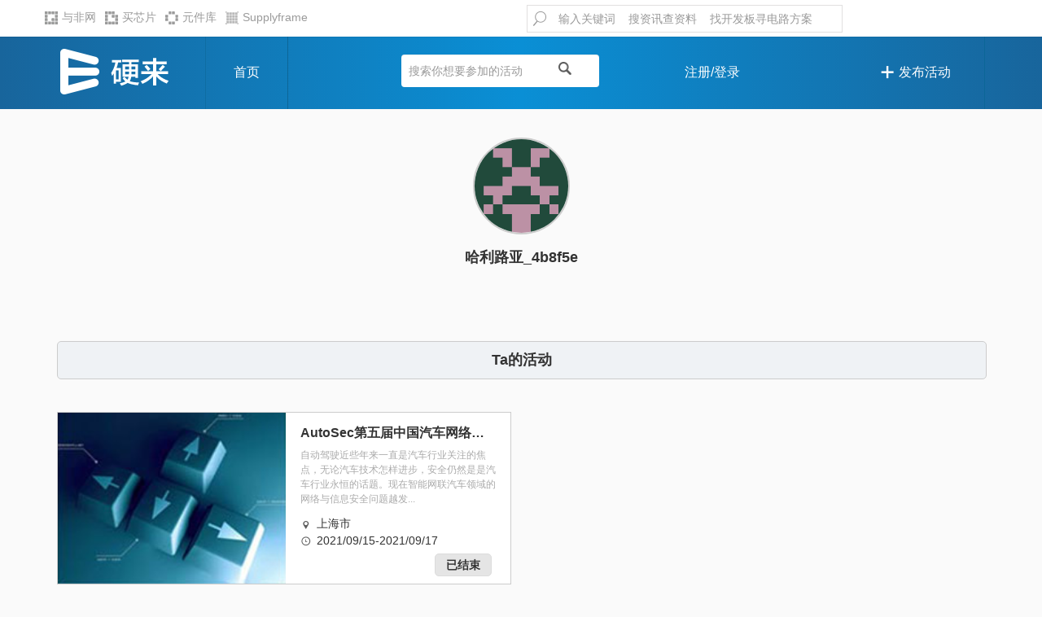

--- FILE ---
content_type: text/html; charset=UTF-8
request_url: https://www.moore8.com/yl/user_events/3760331
body_size: 8661
content:
<!DOCTYPE html>
<html  ng-app="ylApp">
<head>
    <meta http-equiv="Content-Type" content="text/html; charset=UTF-8"/>
    <meta name="renderer" content="webkit"/>
    <meta http-equiv="X-UA-Compatible" content="IE=9; IE=8; IE=7; IE=EDGE"/>
    <meta http-equiv="Cache-Control" content="no-siteapp"/>
    <!-- for https -->
    <!-- <meta http-equiv="Content-Security-Policy" content="upgrade-insecure-requests"> -->
    <title>硬来 - 电子行业线下活动汇聚地</title>
        <meta name="viewport" content="width=device-width,initial-scale=1.0, user-scalable=no, minimum-scale=1.0, maximum-scale=1.0"/>
    <meta name="apple-mobile-web-app-capable" content="yes" />
    <meta name="format-detection" content="telephone=no"/>
    
    <meta http-equiv="Pragma" content="no-cache" />
    <meta http-equiv="Cache-Control" content="no-cache" />
    <meta http-equiv="Expires" content="0" />

    <!-- CSS Global Compulsory-->
    <link rel="stylesheet" href="https://www.moore8.com/assets/lib/bootstrap/css/bootstrap.min.css"/>
    <link rel="stylesheet" href="https://www.moore8.com/assets/lib/bootstrap/css/bootstrap-responsive.min.css"/>
    <!--[if IE 8]>
      <link rel="stylesheet" href="https://www.moore8.com/assets/css/ie8.css"/>
    <![endif]-->
    <link rel="shortcut icon" href="/favicon2.ico"/>
    <!-- 硬来新样式 -->
    <link rel="stylesheet" href="https://www.moore8.com/assets/css/topernew.css?1768359861">
    <link rel="stylesheet" href="https://www.moore8.com/assets/css/mobile-toper-new.css">
    <!-- 硬来新样式 -->
    <link rel="stylesheet" href="https://www.moore8.com/assets/css/yinglai_new/yinglai_new.css?v=20170322"/>
   
    <style>
      .entrance-brand {
        width: 100%;
        position: relative;
        margin-right: 0;
      }

      .entrance-search {
        float: right;
        margin-top: -4px;
        margin-right: 190px;
      }

      .common-h-wx {
        position: absolute!important;
        top: 7px!important;
        right: 14px!important;
      }

      .wx-wper-con {
        top: 35px!important;
      }
      .m8-body {
          position: relative;
          font-size: 12px;
          padding-top: 44px;
      }

    </style>
</head>

<body  class="m8-body">
  <!-- Api error -->
  <div moor8-api-error></div>
  <!-- Header -->
  <div class="entrance-header hidden-phone hidden-pid">
        <div class="container new-container" style="position: relative;width:1170px;">
            <div class="entrance-brand entrance-brand-ie8" id="onlyCommonHeader">
            <a href="https://www.eefocus.com/?utm_source=moore8&utm_medium=referral&utm_campaign=ziyuanhui" class="nav-module-link" title="产业链信息整合者，工程师终生设计学院" target="_blank"><span class="svglogo logoeefocus"></span>与非网</a>
            <a href="https://www.bom2buy.com/?utm_source=moore8&utm_medium=referral&utm_campaign=ziyuanhui" class="nav-module-link" title="比供应报价，推荐最优方案" target="_blank"><span class="svglogo logobom2buy"></span>买芯片</a>
            <a href="https://www.datasheet5.com/?utm_source=moore8&utm_medium=referral&utm_campaign=ziyuanhui" class="nav-module-link" title="查器件信息，下数据手册" target="_blank"><span class="svglogo logod5"></span>元件库</a>
            <a href="https://cn.supplyframe.com/?utm_source=moore8&utm_medium=referral&utm_campaign=ziyuanhui" class="nav-module-link" title="以突破性的”设计到采购全链信息”（DSI）为动力，提供更具弹性的供应链、更具盈利性的增长" target="_blank"><span class="svglogo supplyframelogo"></span>Supplyframe</a>
                <!-- Search -->
                <form id="form1" action="//www.eefocus.com/search" name="form1" class="entrance-search" target="_blank" onsubmit="ga('send', 'event', 'search', 'search');">
                  <input type="hidden" name="scene" value="nav_input">
                  <input type="hidden" name="source" value="moore8">
                  <input type="hidden" name="cat" value="video">
                  <input style="overflow: hidden; text-indent: -9999em; width: 30px;height:32px;" class="ser-img" type="submit">
                  <input id="Text2" class="ser_input entrance-ser-input" type="text" gtbfieldid="2" autocomplete="off" name="q" value="" maxlength="100" placeholder="输入关键词    搜资讯查资料    找开发板寻电路方案" style="padding-top: 1px;width: 88% !important;padding-top: 1px;padding-bottom: 0;">
                </form>
              </div>
        </div><!-- /container -->
      </div>
      <div class="entrance-brand-pid entrance-header show-pid">
        <a href="https://www.eefocus.com/?utm_source=moore8&utm_medium=referral&utm_campaign=ziyuanhui" class="nav-module-link-pid" title="产业链信息整合者，工程师终生设计学院" target="_blank"><span class="svglogo logoeefocus"></span></a>
        <a href="https://www.bom2buy.com/?utm_source=moore8&utm_medium=referral&utm_campaign=ziyuanhui" class="nav-module-link-pid" title="比供应报价，推荐最优方案" target="_blank"><span class="svglogo logobom2buy"></span></a>
        <a href="https://www.datasheet5.com/?utm_source=moore8&utm_medium=referral&utm_campaign=ziyuanhui" class="nav-module-link-pid" title="查器件信息，下数据手册" target="_blank"><span class="svglogo logod5"></span></a>
        <a href="https://cn.supplyframe.com/?utm_source=moore8&utm_medium=referral&utm_campaign=ziyuanhui" class="nav-module-link" title="以突破性的”设计到采购全链信息”（DSI）为动力，提供更具弹性的供应链、更具盈利性的增长" target="_blank"><span class="svglogo supplyframelogo"></span></a>
      </div>
  <div class="main_long_header">
    <div class="search_head_bg">
      <div class="search_head phone_hide">
        <div class="logo_pc">
            <span><a href="/yl/home" target="_blank" id="head_logo"><img src="/assets/img/yinglai/new_v1/logo_pc.png" alt="moore8-yl"/></a></span>
        </div>
        <div class="head_tab">
           <a href="/yl/home" target="_blank"  id="head_home_btn">首页</a>
           <div></div>
        </div>
        <div class="head_right">
          <div class="table_cell search_form_left" > 
            <span class="floatL">
            <!--  -->
              <form class="search_form" method="get" action="/yl/search">
                              <input type="text" name="q" autocomplete="off"  onfocus="myfocusFunction(this)"  onblur="myblurFunction(this)" class="search_form_input" placeholder="搜索你想要参加的活动">
                
                <input type="submit" value="" class="search_form_img">
              </form>
            </span> 
            <span class="floatR">
              <ul class="new_login_yl">
                
      <li class="login_right">
      <a href="https://www.moore8.com/login?referer=https://www.moore8.com/yl/user_events/3760331" onclick="ga('send', 'event', 'user', 'login');">注册/登录</a>
    </li>
              </ul>
            </span> 
          </div>
          <a class="table_cell search_form_right" id="head_fbtn" href="/yl/edit" target="_blank">
            <img src="/assets/img/yinglai/new_v1/add_event.png" alt="发布活动"/>
            <p>发布活动</p>
          </a>
        </div>
      </div>
      <div class="search_head phone_show">
        <div class="logo_pc">
          <span><a href="/yl/home" target="_blank"><img src="/assets/img/yinglai/new_v1/logo_pc.png"  alt="moore8-yl"/></a></span>
        </div>
        <div class="head_right">
          <div class="table_cell search_form_left" > 
            <span class="floatR">
              <ul class="new_login_yl">
                
      <li class="login_right">
      <a href="https://www.moore8.com/login?referer=https://www.moore8.com/yl/user_events/3760331" onclick="ga('send', 'event', 'user', 'login');">注册/登录</a>
    </li>
              </ul>
            </span> 
          </div>
        </div>
        
      </div>
    </div>
  </div>

  
  <script id="wxCodeScript" src="//www.eefocus.com/asset/theme-eefocus/js/eefocusWXCode.js?v=2018-1768359861&title=技术交流群&desc=添加小编微信，我们会将你拉到相应的技术讨论群&wxcode=code-eefocus&img_width=138&img_height=138&wxcode=code-moore8" type="text/javascript"></script>




<style>
  /*重写头部样式*/
.search_form{
  width:213px;
}
.search_form_input{
  width:100% !important;
}
</style>
<div class="myEvent_banner">
  <div class="userSpeace">
    <span class="myevent_userimg">
      <img src="https://gravatar.eefocus.com/avatar/cbbf3b5a80de03dfb415d1a00c4f55c4.png?s=214&d=retro&r=g"/>
    </span>
    <div class="myevent_usercontent">
      <h4>哈利路亚_4b8f5e</h4>
          </div>
  </div>
</div>

<div class="content_new">
  <div class="his_activity_btn">
    Ta的活动
  </div>
  <div class="myEvent_content">
        <ul class="myEvent_content_ul">
            <li>
        <div class="content_inner">
            <a href="https://www.moore8.com/yl/event/7680" target="_blank">
            <span class="content_inner_img"><img src="https://www.moore8.com/uploads/images/yl/7680/poster1626167837.jpg" /></span>
            </a>
            <div class="content_inner_text">
              <a href="https://www.moore8.com/yl/event/7680" target="_blank" class="a_desc">
                <h4>AutoSec第五届中国汽车网络安全周暨汽车数据安全展将于9月在沪盛大开幕</h4>
                <div class="desc_p">
                  <p>自动驾驶近些年来一直是汽车行业关注的焦点，无论汽车技术怎样进步，安全仍然是是汽车行业永恒的话题。现在智能网联汽车领域的网络与信息安全问题越发重要，已经影响到个人隐私安全、乘车安全、汽车产业发展乃至国家公共安全。如果汽车网络安全出现问题，除了个人信息泄露，攻击者还能对汽车实现远程操控，包括远程开车门、远程启动、远程熄火等，严重威胁智能汽车安全驾驶，所以汽车网络安全是当前的最重要的话题。随着智能网联技术的快速发展，汽车网络安全领域的法规和标准正在逐步制定。目前正在推进的ISO/SAE 21434 网络安全工程标准将网络安全纳入道路车辆设计的整个生命周期，从信息共享、漏洞披露、网络安全监控以及事件响</p>
                </div>
              </a>
              <span class="adress_icon"></span><span>上海市</span><br>
              <span class="time_icon"></span><span>2021/09/15-2021/09/17</span>
              
              <div class="name_pub">
                <!-- <a href="https://www.moore8.com/yl/user_events/3760331" target="_blank" class="owner_name">
                  哈利路亚_4b8f5e                </a> -->
                                  <span class="activity_status_btn status_over">
                    已结束
                  </span>
                              </div>
            </div>
          </div>
        </li>
          </ul>
    <div class="clear"></div>
          </div>
</div>
<div class="copyright">
  <div class="container">
    <div class="row-fluid">
      <div class="footer-left-infos">
        <span class="new_footer_left_img"></span>
        <span class="new_footer_right_img phone_show_inline"></span>
        <div class="new_footer_left_text">
          <h2><b>硬来</b></h2>
          <p>与非电子平台打造专属平台。</p>
          <p>智能硬件  线下沙龙  展览展会  创客创投  电子培训   厂商活动  产业聚会……</p>
          <p>尽在硬来APP！</p>
          <div class="tab_bg">
            <span class="tab_footer"><a href="//www.moore8.com/document/contact_us" target="_blank">联系我们</a></span>
            <span class="tab_footer"><a href="//www.moore8.com/document/about_us" target="_blank">关于我们</a></span>
            <span class="tab_footer"><a href="//www.moore8.com/document/copyright" target="_blank">版权声明</a></span>
            <span class="tab_footer"><a href="//moore8.uservoice.com/" target="_blank" onclick="ga('send', 'event', 'link', 'help');">问题反馈</a></span>
          </div>
        </div>
      </div>
      <div class="footer-right-infos">
        <span class="footer_right_weibo phone_hide"></span>
        <span class="footer_right_weixin phone_hide"></span>
      </div>
    </div>
  </div>
  <div class="bottom_line"></div>
  <div class="container">
    <div class="row-fluid">
       <center>
          <p class="icp_footer" style="padding-top: 10px;">
          ICP经营许可证&nbsp;苏B2-20140176&nbsp;&nbsp;<a href="http://beian.miit.gov.cn/" style="color: #999;" target="_blank">苏ICP备 14012660号-2 </a> © 2026 &nbsp;&nbsp;苏州灵动帧格网络科技有限公司 版权所有. </p>
          <div style="width:210px;margin:0 auto; padding-bottom: 10px;">
            <a target="_blank" href="http://www.beian.gov.cn/portal/registerSystemInfo?recordcode=32059002001052" style="display:block;text-decoration:none;height:20px;line-height:20px;"><img src="/assets/img/sgw.png" style="float:left;"/><p style="float:left;height:20px;line-height:20px;margin: 0px 0px 0px 5px; color:#939393;">苏公网安备 32059002001052号</p></a>
          </div>
       </center>
    </div>
  </div>  
</div>
<script src="https://www.moore8.com/assets/js/jquery-1.10.1.min.js"></script>
<script src="https://www.moore8.com/assets/lib/bootstrap/js/bootstrap.min.js"></script>



<script src="https://www.moore8.com/assets/lib/angular/angular.min.js"></script>
<script src="https://www.moore8.com/assets/lib/angular/angular-file-upload.min.js"></script>
<script src="https://www.moore8.com/assets/lib/angular/angular-resource.min.js"></script>

<script src="https://www.moore8.com/assets/js/comment_yl.js"></script>

<script src="https://www.moore8.com/assets/js/app.js?v=20151214"></script>
<!-- <script src=""></script> -->





<script>
   var jslang = {
        CONNECT_ERROR: '连接错误，请稍后再试！'
    };
</script>

<script>
jQuery(document).ready(function() {
    App.init();
    App.initSliders();
         // Index.initParallaxSlider();
});
</script>


<script>
  engine = null;
  if (window.navigator.appName == "Microsoft Internet Explorer")
  {
     // This is an IE browser. What mode is the engine in?
     if (document.documentMode) // IE8
        engine = document.documentMode;
     else // IE 5-7
     {
        engine = 5; // Assume quirks mode unless proven otherwise
        if (document.compatMode)
        {
           if (document.compatMode == "CSS1Compat")
              engine = 7; // standards mode
        }
     }
     // the engine variable now contains the document compatibility mode.
  }
</script>
<script type="text/javascript">

  // yl专用js调用下拉菜单
  $('.dropdown-toggle').dropdown();
  $('#footer_weixin').mouseover(function(){ 
    $('.footer_weixin_bg').fadeIn(400);
  });
  $('#footer_weixin').mouseout(function(){ 
    $('.footer_weixin_bg').fadeOut(400);
  });

    hoverBox(".tab-list-boxes-new");

    function hoverBox(uls) {
    var moveHeight = -107,
    moveTime = 200,
    curMove = null;
    $(uls+" li").each(function() {
      var curLi = $(this);
      curLi.hover(function() {
        curMove = setTimeout(function (){
          curLi.find(".title-a-new").addClass("hide");
          curLi.find(".title-new-s").removeClass("hide").animate({ bottom: '0px' }, moveTime);
        }, 200);
      },function(){
        clearTimeout(curMove);
        curLi.find(".title-a-new").removeClass("hide");
        curLi.find(".title-new-s").animate({ bottom: moveHeight + 'px' }, moveTime).addClass("hide");
      });
    });
    }
    function desc_p(maxnum){
    var maxnum = maxnum;
        $(".desc_p").each(function(i){
          var $all = $.trim($(this).find('p').text());
          if($all.length>maxnum){
            var str = $all.substr(0,maxnum) + '...' ;
            $(this).find('p').text(str)
          }
        });
    }
    function desc_class(className,maxnum){
        var maxnum = maxnum;
        var $className = $("."+className);
          $className.each(function(i){
            var $all = $.trim($(this).find('p').text());
            if($all.length>maxnum){
              var str = $all.substr(0,maxnum) + '...' ;
              $(this).find('p').text(str)
            }
        });
    }

    // 去除placeholder的值
    var place_text;
    function myblurFunction(x){
        var $this = $(x);
        var placeholder_text = place_text;
        if(!$this.val()){
        $this.prop('placeholder', place_text);
        }
    }
    function myfocusFunction(x){
        var $this = $(x);
        var placeholder_text = $this.prop('placeholder');

        if(!place_text ){
            place_text = placeholder_text;
        }else if(placeholder_text != place_text && placeholder_text != ''){
            place_text = placeholder_text;
        }
        if($this.val() == placeholder_text || placeholder_text == place_text){
            // $this.prop('value','');
            $this.prop('placeholder','');
        }
    }

   </script>
   <script type='text/javascript'><!--//<![CDATA[
   // var ox_u = 'https://gg.eefocus.com/www/delivery/al.php?zoneid=480&layerstyle=geocities&align=center&padding=2&closetext=%5BClose%5D';
   var ox_u = 'https://gg.eefocus.com/www/delivery/al.php?zoneid=480&target=_blank&layerstyle=simple&align=center&valign=middle&padding=2&closetime=10&padding=2&shifth=0&shiftv=0&closebutton=t&backcolor=FFFFFF';
   if (document.context) ox_u += '&context=' + escape(document.context);
   document.write("<scr"+"ipt type='text/javascript' src='" + ox_u + "'></scr"+"ipt>");
//]]>--></script>

<script>
var _hmt = _hmt || [];
(function() {
  var hm = document.createElement("script");
  hm.src = "//hm.baidu.com/hm.js?979748c2a4082cca45066aad6eb67cd1";
  var s = document.getElementsByTagName("script")[0];
  s.parentNode.insertBefore(hm, s);
})();
</script>

<!-- Ga -->
<script>
  (function(i,s,o,g,r,a,m){i['GoogleAnalyticsObject']=r;i[r]=i[r]||function(){
  (i[r].q=i[r].q||[]).push(arguments)},i[r].l=1*new Date();a=s.createElement(o),
  m=s.getElementsByTagName(o)[0];a.async=1;a.src=g;m.parentNode.insertBefore(a,m)
  })(window,document,'script','//www.google-analytics.com/analytics.js','ga');

  ga('create', 'UA-31944875-17', 'moore8.com');
  if (typeof(m8_ga_page) != "undefined")
    ga('set', 'page', m8_ga_page);
  ga('send', 'pageview');
</script>

<script>
(function(){
    var bp = document.createElement('script');
    var curProtocol = window.location.protocol.split(':')[0];
    if (curProtocol === 'https'){
   bp.src = 'https://zz.bdstatic.com/linksubmit/push.js';
  }
  else{
  bp.src = 'http://push.zhanzhang.baidu.com/push.js';
  }
    var s = document.getElementsByTagName("script")[0];
    s.parentNode.insertBefore(bp, s);
})();
</script>


<script type="text/javascript">
    jQuery.ajaxSetup({ cache: false }); // Prevent caching of AJAX call

    jQuery(document).ready(function() {
      // 收藏
      $('.add-to-wishlist').on("click", function() {
        var courseid = $(this).attr('data-courseid');
        $.ajax({
          url: "/course_api/favorite?course_id="+courseid,
          context: document.body,
          dataType: "json"
        }).done(function(data) {
           if (data.error) {
            var $rootScope = angular.element('html').scope();
            $rootScope.apiError = data.error;
            $rootScope.$apply();
            return;
          }
          
          if (data.indexOf('1') > -1) {
            $(this).find("[data-courseid="+courseid+"]").addClass("fav");
          }
          else if (data.indexOf('0') > -1) {
            $(this).find("[data-courseid="+courseid+"]").removeClass("fav");
          }
        }).fail(function(error) {
          if (!error.status) {
             return;
          }
          var $rootScope = angular.element('html').scope();
          $rootScope.apiError = {
            details: jslang.CONNECT_ERROR
          };
          $rootScope.$apply();
        });
      });
      // Favorite
      function toggleFavoriteOffline(elem) {
        var $this = $(elem);
        var courseid = $this.attr('data-courseid');
        $.ajax({
          url: "/offline_course_api/favorite?course_id="+courseid,
          dataType: "json"
        }).done(function(data) {
          if (data.error) {
            var $rootScope = angular.element('html').scope();
            $rootScope.apiError = data.error;
            $rootScope.$apply();
            return;
          }
          if (data.indexOf('1') > -1) {
            $this.find('.collect').addClass('collect-in');
            $this.find(".in-favorite").removeClass("hide");
            $this.find(".not-in-favorite").addClass("hide");
          } else if (data.indexOf('0') > -1) {
            $this.find('.collect').removeClass('collect-in');
            $this.find(".in-favorite").addClass("hide");
            $this.find(".not-in-favorite").removeClass("hide");
          }
        }).fail(function(error) {
          if (!error.status) {
             return;
          }
          var $rootScope = angular.element('html').scope();
          $rootScope.apiError = {
            details: jslang.CONNECT_ERROR
          };
          $rootScope.$apply();
        });
      }

      $('body').on('click', '.toggle-favorite-offline', function() {
                    $('#modal-link-login-register').modal('show');
              });
    });

    // ondblclick for ie  
    var ms_ie = false;
    var ua = window.navigator.userAgent;
    var old_ie = ua.indexOf('MSIE ');
    var new_ie = ua.indexOf('Trident/');
        
    if ((old_ie > -1) || (new_ie > -1)) {
      // console.log("---ie10或ie11--");
        ms_ie = true;
    } 
    if ( ms_ie ) {
      $("input[type='file']").attr('ondblclick', 'this.click()');
    }  
    // js解决ie浏览器没有placeholder问题的
    if( !('placeholder' in document.createElement('input')) ){  

      $('input[placeholder],textarea[placeholder]').each(function(){   
        var that = $(this),   
        text= that.attr('placeholder');   
        if(that.val()===""){   
          that.val(text).addClass('placeholder');   
        }   
        that.focus(function(){   
          if(that.val()===text){   
            that.val("").removeClass('placeholder');   
          }   
        })   
        .blur(function(){   
          if(that.val()===""){   
            that.val(text).addClass('placeholder');   
          }   
        })   
        .closest('form').submit(function(){   
          if(that.val() === text){   
            that.val('');   
          }   
        });   
      });   
    } 

</script>
<!-- modernizr.js是检测浏览器的js -->
<script src="https://www.moore8.com/assets/lib/parallax-slider/js/modernizr.js"></script>
<!-- api是统计用的 -->
<script type="text/javascript" src="https://eefcdn.com/legacy/stats/api.js"></script>

<!-- Google Tag Manager -->
<script>(function(w,d,s,l,i){w[l]=w[l]||[];w[l].push({'gtm.start':
new Date().getTime(),event:'gtm.js'});var f=d.getElementsByTagName(s)[0],
j=d.createElement(s),dl=l!='dataLayer'?'&l='+l:'';j.async=true;j.src='https://www.googletagmanager.com/gtm.js?id='+i+dl;f.parentNode.insertBefore(j,f);
})(window,document,'script','dataLayer','GTM-KBM4QNN');</script>
<!-- End Google Tag Manager -->

<!-- Google Tag Manager (noscript) -->
<noscript><iframe src="https://www.googletagmanager.com/ns.html?id=GTM-KBM4QNN"
height="0" width="0" style="display:none;visibility:hidden"></iframe></noscript>
<!-- End Google Tag Manager (noscript) -->

<!-- jintrack -->
<script type="text/javascript">
    (function(i, s, o, g, r, a, m) {
        i['JingAnalyticsObject'] = r;
        i[r] = i[r] || function() {
            (i[r].q = i[r].q || []).push(arguments)
        };
        a = s.createElement(o),
            m = s.getElementsByTagName(o)[0];
        a.async = 1;
        a.src = g;
        a.onload = function() {
            jQuery.getScript('https://www.moore8.com/assets/js/jing-track.js?v=20220812');
        };
        m.parentNode.insertBefore(a, m);
    })(window, document, "script", "https://appcdn.jingsocial.com/js/trak-app-v4.2.1.js", "jingTrack");
    jingTrack({
        appId: "wx96c9b1cfe0066b6b",
        category: "JING-6817562bd",
        openId: "",
        userId: "",
        componentId: "wx4872c0fc3e02785c",
        stopTracking: true,
        stopTrackingPageView: false,
        stopOauthGetOpenId:false,
        unTrackId: []
    });
</script>
<!-- end jintrack -->






<script type="text/javascript">
$(document).ready(function(){ 
  // 控制推荐活动不能超过120个字符
  desc_p(70);
　$('.myEvent_content li:even').css('margin-right','24px');
　$('.myEvent_content  li:odd').css('margin-right','0');
});

</script>

</body>
</html>


--- FILE ---
content_type: text/css
request_url: https://www.moore8.com/assets/css/topernew.css?1768359861
body_size: 2323
content:
/*newcss20170216*/
.entrance-mobile{float:right!important;margin-left:0!important;width:125px!important;}
.entrance-mobile .nav-mobile-modules-container{right:0!important;left:inherit!important;}
.entrance-mobile .nav-mobile-modules-container:before,.entrance-mobile .modules-body:before{right:8px;left:inherit!important;}
.entrance-mobile .entrance-sub-title img{width:17px;height:9px;}
.entrance-mobile .entrance-sub-title img.phone-icon{width:12px;height:20px;}
.entrance-header{background:#fff!important;border-bottom:1px solid #d3d0d1;box-shadow:0 1px 1px rgba(0,0,0,.05);position:fixed;left:0;top:0;width:100%;z-index:1010;height:44px;background-color:white;border-color:white;}
.m8-header{top:44px;}
.entrance-brand{font-size:18px;float:left;width:auto;padding-top:10px;padding-top:5px\9;padding-top:3px\0;line-height:1.42857143;margin-right:30px;}
.entrance-brand-ie8{padding-top:10px\0\9;}
.nav-modules-container{background:transparent;display:block;    /* left: initial; */    /* right: 0; */

  /* top: 0; */
box-shadow:none;border:0;margin-left:0;float:right;width:125px;position:static;}
.nav-modules-container:before{content:'';display:none;}
.nav-module-link{display:inline-block;vertical-align:top;vertical-align:middle\0\9;margin-right:6px;font-size:14px;letter-spacing:0;text-align:left;height:22px;line-height:22px;text-decoration:none;}
.nav-module-link:link,.nav-module-link:visited{color:#9b9b9b!important;}
.nav-module-link:hover,.nav-module-link.active{color:#333333!important;text-decoration:none;}
.nav-module-link:last-child,.nav-module-link.last-link{margin-right:0!important;}
.entrance-search{float:left;margin-top:6px;margin-right:15px;margin-bottom:0;border:1px solid #e1e0e0;height:32px;width:33%;}
input.entrance-ser-input[type="text"],.entrance-ser-input{color:#555!important;border:none!important;height:30px!important;line-height:30px!important;line-height:30px\0!important;float:left;box-shadow:none!important;width:92%!important;padding-left:2%;padding-top:0\0;}
.svglogo{display:inline-block;vertical-align:middle;margin-right:5px;width:16px;height:16px;}
.entrance-sub-title{color:#4c4c4c;}
.entrance-mobile .copywriting{font-size:14px;}

/* #user-bar-member a, #user-bar-anonymous a {
color: #222;
} */
#user-bar-member a:hover,#user-bar-anonymous a:hover{color:#4c4c4c;}
.logoeefocus{background:url(../img/eefocus-logo-1.png) 0 0 no-repeat\0;background:url(../img/eefocus-logo-1.svg) 0 0 no-repeat,none;}
.logoeeboard{background:url(../img/eeboard-logo-1.png) 0 0 no-repeat\0;background:url(../img/eeboard-logo-1.svg) 0 0 no-repeat,none;}
.logocirmall{background:url(../img/cirmall-logo-1.png) 0 0 no-repeat\0;background:url(../img/cirmall-logo-1.svg?v=20191220) 0 0 no-repeat,none;}
.logomoore8{width:20px;background:url(../img/moore8-logo-1.png) 0 0 no-repeat\0;background:url(../img/moore8-logo-1.svg) 0 0 no-repeat,none;}
.logobom2buy{background:url(../img/bom2buy-logo-1.png) 0 0 no-repeat\0;background:url(../img/bom2buy-logo-1.svg) 0 0 no-repeat,none;}
.logoyl{background:url(../img/yinglai-logo-1.png) 0 0 no-repeat\0;background:url(../img/yinglai-logo-1.svg) 0 0 no-repeat,none;}
.logod5{background:url(../img/d5-logo-1.png) 0 0 no-repeat\0;background:url(../img/d5-logo-1.svg?v20200429) 0 0 no-repeat,none;}
.supplyframelogo {background: url(../img/Supplyframe-logo.svg) 0 0 no-repeat, none;background-size: contain;}
.logoznczz{width:45px;background:url(../img/znczz-logo-1.png) 0 0 no-repeat;}
.nav-module-link:hover  .logoeefocus,.nav-module-link.active .logoeefocus{background:url(../img/eefocus-logo-2.png) 0 0 no-repeat\0;background:url(../img/eefocus-logo-2.svg) 0 0 no-repeat,none;}
.nav-module-link:hover .logoeeboard,.nav-module-link.active .logoeeboard{background:url(../img/eeboard-logo-2.png)0 0 no-repeat\0;background:url(../img/eeboard-logo-2.svg) 0 0 no-repeat,none;}
.nav-module-link:hover .logocirmall,.nav-module-link.active .logocirmall{background:url(../img/cirmall-logo-2.png) 0 0 no-repeat\0;background:url(../img/cirmall-logo-2.svg?v=20191220) 0 0 no-repeat,none;}
.nav-module-link:hover .logomoore8,.nav-module-link.active .logomoore8{background:url(../img/moore8-logo-2.png) 0 0 no-repeat\0;background:url(../img/moore8-logo-2.svg) 0 0 no-repeat,none;}
.nav-module-link:hover .logobom2buy,.nav-module-link.active .logobom2buy{background:url(../img/bom2buy-logo-2.png) 0 0 no-repeat\0;background:url(../img/bom2buy-logo-2.svg) 0 0 no-repeat,none;}
.nav-module-link:hover .logoyl,.nav-module-link.active .logoyl{background:url(../img/yinglai-logo-2.png) 0 0 no-repeat\0;background:url(../img/yinglai-logo-2.svg) 0 0 no-repeat,none;}
.nav-module-link:hover .logod5,.nav-module-link.active .logod5{background:url(../img/d5-logo-2.png) 0 0 no-repeat\0;background:url(../img/d5-logo-2.svg?v20200429) 0 0 no-repeat,none;}
.nav-module-link:hover .logoznczz,.nav-module-link.active .logoznczz{background:url(../img/znczz-logo-2.png) 0 0 no-repeat;}
.nav-module-link:hover .supplyframelogo,.nav-module-link.active .supplyframelogo {background: url(../img/Supplyframe-logo-h.svg) 0 0 no-repeat, none;background-size: contain;}

/*add小脚丫*/
.logoxjy{background:url("../img/icon-xjy.png")  no-repeat;}
.nav-module-link:hover .logoxjy,.nav-module-link.active .logoxjy{background:url("../img/icon-xjy-active.png")  no-repeat;}
.new-container{position:relative;width:1170px;}
.clearfix{*zoom:1;}
.clearfix:before,.clearfix:after{display:table;line-height:0;content:"";}
.clearfix:after{clear:both;}
::-webkit-input-placeholder{color:#999;}
:-moz-placeholder{color:#999;}
::-moz-placeholder{color:#999;}
:-ms-input-placeholder{color:#999;}
.entrance-search-m{margin:10px auto 10px;border:1px solid #e1e0e0;height:32px;width:94%;border-radius:5px!important;background-color:#fff;}
.entrance-ser-inputm{border:0!important;outline:0!important;height:30px!important;line-height:20px!important;box-shadow:none!important;width:86%;overflow:hidden;white-space:nowrap;text-overflow:ellipsis;padding-left:2%!important;padding-right:1%!important;color:#999!important;font-size:14px!important;border-radius:5px!important;}
input[type="submit"].ser-img{background:url("//asset.semidata.info/new.eefocus.com/theme-channel/image/search-phone.png") center center no-repeat;cursor:pointer;width:25px;height:30px;border:0;float:left;margin:0;padding:0;}

.entrance-brand{width:100%;position:relative;margin-right:0;}
.entrance-search{float:right;margin-top:-4px;margin-right:190px; position: relative;}
.common-h-wx{position:absolute;top:7px;right:14px;}
.wx-wper-con{top:35px;}

@media (max-width:1170px){
  #nav-modules-container{display:none;}
  .container{width:100%;}
  .ser-img{width:10%!important;}
  input.entrance-ser-input[type="text"],.entrance-ser-input{width:90%!important;}
}
@media (max-width:1085px){
	.entrance-search{margin-right:170px;}
}
@media (max-width:1050px){
	.entrance-search{margin-right:150px;    width: 25%;}
}
@media (max-width:980px){
  #form1{display:none;}
  .entrance-brand{float:initial;float:inherit;text-align:center;}
}
@media (min-width:770px){
  .entrance-search-m{display:none;}
}
.search-suggest {
	position: absolute;
	left: 0;
	width: 100%;
	top: 36px;
	background: #fff;
	z-index: 101;
	box-shadow: 0px 0px 6px #00000029;
	border: 1px solid #D7D6D6;
	border-radius: 2px;
	padding: 6px 0 4px;
	display: none;
}
.search-suggest .suggest-hot-title,
.search-suggest .suggest-history-title {
	margin: 0 18px;
	padding: 0 0 6px;
	font-size: 12px;
	color: #747778;
	border-bottom: 1px dashed #D7D6D6;
	display: none;
}
.search-suggest .suggest-history-title span,
.search-suggest .suggest-hot-title span {
	float: right;
	cursor: pointer;
}
@media screen and (min-width: 1024px) {
	.search-suggest .suggest-hot-title span {
		display: none;
	}
}
.search-suggest .suggest-history-title span svg,
.search-suggest .suggest-hot-title span svg {
	width: 12px;
	vertical-align: -1px;
	margin-right: 4px;
}
.search-suggest .suggest-hot,
.search-suggest .suggest-history {
	padding: 6px 0;
	display: none;
}
.search-suggest .suggest-hot a,
.search-suggest .suggest-history a {
	display: block;
	padding: 0 16px;
	line-height: 24px;
	white-space: nowrap;
	font-size: 12px;
	color: #221E20;
	text-decoration: none;
}
.search-suggest .suggest-hot a span,
.search-suggest .suggest-history a {
	white-space: nowrap;
	text-overflow: ellipsis;
	overflow: hidden;
}
.search-suggest .suggest-hot a span {
	display: inline-block;
	vertical-align: middle;
	max-width: calc(100% - 14px);
}
.search-suggest .suggest-hot a:hover,
.search-suggest .suggest-history a:hover {
	background: #EBEBEB;
	text-decoration: none;
}
.search-suggest .suggest-hot a svg {
	width: 10px;
	vertical-align: -2px;
	margin-left: 3px;
}

--- FILE ---
content_type: text/css
request_url: https://www.moore8.com/assets/css/mobile-toper-new.css
body_size: 2568
content:
ul,li{list-style:none;}
.show{display:block;}
.hide{display:none;}
.margin-top-20{margin-top:20px;}
.margin-top-10{margin-top:10px;}
.moblie-header{width:100%;z-index:1002;box-shadow:0 1px 3px;position:fixed;left:0;top:44px;}
.moblie-body{max-width:640px;max-height:1163px;overflow:hidden;}
.moblie-footer{margin-bottom:5px;text-align:center;font-size:12px;}
.header-line a{color:#fff;}
.header-col div{font-size:14px;text-align:center;}
.logo-name{text-align:left!important;padding:0;}
.user-site{text-align:right!important;padding:0;}
.navbar-news{background:#f5f5f5;}
.navbar-news > li{display:inline-block!important;}
.navbar-news  li.active{background:#ccc!important;}
.navbar-news  li.active a{color:#085a99;}
.navbar-news  li a{color:#999;}
.navbar-news .design-list li{display:inline-block;text-align:center;width:45%;}
.design-list li a{padding:3px 0!important;text-decoration:underline;}
.navbar-news .dropdown-menu{min-width:210px;background:#f5f5f5;}
.not-point{font-size:18px;color:#085a99;}
.point-news{text-decoration:none;position:relative;color:#4d4d4d;margin-top:15px;}
.point-news img{border:1px solid #ccc;}
.point-news-sub{position:absolute;bottom:2px;background:#000;opacity:.4;color:#fff;height:42px;text-align:left;line-height:42px;overflow:hidden;text-overflow:ellipsis;white-space:nowrap;}
.point-news-info,.news-content{line-height:1.5;}
.point-news-sub{font-size:18px;}
.point-news-info{font-size:14px;}
.point-news-date{font-size:13px;}
.news-from{border-bottom:1px solid #ccc;padding-bottom:10px;}
.none-news{text-align:center;font-size:13px;}

/* new list detail */
.news-title{text-align:center;font-size:22px;}
.jiathis-share{text-align:center;}
.jiathis_style{margin:0 auto;display:inline-block;}
.relate-news,.comment-login,.news-title{color:#085A99;}
ul.relate-list{list-style-type:square;padding:0 0 0 18px;color:#085A99;margin-top:5px;}
.relate-list li{list-style-type:square;padding:3px 0;}
.comments-head{border-bottom:1px solid #ccc;display:block;}
.comments-head h5{border-bottom:2px solid #085A99;margin:0 0 -2px 0;display:inline-block;color:#4d4d4d;line-height:25px;}
.commnet-info{font-size:13px;}
.comment-form{position:relative;min-height:35px;}
.comment-login-div{position:absolute;top:0;left:0;background:#f5f5f5;border:1px solid #ccc;border-radius:4px;-webkit-border-radius:4px;-moz-border-radius:4px;color:#4d4d4d;padding:10px;}
.comment-item{margin-bottom:10px;}
.comment-item img{border-radius:4px;-webkit-border-radius:4px;-moz-border-radius:4px;}
.btn-default{background-color:#f5f5f5!important;}
#pi-comment-lead{margin-top:20px;}
div.comments-panel{padding-top:10px;}
.input-block-level{width:100%;min-height:30px;border-radius:4px;-webkit-border-radius:4px;-moz-border-radius:4px;padding:4px 6px;margin-bottom:10px;font-size:14px;line-height:20px;color:#555555;vertical-align:middle;border:1px solid #cccccc;}
.muted{color:#808080;}
.col-logo,.col-title,.col-login{float:left;color:#fff;}
.col-logo{width:25%;margin-left:-5px;}
.col-title{width:64%;}
.col-login{width:11%;}

/*20170303 by zhaomi*/
.pagination{margin:0 0;}
.pagination>li:first-child>a,.pagination>li:first-child>span{border-bottom-left-radius:0px;border-top-left-radius:0px;}
.pagination>li:last-child>a,.pagination>li:last-child>span{border-bottom-right-radius:0px;border-top-right-radius:0px;}
.pagination>.active>a,.pagination>.active>span,.pagination>.active>a:hover,.pagination>.active>span:hover,.pagination>.active>a:focus,.pagination>.active>span:focus{color:#222222;background-color:#e6e5e5;border-color:#e6e5e5;}
.pagination>li>a,.pagination>li>span,.pagination>li>a:hover,.pagination>li>span:hover,.pagination>li>a:focus,.pagination>li>span:focus{color:#222222;}
.description{color:#969696;margin-top:10px;line-height:19px;}
.panel-body{padding:0;}
.panel-body div{margin-top:0;}
.panel-body div>ul>li>a,.panel-body div>ul>li{color:#333;font-size:12px;line-height:23px;}
.img-margin{margin:5% 0;}
#user-bar-member a,#user-bar-anonymous a{color:white;padding:0;}
#user-bar-member a:link,#user-bar-member a:visited,#user-bar-member a:hover,#user-bar-member a:active,#user-bar-anonymous a:link,#user-bar-anonymous a:visited,#user-bar-anonymous a:hover,#user-bar-anonymous a:active{background-color:transparent;}
#pi-comment-lead{margin-top:50px;}
.login-in-box{}
.login-in-box .navbar-nav{margin:0;}
.login-in-box .navbar-nav li{float:left;margin-right:5px;}
.svglog-pid{display:inline-block;vertical-align:top;margin-right:5px;width:20px;height:25px;}
.header-col div.logo-name{width:40%;}
.header-col div.logo-name img{width:85%;}
.navbar-header-ef-mobile{z-index:10;position:absolute;top:10px;right:4%;font-size:14px;}
.header-col div.logo-name a:link,.header-col div.logo-name a:visited,.header-col div.logo-name a:hover,.header-col div.logo-name a:active{color:#fff;text-decoration:none;position:relative;}

/*newloglist*/
.entrance-brand-pid{height:80px;width:100%;background-color:#ebebeb;text-align:center;}
.entrance-brand-pid a{display:inline-block;height:18px;border-right:1px solid #ccc;margin:6px 5px;vertical-align:top;}
.entrance-brand-pid a.last-link{border-right:0;}
.header-col{background:#585f69;padding:10px 15px;}
.show-pid{display:none;}
@media (max-width:1025px){
    .nav-modules-container{display:none;}
    /*.entrance-search{width:32%;margin-right:0;}*/

    /*input[type="text"], .entrance-ser-input{
        width: 90% !important;
    }*/}
    @media (max-width:814px){
            .common-h-wx{display: none;}
    }
    @media (max-width:769px){
        .hidden-pid{display:none;}
        .show-pid{display:block}
        .entrance-brand-pid{padding-top:0;}
        .m8-header{top:30px!important;}
        .m8-body{padding-bottom:0;padding-top:10px;padding-left:0;padding-right:0;}
        .nav-collapse .nav>li>a{padding-left:6px;padding-right:6px;font-size: 13px;}
        .navbar-news li a{color:#999;}
        .logoeefocus{background:url(../img/eefocus-logo-1.svg) 0 0 no-repeat,none;}
        .logoeeboard{background:url(../img/eeboard-logo-1.svg) 0 0 no-repeat,none;}
        .logocirmall{background:url(../img/cirmall-logo-1.svg?v=20191220) 0 0 no-repeat,none;}
        .logomoore8{width:20px;background:url(../img/moore8-logo-1.svg) 0 0 no-repeat,none;}
        .logobom2buy{background:url(../img/bom2buy-logo-1.svg) 0 0 no-repeat,none;}
        .supplyframelogo {background: url(../img/Supplyframe-logo.svg) 0 0 no-repeat, none;background-size: 90% 66%;}
        .logoyl{background:url(../img/yinglai-logo-1.svg) 0 0 no-repeat,none;}
        .logod5{background:url(../img/d5-logo-1.svg?v20200429) 0 0 no-repeat,none;}
        .logoznczz{width:45px;background:url(../img/znczz-logo-1.png) 0 0 no-repeat;}
        .nav-module-link-pid:hover  .logoeefocus,.nav-module-link-pid.active .logoeefocus{background:url(../img/eefocus-logo-2.svg) 0 0 no-repeat,none;}
        .nav-module-link-pid:hover .logoeeboard,.nav-module-link-pid.active .logoeeboard{background:url(../img/eeboard-logo-2.svg) 0 0 no-repeat,none;}
        .nav-module-link-pid:hover .logocirmall,.nav-module-link-pid.active .logocirmall{background:url(../img/cirmall-logo-2.svg?v=20191220) 0 0 no-repeat,none;}
        .nav-module-link-pid:hover .logomoore8,.nav-module-link-pid.active .logomoore8{background:url(../img/moore8-logo-2.svg) 0 0 no-repeat,none;}
        .nav-module-link-pid:hover .logobom2buy,.nav-module-link-pid.active .logobom2buy{background:url(../img/bom2buy-logo-2.svg) 0 0 no-repeat,none;}
        .nav-module-link-pid:hover .logoyl,.nav-module-link-pid.active .logoyl{background:url(../img/yinglai-logo-2.svg) 0 0 no-repeat,none;}
        .nav-module-link-pid:hover .logod5,.nav-module-link-pid.active .logod5{background:url(../img/d5-logo-2.svg?v20200429) 0 0 no-repeat,none;}
        .nav-module-link-pid:hover .logoznczz,.nav-module-link-pid.active .logoznczz{background:url(../img/znczz-logo-2.png) 0 0 no-repeat;}
        .nav-module-link:hover .supplyframelogo,.nav-module-link.active .supplyframelogo {background: url(../img/Supplyframe-logo-h.svg) 0 0 no-repeat, none;background-size: 90% 66%;}

        /*add小脚丫*/
        .logoxjy{background:url("../img/icon-xjy.png")  no-repeat;}
        .nav-module-link-pid:hover .logoxjy,.nav-module-link-pid.active .logoxjy{background:url("../img/icon-xjy-active.png")  no-repeat;}
    }
    @media (max-width:767px){
        .m8-header{top:0!important;}
        .m8-footer{position:static;}
        .entrance-brand-pid{position:static;}
        .copy-top>div{margin-bottom:20px;}
        .footer-right .footer-block:first-child,.footer-right .footer-block:nth-child(2),.footer-right .footer-block:last-child{width:100%;margin-bttom:10px;}
        .block-bottom{margin-bottom:10px;}
        .row-fluid{padding-top:20px;}
    }
    @media (max-width:736px){
        .img-margin{margin:2% 0;}
    }
    @media (max-width:640px){
        .news-content img{display:block;height:auto;max-width:100%;}
    }
    @media (max-width:480px){
        .col-sm-3,.col-sm-9,.col-xs-6{width:100%!important;}
    }
    @media (max-width:320px){
        .header-col div,.navbar-header-ef-mobile{font-size:12px;}
        .header-line .entrance-brand-pid a{margin:5px 2px;}
        .nav-module-link-pid:link,.nav-module-link-pid:visited,.nav-module-link-pid:active{margin-right:0;}
    }


--- FILE ---
content_type: text/css
request_url: https://www.moore8.com/assets/css/yinglai_new/yinglai_new.css?v=20170322
body_size: 11104
content:
@charset "utf-8";
*{margin:0;padding:0;}
* html body{overflow:visible;}
* html iframe,* html frame{overflow:auto;}
* html frameset{overflow:hidden;}
body,ul,ol,li,p,h1,h2,h3,h4,h5,h6,form,fieldset,table,td,img,tr{margin:0 auto;padding:0;word-break:break-all;word-wrap:break-word;}
input,select{font-size:12px;vertical-align:middle;}
body div{text-align:left;}
textarea,input{word-wrap:break-word;word-break:break-all;padding:0px;}
li{list-style-type:none;}
body,a,div,span,h1,h2,h3,h4,h5,h6,input,textarea,select,button{font-family:'Microsoft yahei',Arial,Helvetica,sans-serif!important;}
[ng\:cloak],[ng-cloak],[data-ng-cloak],[x-ng-cloak],.ng-cloak,.x-ng-cloak,.ng-hide{display:none ! important;}
input::-ms-clear{display:none;}
body{background-color:#fafafa;font-size:12px;}
.main_long_header{position:relative;width:100%;}
.ov_hid{overflow:hidden;}
.cursorp{cursor:pointer;}
.dis_top{display:inline-block;vertical-align:top;}
.dis_middle{display:inline-block;vertical-align:middle;}
.clear{clear:both;}
.desc_p{overflow:hidden;}
.search_head_bg{  /*background-color:#35cba6;*/

  /*filter:
  progid:DXImageTransform.Microsoft.gradient(startcolorstr=#35cba6,endcolorstr=#36c0c8,gradientType=0);
  background: linear-gradient(to top, #36c0c8, #35cba6);*/

  /*三色渐变*/
background-color:#0d83c4;  /* chrome 2+, safari 4+; multiple color stops */background-image:-webkit-gradient(linear,left top,right top,color-stop(0.10,#18659c),color-stop(0.40,#0a8fd5),color-stop(0.80,#0a8fd5),color-stop(1,#18659c));  /* chrome 10+, safari 5.1+ */background-image:-webkit-linear-gradient(left,#18659c,#0a8fd5,#18659c);background-image:-webkit-linear-gradient(to right,#18659c,#0a8fd5,#18659c);background-image:linear-gradient(to right,#18659c,#0a8fd5,#18659c);  /* firefox; multiple color stops */background-image:-moz-linear-gradient(left,#18659c,#0a8fd5,#18659c);height:90px;}
.search_head{width:1140px;margin:0 auto;height:100%;}
.logo_pc,.head_tab{float:left;}
.logo_pc{display:table;height:100%;width:16%;}
.logo_pc span{display:table-cell;vertical-align:middle;}
.logo_pc img{ /* height:100%;*/
width:auto;}
.head_tab{width:18%;display:table;height:100%;}
.search_head_bg a{font-size:16px;color:#FFF;border-right:1px solid #0c6698;text-decoration:none;}
.search_head_bg a:link,.search_head_bg a:visited,.search_head_bg a:hover,.search_head_bg a:active{color:#FFF;text-decoration:none;}
.search_head_bg .logo_pc a{border:0;}
.head_tab a{width:50%;height:100%;text-align:center;display:table-cell;vertical-align:middle; /* border-left: 1px solid #2fa8a4;*/  /*border-left: 1px solid #0e6da3;*/
text-decoration:none;}
#head_logo{border:0;background-color:transparent;}
#head_home_btn{border-left:1px solid #0e6da3;}
.head_tab a:link,.head_tab a:visited,.head_tab a:active{text-decoration:none;}
.search_head_bg a:hover{background-color:#0e6da3;text-decoration:none;}
.head_tab a:hover,.head_tab .current{ /* background-color:#2fad96;*/
background-color:#0e6da3;text-decoration:none;}
#head_fbtn.current,a#head_fbtn:hover{background-color:#0c6698;text-decoration:none;}
.head_right{float:right;width:66%;height:100%;display:table;}
.table_cell{display:table-cell;vertical-align:middle;}
.search_form_left{width:72%;}
.search_form{box-sizing:border-box;display:block;position:relative;display:inline-block;width:245px;height:36px;line-height:36px;}
.search_form_input{ /* position: absolute;
  top: 21%;
  left: 1%;*/
border:0!important;background-color:#FFF;width:87%!important;display:inline-block;height:40px!important;font-size:12px;line-height:40px!important;color:#333333!important;vertical-align:middle;-webkit-border-radius:4px!important;-moz-border-radius:4px!important;border-radius:4px!important;padding:0 10% 0 4%!important;margin:0!important;}
.search_form_img{background:url('/assets/img/yinglai/new_v1/event-search-pc.png') no-repeat scroll 0% 0% transparent;right:1%;top:21%;width:10%!important;height:60%;border:0;position:absolute;}
.search_form_right{padding:0 4.5%;width:20%;  /*background-color: #65d9c6;*/}
#head_fbtn,#head_fbtn:hover{text-decoration:none;}
.search_form_right:hover{cursor:pointer;background-color:#0c6698;  /*background-color:#2fad96;*/}
.search_form_right p,.search_form_right img{display:inline-block;vertical-align:top;}
.search_form_left .floatL{margin-left:35px;height:90px;line-height:85px;}
.search_form_left .floatR{height:90px;line-height:85px;}
.floatL{float:left;}
.floatR{float:right;}
span.user_tip{line-height:40px;}

/*幻灯片样式*/
.slider_new_bg{width:100%;height:350px;background-color:#496a59;}
.slider_new{height:100%;margin:0 auto;}
.carousel,.carousel-inner,.carousel-inner>.item{height:100%;width:1140px;margin:0 auto;overflow:visible;}
.prev_next{position:absolute;top:24%;color:#FFF;width:4%;height:43%;  /*display: none;*/}
.caption{position:absolute;bottom:0;  /* left: 20px; */width:400px;height:65px;padding-left:20px;background-color:#000;opacity:0.5;filter:alpha(opacity=50);padding-top:5px;}

/*新加蒙版部分样式*/
.left_side,.right_side{position:absolute;top:0;z-index:4;left:-1140px;filter:alpha(Opacity=80);opacity:.8;background:#fff;overflow:hidden;width:1140px;height:350px;}
.right_side{left:1140px;}
.left_side img,.right_side img{height:100%;}

/*新加的圈圈的样式*/
.carousel-indicators_index{text-align:right;width:150px;left:50%;margin-left:-75px;bottom:4%;top:auto;}
.carousel-indicators_index li{border:0;width:8px;height:15px;line-height:1;padding:1px 4px;text-indent:0;border-radius:8px;}
.carousel-indicators_index  .active,.carousel-indicators_index li:hover{cursor:pointer;border-color:#FFF;background-color:#eb4d39;width:8px;color:#FFF;}
.carousel-inner .item  img{width:auto;height:350px;}
.prev_next_left,.prev_next_right{opacity:.8;filter:alpha(opacity=80);}
.prev_next_left{background:url(/assets/img/yinglai/new_v1/event-prev-btn.png)  12px 32px  no-repeat;left:1%;top:29%;}
.prev_next_right{background:url(/assets/img/yinglai/new_v1/event-prev-btn.png) 6px -72px no-repeat;right:1%;}

/*列表的样式*/
.content_new,.content_release_new{width:1140px;margin:35px auto 0;}
.content_list{margin-bottom:45px;text-align:center;}
.title_name{height:30px;}
.title_name .line01{display:inline-block;border-left:3px solid #0f7fbf;width:2%;height:100%;}
.title_name h3{line-height: 20px;display:inline-block;vertical-align:top;color:#333333;font-size:18px;font-weight:bold;width:97%;height:100%;border-bottom:1px solid #dcdcdc;}
.title_name h3 a{float:right;font-size:12px;color:#aaaaaa;font-weight:normal;line-height:2.5;}

/*列表内容的样式*/

/*.content_inner_text a,.content_inner_text a:hover{
color:#FFF;
}*/
.content_list_main{margin-top:20px;height:440px;overflow:hidden}
.r_margin16{margin-right:16px;}
.content_list_main .content_inner,.myEvent_content .content_inner{margin-bottom:16px;border:1px solid #cccccc;width:556px;height:210px;background-color:#FFF;overflow:hidden;}
.content_list_main .margin_bottom0{margin-bottom:0;}
.myEvent_content .content_inner:hover{border:1px solid #0a8fd5;}

/*新添加边框样式*/
.content_list_main .content_inner:hover{cursor:pointer;border:1px solid #0e84c7;}
.name_pub:hover{cursor:pointer;color:#166aa3;}
.content_inner_img{width:280px;height:210px;display:inline-block;overflow:hidden;}
.content_inner_img img{width:100%;height:100%;}
.content_inner_text{display:inline-block;width:240px;vertical-align:top;margin:15px;}
.content_inner_text h4{font-size:16px;color:#333;overflow:hidden;white-space:nowrap;text-overflow:ellipsis;}
.content_inner_text .desc_p,.content_inner_text .desc_p a{font-size:12px;color:#aaaaaa;line-height:1.5;margin:8px 0;height:75px;text-decoration:none;}

/*.content_inner_text p{
font-size:16px;
color:#333333;
}*/
.line02{border-bottom:2px solid #000;width:25px;margin:10px 0;}
.line03{height:13px;display:inline-block;vertical-align:middle;}
.line03{border-right:1px solid #aaaaaa;}
.line04{border-right:1px solid #FFF;}
.name_pub a{color:#333333;}
.content_inner_text .name_pub{margin:8px 0;font-size:14px;}
.content_inner_text .name_pub:hover{color:#0a8fd5;}
.content_inner_text span{font-size:14px;margin-right:5px;}
.user{margin:10px 0;}
.time_icon{background:url(/assets/img/yinglai/new_v1/detail-gicon-phone.png) no-repeat -2px -31px;padding-left:15px;}
.adress_icon{background:url(/assets/img/yinglai/new_v1/detail-gicon-phone.png) no-repeat -24px -30px;padding-left:15px;}
.user span{margin-right:50px;}
.user_name_pic img{margin-right:8px;border-radius:5px;width:30px;height:30px;}
.free_btn{display:inline-block;background-color:#35cba6;filter:progid:DXImageTransform.Microsoft.gradient(startcolorstr=#35cba6,endcolorstr=#36c0c8,gradientType=0);background:linear-gradient(to top,#36c0c8,#35cba6);color:#FFF;font-size:18px;font-weight:bold;padding:4px 14px;border-radius:5px;}
.signup_div{margin:20px 0;}
.signUp{display:inline-block;background-color:#f0663b;filter:progid:DXImageTransform.Microsoft.gradient(startcolorstr=#f0663b,endcolorstr=#ea3b37,gradientType=0);background:linear-gradient(to top,#ea3b37,#f0663b);color:#FFF;font-size:16px;font-weight:bold;padding:7px 43px;border-radius:5px;margin-right:30px;}
a.more_detil,a.more_detil:hover{color:#333333;font-size:12px;}

/*从原站拷下来的代码*/

/*.tab-list-boxes-new {
margin-top:20px;
}*/

.tab-list-boxes-new li,.tab-list-boxes li{display:inline-block;vertical-align:top;margin-left:1.6%;margin-bottom:12px;width:174px;height:131px;overflow:hidden;border:1px solid #ccc;  /*border-radius: 5px;*/}
.tab-list-boxes-short li{display:inline-block;vertical-align:top;float:none;}
.tab-list-boxes-new .ac-box-new{ /*   width: 268px;
    height: 238px;*/
overflow:hidden;position:relative;height:100%;}
.ac-box-new img.ev-img{display:block;   /* width: 268px;
    height: 238px;*/width:100%;height:100%;}
  .tab-list-boxes-new .ac-box-new .title,.tab-list-boxes-new .ac-box-new .title-a-new,.tab-list-boxes-new .ac-box-new .title-a-new_puli{background:rgba(22,24,20,.8);filter:progid:DXImageTransform.Microsoft.gradient(startColorstr=#66000000,endColorstr=#66000000);color:#fff;position:absolute;width:100%;height:115px;left:0;right:0;bottom:-107px;z-index:2;}
  .tab-list-boxes-new .ac-box-new div.title-a-new:hover,.tab-list-boxes-new .ac-box-new div.title-a-new_puli:hover
  .ac-box-new .title:hover{cursor:pointer;}
  .tab-list-boxes-new .ac-box-new div.title-a-new,.tab-list-boxes-new .ac-box-new div.title-a-new_puli{height:27%;bottom:0;padding:2% 3%;text-align:left;width:94%;}
  .tab-list-boxes-new .ac-box-new div.title-a-new a,.tab-list-boxes-new .ac-box-new div.title-a-new_puli h4,.tab-list-boxes-new .ac-box-new .title-a-new-short{overflow:hidden;white-space:nowrap;text-overflow:ellipsis;line-height:1;font-size:12px;width:100%;display:inline-block;color:#FFF;}
  .tab-list-boxes-new .title-new-s{background:rgba(0,0,0,.8);   /*    filter: none;*/filter:progid:DXImageTransform.Microsoft.gradient(startColorstr=#88000000,endColorstr=#88000000);color:#fff;position:absolute;width:93%;left:0;right:0;bottom:-107px;z-index:2;padding:3%;}
  .boxes_right .ac-box-new .title-new-address{font-size:12px;}
  .boxes_right .line02_w{margin:5px 0;}
  .boxes_right .user-new{padding:0;}
  .ac-box-new .user{display:table;width:100%;padding:0 10px;}
  .ac-box-new .user .user-left,.ac-box-new .user .user-right,.ac-box-new .user .user-join{display:table-cell;vertical-align:middle;}
  .ac-box-new .user .user-left{width:15%;}
  .ac-box-new .user .user-right{width:85%;text-align:left;padding-left:15px;}
  .ac-box-new .user-fac,.ac-box-new .user-fac-tip{overflow:hidden;text-overflow:ellipsis;white-space:nowrap;width:100%;font-size:12px;}
  .ac-box-new .title-new-address{font-size:15px;color:#fff;overflow:hidden;text-overflow:ellipsis;white-space:nowrap;width:100%;text-align:left;line-height:1.5;}
  .ac-box-new .title-new-s .address{display:block;width:100%;padding:0 10px;text-align:left;margin-bottom:15px;}

  /*.ac-box-new .title-new-address  a{
    display:inline-block;
    height:50px;
  }*/
  .ac-box-new .title-new-address  a,.ac-box-new .title-new-address  a:hover{color:#fff;text-decoration:none;}
  .ac-box-new .box-user{max-width:30px;height:30px;}
  .ac-box-new .user-new .user-join div{font-size:14px;color:#fff;background-color:#005cb9;height:36px;width:83px;text-align:center;line-height:36px;}
  .user-new{padding:8px 0;}
  .user-new .user_name_pic{padding:8px 0 0;display:inline-block;}
  .user-new .user_name_pic a,.user-new .user_name_pic a:hover{color:#FFF;}
  .white-icons{color:#FFF;font-size:12px;line-height:12px;}
  .white-icons span{  /*margin-right: 2%;*/
  display:inline-block;vertical-align:top;height:12px;line-height:1;}
  .white-icons .line03,.content_inner_text_vh .line03{margin:0 1px;height:13px;}
  .white-icons .adress_icon{background:url(/assets/img/yinglai/new_v1/detail-gicon-phone.png) no-repeat -24px -54px;padding-left:13px;}
  .white-icons .time_icon{background:url(/assets/img/yinglai/new_v1/detail-gicon-phone.png) no-repeat -2px -55px;padding-left:13px;}
  .line02_w{border-bottom:2px solid #FFF;width:20px;margin:10px 0;}
  .user-new .user-join{float:right;padding:4px 14px;display:inline-block;background-color:#f0663b;  /*filter:
      progid:DXImageTransform.Microsoft.gradient(startcolorstr=#f0663b,endcolorstr=#ea3b37,gradientType=0);
      background: linear-gradient(to top, #ea3b37, #f0663b);*/color:#FFF;font-size:14px;font-weight:bold;padding:7px 14px;border-radius:5px;vertical-align:top;margin-top:4px;}
    .adress_name_b{white-space:nowrap;text-overflow:ellipsis;overflow:hidden;}
    .adress_name_b{width:45px;}

    /*第三版设计新添加样式*/
    .new_list_boxes{height:298px;overflow:hidden;}
    .new_list_boxes .boxes_left,.new_list_boxes .boxes_right{display:inline-block;vertical-align:top;height:277px;margin:20px 0;overflow:hidden;}
    .new_list_boxes .boxes_left{width:369px;}
    .new_list_boxes .boxes_right{width:767px;}
    .boxes_left .tab-list-boxes-new li{width:100%;height:100%;margin:0;}
    .boxes_left .tab-list-boxes-new .title-new-s{width:94.5%;}
    .boxes_left .tab-list-boxes-new .ac-box-new div.title-a-new{height:14%;}
    .tab-list-boxes-new .ac-box-new div.title-a-new_puli{height:17%;padding:2% 4%;line-height:2.5;}
    .tab-list-boxes-new .ac-box-new div.title-a-new_puli h4{font-size:14px;}
    .list_publisher .tab-list-boxes-new li{width:175px;height:175px;margin-left:10px;margin-top:24px;border-radius:0}

    /*头部搜索样式调整*/
    .search_form_left span{display:inline-block;vertical-align:top;}
    .new_login_yl{width:212px;height:90px;margin-bottom:0; /* margin-right:15px;*/}
    .new_login_yl li{float:left;position:relative;}
    .new_login_yl .user-dropdown{width:152px;padding:0;}
    .new_login_yl .news_tips,.new_login_yl .user-dropdown{line-height:90px;}
    a.user-toggle,a.bell-toggle{text-align:center;display:block;height:90px;}
    a.bell-toggle{border-left:1px solid #0e6da3;}
    .open a.user-toggle{  /*background-color: #0b8cd0;*/
    background-color:#0e6da3;}
    .open a.bell-toggle{  /*background-color: #0a7cb8;*/
    background-color:#0e6da3;}
    .badge{padding:0;-webkit-border-radius:9px;-moz-border-radius:9px;border-radius:9px;}
    .label,.badge{padding:1px 4px;}
    #register{padding-left:3%;}
    .dropdown-menu{background:#FFF;min-width:195px;padding:0;margin:0 0 0 1px;border:none;border-radius:0;z-index:99999;top:53px;}
    .head-nickName{max-width:95px;overflow:hidden;text-overflow:ellipsis;white-space:nowrap;display:inline-block;}
    .head-nickName:hover,.cate-item-icon:hover,.cate-item-info:hover{cursor:pointer;}
    .ml07{margin-left:2px;margin-top:2px;}

    /*未登录状态样式*/
    .login_left{width:69px;}
    .login_left a,.login_right a,.login_left a:hover,.login_right a:hover{height:90px;line-height:90px;margin:0 7px;text-decoration:none;background-color:transparent;}
    .login_left a{border-right:1px solid #FFF;}
    .login_right a{border:0;}

    /*消息提醒样式*/
    .news_tips{width:59px;height:90px;}

    /*头部新铃铛*/
    .iconBell-new{background:url('/assets/img/yinglai/new_v1/detail-gicon-phone.png') no-repeat 0 -72px;width:18px;height:20px;margin-top:35px;}

    /*提醒面板的样式*/
    .yl_new_remind{max-height:270px;overflow:auto;}
    .yl_new_remind ul li{padding:0;}

    /*个人中心下拉样式*/
    .dropdown-menu.pull-right.port-droplist,.yl_notifications-menus{background-color:#0a7cb8;right:0;top:90px;box-shadow:none;border:0;margin:0;padding:0;border-radius:0;border:0;-webkit-box-shadow:none;box-shadow:none;z-index:9999;}
    .yl_notifications-menus{width:195px;}
    .yl_notifications-menus .over_auto{max-height:260px;overflow:hidden;}
    .yl_notifications-menus .over_auto h4{margin:15px;text-align:center;color:#FFF;}
    .load_more{text-align:center;background-color:#076ba0;cursor:pointer;border:0}

    /*头部提示部分的滚动条样式修改*/
    #self_scroll::-webkit-scrollbar{width:10px;}

    /*自定义滚动条样式*/
    #self_scroll::-webkit-scrollbar-thumb{background-color:#0b6b9e;}
    #self_scroll::-webkit-scrollbar-track-piece{background-color:#3b95c7;}
    #self_scroll{scrollbar-track-color:#3b95c7;scrollbar-arrow-color:#3b95c7;scrollbar-3dlight-color:#3b95c7;scrollbar-highlight-color:#0b6b9e;scrollbar-darkshadow-color:#0b6b9e;scrollbar-shadow-color:#0b6b9e;scrollbar-face-color:#0b6b9e;}
    .yl_user-menus li{margin:0;border-bottom:1px solid #07608f;}
    .yl_user-menus li:hover{background-color:#066699;}
    .dropdown-menu.pull-right.port-droplist li{width:100%;padding:0;}
    .yl_notifications-menus li{width:184px;padding:0 10px;}
    .dropdown-menu.pull-right.port-droplist li a,.dropdown-menu.pull-right.port-droplist li a:hover,.yl_notifications-menus li p{padding:0;color:#FFF;background:transparent;display:inline-block;font-size:14px;vertical-align:top;}
    .dropdown-menu.pull-right.port-droplist li a{  /*margin: 11px 0 11px 16px;*/
    border:0;width:100%;height:100%;}
    .yl_notifications-menus{left:-158px;display:none;position:absolute;z-index:99;}
    .yl_notifications-menus li p{font-size:12px;line-height:1.4;width:92%;padding:8px 13px;border-bottom:1px solid #04618d;margin:0;}
    .yl_notifications-menus li p:hover{background-color:#066699;}
    .text_right{text-align:right;height:10px;}
    .sm_square{background:url('/assets/img/yinglai/new_v1/detail-gicon-phone.png') no-repeat -44px -34px;width:11px;height:10px;}

    /*头部提醒部分新加样式*/
    .noti_clock{background:url('/assets/img/yinglai/new_v1/edit-icons_new.png') no-repeat -174px -98px;width:13px;height:13px;margin:2px 8px 5px 0;}
    .small_tip{ /* margin-right:10px;*/}
    .noti_content{width:165px;margin-bottom:5px;}
    .noti_title{font-size:14px;font-weight:bold;width:87%;height:25px;overflow:hidden;white-space:nowrap;text-overflow:ellipsis;}
    .noti_time{font-size:12px}
    .more_noti{background:url('/assets/img/yinglai/new_v1/edit-icons_new.png') no-repeat -155px -93px;width:13px;height:13px;margin:5px 0;}
    #more_noti{color:#555555;font-size:13px;text-align:center}
    #more_noti:hover,.pointer_toggle_bell:hover{cursor:pointer;}
    .btn_orange,.btn_orange:hover{color:#FFF;background-color:#f0663b;padding:5px 14px;border-radius:5px;text-decoration:none;}
    .width70{width:70%;}

    /*首页样式结束*/

    /*搜索页样式开始*/
    .event-list-header{    /* background-color: #eee; */

      /* border-bottom: 1px solid #ccc; */
    padding-top:40px;}
    .row-fluid{width:100%;}
    .min600{min-height:600px}
    .container,.navbar-static-top .container,.navbar-fixed-top .container,.navbar-fixed-bottom .container{width:1140px;}
    .cate-item-icon{width:88px;padding-top:8px;}
    .search-cate-item{margin-bottom:6px;}
    .search-cate-item{display:table;width:100%;table-layout:fixed;}
    .cate-item-icon,.cate-item-info{display:table-cell;vertical-align:top;}
    .cate-item-info{border-bottom:1px solid #dadada;}
    .cate-item-icon div{margin:0;}
    .cate-item-icon .cate-1{background:url(/assets/img/yinglai/new_v1/edit-icons.png) no-repeat -44px -1px;width:20px;height:20px;}
    .cate-item-icon .cate-2{background:url(/assets/img/yinglai/new_v1/edit-icons.png) no-repeat -126px -56px;width:23px;height:20px;}
    .cate-item-icon .cate-3{background:url(/assets/img/yinglai/new_v1/edit-icons.png) no-repeat -149px -43px;width:23px;height:22px;}
    .cate-item-icon .cate-4{background:url(/assets/img/yinglai/new_v1/edit-icons.png) no-repeat -171px -55px;width:16px;height:22px;margin-left:3px;}
    .search-cate-left{margin:0;margin-top:7px;font-size:12px;}
    .search-cate-left,.search-cate-right{display:inline-block;vertical-align:top;}
    .search-cate-right{width:91%;padding-left:32px;}
    .cate-item-info li{display:inline-block;vertical-align:middle;margin-right:12px;font-size:12px;  /* margin-bottom: 8px; */}
    .cate-item-info li.active a{color:#f0663b;font-weight:bold;}
    .cate-item-info li div{min-width:45px;text-align:left;padding:8px 5px;}
    .all_noactive,.all_active{width:50px;height:30px;border-radius:5px;margin-bottom:10px;margin-top:-4px;text-align:center;line-height:30px;}
    .search-head a,.selection_left a{text-decoration:none;color:#333333;}
    .search-head a:hover{color:#f0663b;}
    .a_desc .highlight{color:#f0663b;font-size:16px;}
    .desc_p .highlight{color:#f0663b;}
    .all_noactive{background-color:#FFF;}
    .all_active{background-color:#f0663b;color:#FFF;}
    .search-cate-right .cityUl li div{width:45px;}

    /*新添加搜索结果页样式*/
    .search-cate-left a:hover,.search-cate-left a:focus{text-decoration:none;}

    /*最新发布和热门点击切换样式*/
    .selection_left{width:74.4%;}
    .selection_right{width:23.6%;float:right;}
    #tab_list_yl{overflow:hidden;zoom:1;width:100%;float:left;margin:45px 0 10px 0;}
    #tab_list_yl li{color:#333;height:30px;line-height:30px;cursor:pointer;margin-right:30px;float:left;font-size:14px;}
    #tab_list_yl li.current{font-weight:bold;}
    .content_list_bg{width:100%;float:left;margin-bottom:40px;}
    .content_list_yl{display:block;overflow:hidden}
    .content_list_yl li{border:1px solid #cccccc;margin-bottom:20px;}
    .content_list_yl a.a_desc{display:block}
    .content_inner_img_v2,.content_inner_text_v2,.selection_left,.selection_right{display:inline-block;vertical-align:top;overflow:hidden;}
    .content_inner_img_v2{width:321px;height:240px;}
    .content_inner_img_v2 img{width:100%;height:100%;}
    .content_inner_text_v2{width:491px;margin:15px 15px 0 15px;}
    .content_inner_text_v2 h4{line-height:1.3;font-size:16px;overflow:hidden;white-space:nowrap;text-overflow:ellipsis;}
    .content_inner_text_v2 .desc_p{color:#aaaaaa;font-size:12px;margin:10px 0 0;height:65px;overflow:hidden;margin-bottom:25px;}
    .content_inner_text_v2 span{font-size:14px;}
    .content_inner_text_v2 .name_pub{margin:10px 0 0;font-size:14px;}
    .content_inner_text_v2 .name_pub img{width:35px;height:35px;border-radius:5px;margin-right:10px;}
    .selection_right_img{margin-top:85px;}
    .selection_right_img img{margin-bottom:29px;width:265px;height:240px;border:1px solid #cccccc;border-radius:5px;}

    /*默认分页样式*/
    .pagination ul{display:inline-block;margin-bottom:0;margin-left:0;-webkit-border-radius:4px;-moz-border-radius:4px;border-radius:4px;}

    /*从event.css靠过来的样式*/
    .event-index-list{margin-top:50px;}
    .pull-right{float:right;}
    .ev-tab-nav li.active{  /* background-color: #E4E4E4; */
    -webkit-box-shadow:inset 0 0 10px #D2D2D2;-moz-box-shadow:inset 0 0 10px #D2D2D2;box-shadow:inset 0 0 10px #D2D2D2;}
    .ev-tab-nav li{display:inline-block;vertical-align:middle;width:85px;border-left:1px solid #ccc;border-top:1px solid #ccc;border-bottom:1px solid #ccc;background-color:#fafafa;height:28px;line-height:28px;margin-left:-4px;}
    .ev-tab-nav li a,.ev-tab-nav li a:hover{color:#333; /* text-decoration: none;*/}
    .ev-tab-nav li .tab-btn{height:28px;line-height:28px;font-size:12px;color:#333;border-radius:5px 0 0 5px;text-align:center;}
    .ev-tab-nav li:last-child{border-right:1px solid #ccc;}
    .ev-tab-content{border:none;padding:0;margin-top:30px;overflow:hidden;}
    .ev-tab-content>.active{overflow:hidden;}
    .tab-search-list li{  /* margin-right: 20px; */

    /* margin-bottom: 20px; */}
    .tab-list-boxes li{  /* display: inline-block; */

      /* vertical-align: top; */

    /* margin: 0 20px 20px 0; */}
    .event-search-input,.ac-boxes-list .ac-box,.ac-box .user .user-join div,.large-ac-box,.large-ac-box .user .user-join div,.tab-list-boxes .ac-box,.ev-search-cates,.cate-item-info li.active div,.cate-item-info li a:hover div,.box-user{-webkit-border-radius:6px!important;-moz-border-radius:6px!important;border-radius:6px!important;}
    .ac-boxes-list .ac-box,.tab-list-boxes .ac-box{width:268px;height:238px;border:1px solid #ccc;overflow:hidden;position:relative;}
    .ac-boxes-list .ac-box img.ev-img,.tab-list-boxes .ac-box img.ev-img{display:block;width:268px;height:238px;}
    .tab-list-boxes .ac-box div.title-a,.ac-boxes-list .ac-box .title-a{height:45px;overflow:hidden;white-space:nowrap;text-overflow:ellipsis;bottom:0;line-height:45px;font-size:15px;padding:0 10px;text-align:left;}
    .ac-boxes-list .ac-box .title,.tab-list-boxes .ac-box .title,.tab-list-boxes .ac-box .title-a,.ac-boxes-list .ac-box .title-a{background:rgba(22,24,20,.8);filter:progid:DXImageTransform.Microsoft.gradient(startColorstr=#66000000,endColorstr=#66000000);color:#fff;position:absolute;width:267px;height:115px;left:0;right:0;bottom:-107px;z-index:2;}
    .ev-tab-nav li.left-tab{border-radius:5px 0 0 5px;}
    .ev-tab-nav li.right-tab{border-radius:0 5px 5px 0;}
    .pagination-centered{text-align:center;}
    .pagination{display:block}
    .pagination ul>li{display:inline;}
    .pagination ul>li:first-child>a,.pagination ul>li:first-child>span{border-left-width:1px;-webkit-border-bottom-left-radius:4px;border-bottom-left-radius:4px;-webkit-border-top-left-radius:4px;border-top-left-radius:4px;-moz-border-radius-bottomleft:4px;-moz-border-radius-topleft:4px;}
    .pagination ul>.active>a,.pagination ul>.active>span{color:#999;cursor:default;}
    .pagination ul>li>a:hover,.pagination ul>li>a:focus,.pagination ul>.active>a,.pagination ul>.active>span{background-color:#f5f5f5;}
    .pagination ul>li>a,.pagination ul>li>span{float:left;padding:4px 12px;line-height:20px;text-decoration:none;background-color:#fff;border:1px solid #ddd;border-left-width:0;}
    .pagination li a{color:#777;padding:5px 15px;border-radius:0!important;}
    .container{padding:0;}

    /*下载页样式*/
    .download_banner_bg{background:url('/assets/img/yinglai/new_v1/bg_little.gif');width:100%;height:450px;}
    .download_banner_content{width:1140px;height:100%;margin:0 auto;}
    .banner_content{float:left;width:50%;height:100%;position:relative;}

    /*.banner_content_left{
    padding: 95px 10px 90px 63px;
    }*/
    .banner_content_left h2{font-size:48px;color:#333333;margin:95px 0 35px 60px;}
    .banner_content_left p{font-size:14px;color:#333333;margin:0 0 35px 60px;line-height:1.8}
    .banner_content_left a{background-color:#0a8fd5;  /*background-color:#35cba7;
        filter:
        progid:DXImageTransform.Microsoft.gradient(startcolorstr=#35cba7,endcolorstr=#36c1ca,gradientType=0); 
        background: linear-gradient(to top, #36c1ca, #35cba7);*/font-size:20px;color:#FFF;padding:14px 50px;border-radius:6px;margin-left:60px;}
      .banner_content_left a:hover{cursor:pointer;}
      .banner_content img{position:absolute;right:10%;bottom:0;width:72%;height:auto;}

      /*下载页中间的下载部分的代码样式*/
      .floor02{background-color:#fafafa;height:110px;margin:0;}
      .fixed_change{width:100%;position:relative;text-align:left;padding:20px 0;  /*margin: 0 auto 15px;*/margin-left:60px;z-index:10;}
      .fixed_change .list li{display:inline;vertical-align:top;}
      .fixed_change .list a{display:inline-block;vertical-align:top;position:relative;text-align:left;color:#fff;font-size:15px;width:167px;height:50px;line-height:50px;margin-right:8px;-webkit-border-radius:3px;border-radius:3px;background:#333;opacity:0.8;filter:alpha(opacity=80);padding:0;margin:0;}
      .fixed_change .list a:hover{text-decoration:none;opacity:1;filter:alpha(opacity=100);}
      .fixed_change .icon-download{left:8px;top:8px;color:#898989;position:absolute;margin-right:12px;cursor:pointer;width:30px;height:30px;background-position:top left;}
      .fixed_change .icon-ios{background-image:url("/assets/img/yinglai/new_v1/ios_download.png");}
      .fixed_change .icon-android{background-image:url("/assets/img/yinglai/new_v1/anzhuo_download.png");}
      .fixed_change .icon-qrcode{background-image:url("/assets/img/yinglai/new_v1/weixin_download.png");}
      .fixed_change .name{margin-left:40px;}
      .fixed_change .list .name{display:inline-block;}
      .app-qrcode{display:none;width:130px;height:130px;background-image:url("/assets/img/yinglai/app_load/erweima_show.png");-webkit-box-shadow:0 0 3px rgba(0,0,0,0.3);box-shadow:0 0 3px rgba(0,0,0,0.3);background-repeat:no-repeat;background-position:center center;position:absolute;top:50px;left:27px;z-index:9999;}
      a.more_active{background-color:#f0663b;  /*filter:
          progid:DXImageTransform.Microsoft.gradient(startcolorstr=#f0663b,endcolorstr=#ea3b37,gradientType=0); 
          background: linear-gradient(to top, #ea3b37, #f0663b);*/padding:18px 60px;font-size:14px;color:#FFF;border-radius:6px;margin:25px 0 50px 0;display:inline-block;}

        /*btn移动到头部banner处样式*/
        .entrance-qrcode .name{margin-left:60px;}
        .entrance-qrcode .icon-download{left:20px;}
        .fixed_bgf{background-color:#eeeeee;position:fixed;top:0;margin:0;text-align:center;}
        .scroh_show{display:none;}

        /*底部样式*/
        .copyright{font-size:12px;padding:15px 0 0;background:#f0f2f4;width:100%;/* border-top: solid 1px #777; */}
        .footer-left-infos{display:inline-block;vertical-align:middle;text-align:left;margin-top:20px;}
        .footer-right-infos{display:inline-block;vertical-align:middle;text-align:right;float:right;}
        .footer_qq_bg,.footer_weixin_bg{display:none;position:absolute;}
        .footer_weixin_bg{width:139px;height:150px;right:57px;z-index:9;bottom:33px;}

        /*新底部样式*/
        .new_footer_left_img{background:url(/assets/img/yinglai/new_v1/footer_left_logo.png) no-repeat;width:123px;height:120px;margin-right:30px;}
        .new_footer_left_text h2{margin-top:0;line-height:1;font-size:20px;color:#757a7e;}
        .new_footer_left_text p,.new_footer_right_text p{color:#9c9b9b;font-size:13px;line-height:1.5;margin-top:5px;}
        .footer_right_weibo{background:url(/assets/img/yinglai/new_v1/footer_right_weibo.gif) no-repeat;width:121px;height:152px;margin-left:30px;}
        .footer_right_weixin{background:url(/assets/img/yinglai/new_v1/footer_right_weixin.gif) no-repeat;width:121px;height:152px;margin-left:30px;}
        .tab_bg{margin:18px 0;text-align:left;}
        .footer_icons{text-align:right;position:relative;}
        .tab_bg .tab_footer{margin-right:30px;}
        .tab_bg .tab_footer a,.tab_bg .tab_footer a:hover{font-size:14px;color:#757a7e;text-decoration:none;}
        .footer_icons span,.footer_right_weixin,.footer_right_weibo,.footer_right_app,.new_footer_right_text,.new_footer_left_img,.new_footer_left_text{display:inline-block;vertical-align:top;}
        .footer_weixin,.footer_weibo{width:36px;height:35px;cursor:pointer;margin-right:35px;}
        .footer_weixin{background:url(/assets/img/yinglai/new_v1/edit-icons_new.png) -40px -82px no-repeat;}
        .footer_weixin:hover{background:url(/assets/img/yinglai/new_v1/edit-icons_new.png) 0 -82px no-repeat;}
        .footer_weibo{background:url(/assets/img/yinglai/new_v1/edit-icons_new.png) -75px -82px no-repeat;}
        .footer_weibo:hover{background:url(/assets/img/yinglai/new_v1/edit-icons_new.png) -117px -82px no-repeat;}
        .new_footer_right_text p{margin-top:30px;font-size:12px;}
        .bottom_line{border-bottom:1px solid #dddddd;}
        .icp_footer{margin:5px 0;}

        /*个人中心页的样式*/
        .myEvent_banner{  /*background: url(/assets/img/yinglai/new_v1/my_event_bg.gif) repeat;*/
        width:100%;height:215px;}
        .myEvent_banner .userSpeace{width:322px;height:100%;margin:0 auto;text-align:center;}
        .myevent_userimg{margin:35px 0 10px;display:block;}
        .myevent_userimg img{width:115px;height:115px;border-radius:50%;border:2px solid #CCC;  /*animation:trun 8s linear infinite;
            -webkit-animation:trun 8s linear infinite;
            -moz-animation:trun 8s linear infinite;
            -ms-animation:trun 8s linear infinite;
            -o-animation:trun 8s linear infinite;*/}

          /*@keyframes trun{
          from{
          transform:rotate(0);
          -webkit-transform:rotate(0);
          -moz-transform:rotate(0);
          -ms-transform:rotate(0);
          -o-transform:rotate(0);
          }to{
          transform:rotate(360deg);
          -webkit-transform:rotate(360deg);
          -moz-transform:rotate(360deg);
          -ms-transform:rotate(360deg);
          -o-transform:rotate(360deg);
          }
          }
          @-webkit-keyframes trun{
          from{
          transform:rotate(0);
          -webkit-transform:rotate(0);
          -moz-transform:rotate(0);
          -ms-transform:rotate(0);
          -o-transform:rotate(0);
          }to{
          transform:rotate(360deg);
          -webkit-transform:rotate(360deg);
          -moz-transform:rotate(360deg);
          -ms-transform:rotate(360deg);
          -o-transform:rotate(360deg);
          }
          }
          @-moz-keyframes trun{
          from{
          transform:rotate(0);
          -webkit-transform:rotate(0);
          -moz-transform:rotate(0);
          -ms-transform:rotate(0);
          -o-transform:rotate(0);
          }to{
          transform:rotate(360deg);
          -webkit-transform:rotate(360deg);
          -moz-transform:rotate(360deg);
          -ms-transform:rotate(360deg);
          -o-transform:rotate(360deg);
          }
          }
          @-o-keyframes trun{
          from{
          transform:rotate(0);
          -webkit-transform:rotate(0);
          -moz-transform:rotate(0);
          -ms-transform:rotate(0);
          -o-transform:rotate(0);
          }to{
          transform:rotate(360deg);
          -webkit-transform:rotate(360deg);
          -moz-transform:rotate(360deg);
          -ms-transform:rotate(360deg);
          -o-transform:rotate(360deg);
          }
          }
          @-ms-keyframes trun{
          from{
          transform:rotate(0);
          -webkit-transform:rotate(0);
          -moz-transform:rotate(0);
          -ms-transform:rotate(0);
          -o-transform:rotate(0);
          }to{
          transform:rotate(360deg);
          -webkit-transform:rotate(360deg);
          -moz-transform:rotate(360deg);
          -ms-transform:rotate(360deg);
          -o-transform:rotate(360deg);
          }
          }*/
          .myevent_usercontent{text-align:center;color:#333333;}
          .myevent_usercontent h4{font-size:18px;line-height:2;}
          .myevent_usercontent p{font-size:14px;line-height:2;}
          .myevent_head_btn{text-align:center;display:inline-block;vertical-align:top;background-color:#f0673b;  /*filter: progid:DXImageTransform.Microsoft.gradient(startcolorstr=#f0663b,endcolorstr=#ea3b37,gradientType=0);
              background: linear-gradient(to top, #ea3b37, #f0663b);*/color:#FFF;font-size:14px;border-radius:5px;margin:10px 0;height:33px;width:134px;line-height:33px;}
            .myevent_head_btn:hover{color:#FFF;text-decoration:none;}
            .myEvent_content a{color:#333333;text-decoration:none;}
            .myEvent_content_tab{margin:30px 0;height:44px;overflow:hidden;border-bottom:1px solid #cccccc;}
            .myEvent_content_tab li,.myEvent_content_tab ul,.myEvent_content_tab li a{float:left;height:100%;line-height:44px;text-align:center;}
            .myEvent_content_tab li a{width:130px;border:1px solid #cccccc;border-radius:5px 5px 0 0;font-size:14px;color:#333333;text-decoration:none;}
            .myEvent_content_tab li a:link,.myEvent_content_tab li a:visited{color:#333333;background-color:transparent;}
            .myEvent_content_tab li.current a,.myEvent_content_tab li a:hover,.myEvent_content_tab li a:active{background-color:#0a8fd5;color:#FFF;}
            .myEvent_content{overflow:hidden;margin-bottom:40px;min-height:456px;}
            .myEvent_content .name_pub{}
            .myEvent_content_ul li,.myEvent_content_ul{float:left;margin:5px 0;}
            .no-events-user{width:500px;  /*margin:30px auto;*/}
            .no-events-user h3{color:#cccccc;margin:15px 0;}
            .no-events-user a{color:#0a8fd5;font-size:16px;}
            .no-events-user a:hover{text-decoration:underline;}
            .activity_status_btn,.activity_status_btn_red{text-align:center;display:inline-block;vertical-align:top;background:#0a8fd5;  /*filter: progid:DXImageTransform.Microsoft.gradient(startcolorstr=#35cba6,endcolorstr=#36c0ca,gradientType=0);
                  background: linear-gradient(to top, #36c0ca, #35cba6);*/font-size:16px;font-weight:bold;border-radius:5px;border:1px solid #dcdcdc;margin:2px 0;height:26px;width:68px;line-height:26px;color:#FFF;}
              .activity_status_btn{float:right;margin-top:-3px;cursor:text;}
              .activity_status_btn_red{background:#f0663b;filter:progid:DXImageTransform.Microsoft.gradient(startcolorstr=#f0663b,endcolorstr=#ea3b37,gradientType=0);background:linear-gradient(to top,#ea3b37,#f0663b);clear:right;}
              .gary{filter:none;background:#E5E5E5;color:#555555;}
              .myEvent_content_ul li .status_over{background:#e5e5e5;color:#333333;}
              .myEvent_content_ul li .status_btn_long{width:135px;}
              .myEvent_content .content_inner_text_vh h4,.myEvent_content .content_inner_text_vh span{line-height:2}
              .myEvent_content .list_publisher .tab-list-boxes-new li{margin-top:0;}

              /*下载页活动列表*/
              .tab-list-boxes-new{width:100%;}
              .tab-list-boxes-hight{height:277px;}
              .tab-list-boxes-short{height:190px;}
              .tab-list-boxes{text-align:center}
              .his_activity_btn{width:100%;height:45px;line-height:45px;margin:30px 0;background:#eff2f5;text-align:center;font-size:18px;font-weight:bold;border-radius:5px;border:1px solid #cccccc;}
              a.a_desc{color:#555555;}
              a.owner_name:hover,a.a_desc:hover,a.a_desc:visited{color:#0a8fd5;}
              a.a_desc:visited,a.a_desc:active{text-decoration:none;}
              .pub_p_lin{margin:10px 0;}

              /*付款页面的样式*/
              .breadcrumbs{padding:20px 30px;box-shadow:inset 0 0 4px #eee;background:#eeeeee url(../img/breadcrumbs.png) repeat;margin:20px 0;}
              .breadcrumbs h4{color:#555;margin-top:5px;}
              .headline h3,.headline h4{color:#585f69;margin:0 0 -2px 0;display:inline-block;text-shadow:0 0 1px #f6f6f6;border-bottom:2px solid #72c02c;font-weight:normal;}
              .curr-price{margin:20px 0;font-size:14px;text-align:left;}

              /*支付失败页面*/
              .fail-info,.success-info{margin:120px 0;max-height:100%;}
              .success-info-title{margin:20px 0;font-size:20px;text-align:center;}
              .fail-info-head,.fail-info-body,.success-info-head,.success-info-body{margin:20px auto;width:1140px;text-align:center;}
              .text-left{text-align:left;}

              /*头部消息提醒部分的样式*/
              .badge{background-color:#b94a48!important;position:absolute;top:26px;left:27px;}

              /*下载页样式调整*/
              .ac-box-new-min .line02_w{margin:5px 0;}
              .ac-box-new-min .user-new{padding:0;}
              .ac-box-new-min .title-new-address{max-height:45px;}
              .phone_show,.phone_show_inline{display:none!important;visibility:hidden;}

              /*头部导航样式最后一次啊调整*/
              .icons_singup,.icons_pub,.icons_fav,.icons_logout{display:inline-block;vertical-align:middle;width:18px;height:18px;margin:11px 0 11px 28px;background:url(/assets/img/yinglai/new_v1/edit-icons_new.png) no-repeat;}
              .icons_singup{background-position:-200px -132px;}
              .icons_pub{background-position:-200px -157px;}
              .icons_fav{background-position:-200px -180px;}
              .icons_logout{background-position:-197px -226px;}
              #basic-success{text-align:center;color:#333;padding:20px 0;border:1px solid #ccc;box-shadow:0px 1px 10px #888888;background-color:#fff;width:32%;margin:0 auto;position:fixed;top:150px;left:35%;display:none;z-index:100;}
              #basic-success .yes-tip{font-size:18px;color:#006BC5;display:inline-block;vertical-align:top;margin-top:-2px;}
              #basic-success .yes-icon{background:url(/assets/img/yinglai/new_v1/edit-icons_new.png) no-repeat 0 0;width:22px;height:22px;display:inline-block;vertical-align:top;margin-right:7px;}
              #basic-success .no-icon{background:url(/assets/img/yinglai/new_v1/edit-icons_new.png) no-repeat -22px 0;}


--- FILE ---
content_type: image/svg+xml
request_url: https://www.moore8.com/assets/img/Supplyframe-logo.svg
body_size: 3793
content:
<?xml version="1.0" encoding="UTF-8"?>
<svg width="123px" height="124px" viewBox="0 0 123 124" version="1.1" xmlns="http://www.w3.org/2000/svg" xmlns:xlink="http://www.w3.org/1999/xlink">
    <title>形状</title>
    <g id="页面-1" stroke="none" stroke-width="1" fill="none" fill-rule="evenodd">
        <path style="fill:#b9b9b9" d="M13.9,0.3 C13.9,1.6 15.3,4.8 15.3,4.8 L4.9,4.8 L4.9,15.3 C4.9,15.3 1.7,13.8 0.4,13.9 L0.4,0.3 L13.9,0.3 Z M122.7,0.3 L122.7,13.9 C121.4,13.9 117.8,15.3 117.8,15.3 L117.8,4.8 L107.3,4.8 C107.3,4.8 109.2,1.6 109.1,0.3 L122.7,0.3 Z M31.6,10.1 C31.9,10.5 32.1,15.2 32.1,20 L32.1,20.6 C32.1,25.9 31.9,31.3 31.6,31.6 C30.9,32.3 10.7,32.3 10,31.6 C9.3,30.9 9.1,10.9 10,10 C10.9,9.2 30.9,9.2 31.6,10.1 Z M58.8,10.1 C59.1,10.5 59.3,15.6 59.3,20.7 L59.3,21.3 C59.3,26.4 59.1,31.4 58.8,31.7 C58.1,32.4 37.9,32.4 37.2,31.7 C36.5,31 36.3,11 37.2,10.1 C38.1,9.2 58.1,9.2 58.8,10.1 Z M85.9,10.1 C86.2,10.5 86.4,15.8 86.4,21 L86.4,21.6 C86.4,26.6 86.2,31.4 85.9,31.7 C85.2,32.4 65,32.4 64.3,31.7 C63.6,31 63.4,11 64.3,10.1 C65.2,9.2 85.3,9.2 85.9,10.1 Z M113.1,10.1 C113.4,10.5 113.6,15.6 113.6,20.7 L113.6,21.3 C113.6,26.4 113.4,31.4 113.1,31.7 C112.4,32.4 92.2,32.4 91.5,31.7 C91.2,31.4 91,26.6 90.9,21.6 L90.9,21 C90.9,15.8 91,10.6 91.5,10.1 C92.4,9.2 112.5,9.2 113.1,10.1 Z M31.6,37.3 C32.3,38.2 32.3,58.2 31.6,58.9 C31.3,59.2 26.3,59.4 21.1,59.4 L20.5,59.4 C15.4,59.4 10.3,59.2 10,58.9 C9.3,58.2 9.1,38.2 10,37.3 C10.9,36.4 30.9,36.4 31.6,37.3 Z M58.8,37.3 C59.1,37.7 59.3,42.8 59.3,47.9 L59.3,48.5 C59.3,53.6 59.1,58.6 58.8,58.9 C58.5,59.2 53.5,59.4 48.3,59.4 L47.7,59.4 C42.6,59.4 37.5,59.2 37.2,58.9 C36.5,58.2 36.3,38.2 37.2,37.3 C38.1,36.4 58.1,36.4 58.8,37.3 Z M85.9,37.3 C86.2,37.7 86.4,42.6 86.4,47.5 L86.4,48.1 L86.4,48.7 C86.4,53.7 86.2,58.5 85.9,58.8 C85.6,59.1 80.5,59.3 75.4,59.3 L74.8,59.3 C69.7,59.3 64.6,59.1 64.3,58.8 C63.6,58.1 63.4,38.1 64.3,37.2 C65.2,36.4 85.3,36.4 85.9,37.3 Z M113.1,37.3 C113.4,37.7 113.6,42.8 113.6,47.9 L113.6,48.5 C113.6,53.6 113.4,58.6 113.1,58.9 C112.8,59.2 107.7,59.4 102.6,59.4 L102,59.4 C96.9,59.4 91.9,59.2 91.5,58.9 C91.2,58.6 91,53.8 90.9,48.8 L90.9,48.2 C90.9,43 91,37.8 91.5,37.3 C92.4,36.4 112.5,36.4 113.1,37.3 Z M31.6,64.6 C32.3,65.5 32.3,85.5 31.6,86.2 C30.9,86.9 10.7,86.9 10,86.2 C9.3,85.5 9.1,65.5 10,64.6 C10.9,63.7 30.9,63.7 31.6,64.6 Z M58.8,64.6 C59.1,65 59.3,70.1 59.3,75.2 L59.3,75.8 C59.3,80.9 59.1,85.9 58.8,86.2 C58.1,86.9 37.9,86.9 37.2,86.2 C36.5,85.5 36.3,65.5 37.2,64.6 C38.1,63.7 58.1,63.7 58.8,64.6 Z M85.9,64.6 C86.2,65 86.4,69.9 86.4,74.8 L86.4,75.4 L86.4,76 C86.4,81 86.2,85.8 85.9,86.1 C85.2,86.8 65,86.8 64.3,86.1 C63.6,85.4 63.4,65.4 64.3,64.5 C65.2,63.7 85.3,63.7 85.9,64.6 Z M113.1,64.6 C113.4,65 113.6,70.1 113.6,75.2 L113.6,75.8 C113.6,80.9 113.4,85.9 113.1,86.2 C112.4,86.9 92.2,86.9 91.5,86.2 C91.2,85.9 91,81.1 90.9,76.1 L90.9,75.5 C90.9,70.3 91,65.1 91.5,64.6 C92.4,63.7 112.5,63.7 113.1,64.6 Z M31.6,91.9 C31.9,92.3 32.1,97.8 32.1,103.1 L32.1,103.7 C32.1,108.6 31.9,113.2 31.6,113.5 C30.9,114.2 10.7,114.2 10,113.5 C9.3,112.8 9.1,92.8 10,91.9 C10.9,91 30.9,91 31.6,91.9 Z M58.8,91.9 C59.1,92.3 59.3,97.4 59.3,102.5 L59.3,103.1 C59.3,108.2 59.1,113.2 58.8,113.5 C58.1,114.2 37.9,114.2 37.2,113.5 C36.5,112.8 36.3,92.8 37.2,91.9 C38.1,91 58.1,91 58.8,91.9 Z M85.9,91.9 C86.6,92.8 86.6,112.8 85.9,113.5 C85.2,114.2 65,114.2 64.3,113.5 C63.6,112.8 63.4,92.8 64.3,91.9 C65.2,91 85.3,91 85.9,91.9 Z M113.1,91.9 C113.4,92.3 113.6,97.4 113.6,102.5 L113.6,103.1 C113.6,108.2 113.4,113.2 113.1,113.5 C112.4,114.2 92.2,114.2 91.5,113.5 C90.8,112.8 90.6,92.8 91.5,91.9 C92.4,91 112.5,91 113.1,91.9 Z M4.9,108 L4.9,118.5 L15.4,118.5 C15.4,118.5 14,121.7 14,123.1 L0.3,123.1 L0.3,109.5 C1.6,109.4 4.9,108 4.9,108 Z M118.2,108 C118.2,108 121.4,109.5 122.7,109.4 L122.7,123 L109.1,123 C109.1,121.7 107.7,118.4 107.7,118.4 L118.2,118.4 L118.2,108 Z" id="形状" fill="#000000" fill-rule="nonzero"></path>
    </g>
</svg>

--- FILE ---
content_type: application/x-javascript
request_url: https://www.moore8.com/assets/js/app.js?v=20151214
body_size: 2053
content:
var App = function () {

    function handleIEFixes() {
        //fix html5 placeholder attribute for ie7 & ie8
        if (jQuery.browser && jQuery.browser.msie && jQuery.browser.version.substr(0, 1) < 9) { // ie7&ie8
            jQuery('input[placeholder], textarea[placeholder]').each(function () {
                var input = jQuery(this);

                jQuery(input).val(input.attr('placeholder'));

                jQuery(input).focus(function () {
                    if (input.val() == input.attr('placeholder')) {
                        input.val('');
                    }
                });

                jQuery(input).blur(function () {
                    if (input.val() == '' || input.val() == input.attr('placeholder')) {
                        input.val(input.attr('placeholder'));
                    }
                });
            });
        }
    }

    function handleBootstrap() {
        jQuery('.carousel').carousel({
            interval: 15000,
            pause: 'hover'
        });
        jQuery('.tooltips').tooltip();
        jQuery('.popovers').popover();
    }

    function handleMisc() {
        jQuery('.top').click(function () {
            jQuery('html,body').animate({
                scrollTop: jQuery('body').offset().top
            }, 'slow');
        }); //move to top navigator
    }

    function handleSearch() {
        jQuery('.search').click(function () {
            if (jQuery('.search-btn').hasClass('icon-search')) {
                jQuery('.search-open').fadeIn(500);
                jQuery('.search-btn').removeClass('icon-search');
                jQuery('.search-btn').addClass('icon-remove');
            } else {
                jQuery('.search-open').fadeOut(500);
                jQuery('.search-btn').addClass('icon-search');
                jQuery('.search-btn').removeClass('icon-remove');
            }
        });

        jQuery('.nav .dropdown-toggle').click(function () {
            jQuery('.search-open').hide();
            jQuery('.search-btn').addClass('icon-search');
            jQuery('.search-btn').removeClass('icon-remove');
        });
    }

    function handleSwitcher() {
        var panel = $('.style-switcher');

        $('.style-switcher-btn').click(function () {
            $('.style-switcher').show();
        });

        $('.theme-close').click(function () {
            $('.style-switcher').hide();
        });

        $('li', panel).click(function () {
            var color = $(this).attr("data-style");
            var data_header = $(this).attr("data-header");
            setColor(color, data_header);
            $('.unstyled li', panel).removeClass("theme-active");
            $(this).addClass("theme-active");
        });

        var setColor = function (color, data_header) {
            $('#style_color').attr("href", "assets/css/themes/" + color + ".css");
            if (data_header == 'light') {
                $('#style_color-header-1').attr("href", "assets/css/themes/headers/header1-" + color + ".css");
                $('#logo-header').attr("src", "assets/img/logo1-" + color + ".png");
                $('#logo-footer').attr("src", "assets/img/logo2-" + color + ".png");
            } else if (data_header == 'dark') {
                $('#style_color-header-2').attr("href", "assets/css/themes/headers/header2-" + color + ".css");
                $('#logo-header').attr("src", "assets/img/logo2-" + color + ".png");
                $('#logo-footer').attr("src", "assets/img/logo2-" + color + ".png");
            }
        }
    }

    return {
        init: function () {
            handleBootstrap();
            handleIEFixes();
            handleMisc();
            //handleSearch();
            handleSwitcher();
        },

        initSearch: function () {
            //handleSearch();
        },

        initSliders: function () {
            // $('#clients-flexslider').flexslider({
            //     animation: "slide",
            //     easing: "swing",
            //     animationLoop: true,
            //     itemWidth: 1,
            //     itemMargin: 1,
            //     minItems: 2,
            //     maxItems: 9,
            //     controlNav: false,
            //     directionNav: false,
            //     move: 2
            // });

            // $('#photo-flexslider').flexslider({
            //     animation: "slide",
            //     controlNav: false,
            //     animationLoop: false,
            //     itemWidth: 80,
            //     itemMargin: 0
            // });

            $('#testimonal_carousel').collapse({
                toggle: false
            });
        },

        initFancybox: function () {
            jQuery(".fancybox-button").fancybox({
                groupAttr: 'data-rel',
                prevEffect: 'none',
                nextEffect: 'none',
                closeBtn: true,
                helpers: {
                    title: {
                        type: 'inside'
                    }
                }
            });
        },

        initBxSlider: function () {
            $('.bxslider').bxSlider({
                minSlides: 3,
                maxSlides: 3,
                slideWidth: 360,
                slideMargin: 10
            });
        },

        initBxSlider1: function () {
            $('.bxslider').bxSlider({
                minSlides: 4,
                maxSlides: 4,
                slideWidth: 360,
                slideMargin: 10
            });
        },

        initMessage: function () {
            $('#showMessage_phone').click(function() {
                $("#my-msg").attr("src", "/message?" + (+new Date()));
                $('#my-msg').modal();

                $('.m8-body').css('padding-top', '0');
                $('.m8-header').css('position', 'static');
                $('.entrance-header').css('position', 'static');
                $('#my-msg').on('hide', function () {
                    $('.m8-body').css('padding-top', '94px');
                    $('.m8-header').css('position', 'fixed');
                    $('.entrance-header').css('position', 'fixed');
                });
            });

            $('#showMessage').click(function () {
                $("#my-msg").attr("src", "/message?" + (+new Date()));
                $('#my-msg').modal();

                $('.m8-body').css('padding-top', '0');
                $('.m8-header').css('position', 'static');
                $('.entrance-header').css('position', 'static');
                $('#my-msg').on('hide', function () {
                    $('.m8-body').css('padding-top', '94px');
                    $('.m8-header').css('position', 'fixed');
                    $('.entrance-header').css('position', 'fixed');
                });
            });
            $('#talk_mate').click(function () {
                var userID = $('#currentID').text();
                $("#my-msg").attr("src", "/message/index/" + userID + "/send_message");
                $('#my-msg').modal();

                $('.m8-body').css('padding-top', '0');
                $('.m8-header').css('position', 'static');
                $('.entrance-header').css('position', 'static');
                $('#my-msg').on('hide', function () {
                    $('.m8-body').css('padding-top', '94px');
                    $('.m8-header').css('position', 'fixed');
                    $('.entrance-header').css('position', 'fixed');
                });
            });
            setInterval(function () {
                $.ajax({
                    type: "GET",
                    url: "/message_api/message_count",
                    data: "",
                    dataType: "json",
                    success: function (data) {
                        if (data.error) {
                            var $rootScope = angular.element('html').scope();
                            $rootScope.apiError = data.error;
                            $rootScope.$apply();
                            return;
                        }

                        if (data.message_count > 0 && data.message_count != $.trim($("span[name='msg-num-unread']:eq(0)").html())) {
                            $("span[name='msg-num-unread']").each(function () {
                                $(this).css('display', 'inline-block');
                                $(this).html(data.message_count);
                            });
                        } else if (data.message_count == 0 && '' != $.trim($("span[name='msg-num-unread']:eq(0)").html())) {
                            $("span[name='msg-num-unread']").each(function () {
                                $(this).css('display', 'none');
                                $(this).html('');
                            });
                        }
                    },
                    error: function (error) {
                        if (!error.status) {
                            return;
                        }
                        var $rootScope = angular.element('html').scope();
                        $rootScope.apiError = {
                            details: jslang.CONNECT_ERROR
                        };
                        $rootScope.$apply();
                    }
                });
            }, 60000);
        }

    };
}();


--- FILE ---
content_type: image/svg+xml
request_url: https://www.moore8.com/assets/img/bom2buy-logo-1.svg
body_size: 3971
content:
<?xml version="1.0" encoding="UTF-8"?>
<svg width="16px" height="16px" viewBox="0 0 16 16" version="1.1" xmlns="http://www.w3.org/2000/svg" xmlns:xlink="http://www.w3.org/1999/xlink">
    <!-- Generator: Sketch 41.2 (35397) - http://www.bohemiancoding.com/sketch -->
    <title>bom2buy logo</title>
    <desc>Created with Sketch.</desc>
    <defs></defs>
    <g id="Page-1" stroke="none" stroke-width="1" fill="none" fill-rule="evenodd">
        <g id="与非主站-pc-1920px" transform="translate(-789.000000, -8.000000)" fill="#9B9B9B">
            <path d="M792.368094,11.3702513 C792.572701,11.5763596 788.948584,11.5763596 789.154249,11.3702513 C788.948584,11.5763596 788.948584,7.94868499 789.154249,8.15394504 C788.948584,7.94868499 792.572701,7.94868499 792.368094,8.15394504 C792.572701,7.94868499 792.572701,11.5763596 792.368094,11.3702513 Z M796.517548,11.3702513 C796.722156,11.5763596 793.098038,11.5763596 793.303703,11.3702513 C793.098038,11.5763596 793.098038,7.94868499 793.303703,8.15394504 C793.098038,7.94868499 796.722156,7.94868499 796.517548,8.15394504 C796.722156,7.94868499 796.722156,11.5763596 796.517548,11.3702513 Z M800.69709,11.3702513 C800.901698,11.5763596 797.27758,11.5763596 797.483246,11.3702513 C797.27758,11.5763596 797.27758,7.94868499 797.483246,8.15394504 C797.27758,7.94868499 800.901698,7.94868499 800.69709,8.15394504 C800.901698,7.94868499 800.901698,11.5763596 800.69709,11.3702513 Z M796.517548,23.8454188 C796.722156,24.0515271 793.098038,24.0515271 793.303703,23.8454188 C793.098038,24.0515271 793.098038,20.4238525 793.303703,20.6291125 C793.098038,20.4238525 796.722156,20.4238525 796.517548,20.6291125 C796.722156,20.4238525 796.722156,24.0515271 796.517548,23.8454188 Z M800.69709,23.8454188 C800.901698,24.0515271 797.27758,24.0515271 797.483246,23.8454188 C797.27758,24.0515271 797.27758,20.4238525 797.483246,20.6291125 C797.27758,20.4238525 800.901698,20.4238525 800.69709,20.6291125 C800.901698,20.4238525 800.901698,24.0515271 800.69709,23.8454188 Z M800.69709,15.5587651 C800.901698,15.7648733 797.27758,15.7648733 797.483246,15.5587651 C797.27758,15.7648733 797.27758,12.1371987 797.483246,12.3424588 C797.27758,12.1371987 800.901698,12.1371987 800.69709,12.3424588 C800.901698,12.1371987 800.901698,15.7648733 800.69709,15.5587651 Z M792.368094,15.5587651 C792.572701,15.7648733 788.948584,15.7648733 789.154249,15.5587651 C788.948584,15.7648733 788.948584,12.1371987 789.154249,12.3424588 C788.948584,12.1371987 792.572701,12.1371987 792.368094,12.3424588 C792.572701,12.1371987 792.572701,15.7648733 792.368094,15.5587651 Z M792.368094,19.6569051 C792.572701,19.8630133 788.948584,19.8630133 789.154249,19.6569051 C788.948584,19.8630133 788.948584,16.2353387 789.154249,16.4405988 C788.948584,16.2353387 792.572701,16.2353387 792.368094,16.4405988 C792.572701,16.2353387 792.572701,19.8630133 792.368094,19.6569051 Z M804.846544,15.5587651 C805.051152,15.7648733 801.427034,15.7648733 801.6327,15.5587651 C801.427034,15.7648733 801.427034,12.1371987 801.6327,12.3424588 C801.427034,12.1371987 805.051152,12.1371987 804.846544,12.3424588 C805.051152,12.1371987 805.051152,15.7648733 804.846544,15.5587651 Z M804.846544,19.6569051 C805.051152,19.8630133 801.427034,19.8630133 801.6327,19.6569051 C801.427034,19.8630133 801.427034,16.2353387 801.6327,16.4405988 C801.427034,16.2353387 805.051152,16.2353387 804.846544,16.4405988 C805.051152,16.2353387 805.051152,19.8630133 804.846544,19.6569051 Z M804.846544,23.8454188 C805.051152,24.0515271 801.427034,24.0515271 801.6327,23.8454188 C801.427034,24.0515271 801.427034,20.4238525 801.6327,20.6291125 C801.427034,20.4238525 805.051152,20.4238525 804.846544,20.6291125 C805.051152,20.4238525 805.051152,24.0515271 804.846544,23.8454188 Z M792.368094,23.8454188 C792.572701,24.0515271 788.948584,24.0515271 789.154249,23.8454188 C788.948584,24.0515271 788.948584,20.4238525 789.154249,20.6291125 C788.948584,20.4238525 792.572701,20.4238525 792.368094,20.6291125 C792.572701,20.4238525 792.572701,24.0515271 792.368094,23.8454188 Z" id="bom2buy-logo"></path>
        </g>
    </g>
</svg>

--- FILE ---
content_type: application/x-javascript
request_url: https://www.moore8.com/assets/lib/angular/angular.min.js
body_size: 41777
content:
/*
 AngularJS v1.2.3
 (c) 2010-2014 Google, Inc. http://angularjs.org
 License: MIT
*/
(function(X,O,r){'use strict';function A(b){return function(){var a=arguments[0],c,a="["+(b?b+":":"")+a+"] http://errors.angularjs.org/1.2.3/"+(b?b+"/":"")+a;for(c=1;c<arguments.length;c++)a=a+(1==c?"?":"&")+"p"+(c-1)+"="+encodeURIComponent("function"==typeof arguments[c]?arguments[c].toString().replace(/ \{[\s\S]*$/,""):"undefined"==typeof arguments[c]?"undefined":"string"!=typeof arguments[c]?JSON.stringify(arguments[c]):arguments[c]);return Error(a)}}function pb(b){if(null==b||ya(b))return!1;var a=
b.length;return 1===b.nodeType&&a?!0:w(b)||K(b)||0===a||"number"===typeof a&&0<a&&a-1 in b}function q(b,a,c){var d;if(b)if(I(b))for(d in b)"prototype"!=d&&("length"!=d&&"name"!=d&&b.hasOwnProperty(d))&&a.call(c,b[d],d);else if(b.forEach&&b.forEach!==q)b.forEach(a,c);else if(pb(b))for(d=0;d<b.length;d++)a.call(c,b[d],d);else for(d in b)b.hasOwnProperty(d)&&a.call(c,b[d],d);return b}function Ob(b){var a=[],c;for(c in b)b.hasOwnProperty(c)&&a.push(c);return a.sort()}function Mc(b,a,c){for(var d=Ob(b),
e=0;e<d.length;e++)a.call(c,b[d[e]],d[e]);return d}function Pb(b){return function(a,c){b(c,a)}}function Za(){for(var b=ja.length,a;b;){b--;a=ja[b].charCodeAt(0);if(57==a)return ja[b]="A",ja.join("");if(90==a)ja[b]="0";else return ja[b]=String.fromCharCode(a+1),ja.join("")}ja.unshift("0");return ja.join("")}function Qb(b,a){a?b.$$hashKey=a:delete b.$$hashKey}function F(b){var a=b.$$hashKey;q(arguments,function(a){a!==b&&q(a,function(a,c){b[c]=a})});Qb(b,a);return b}function S(b){return parseInt(b,
10)}function Rb(b,a){return F(new (F(function(){},{prototype:b})),a)}function v(){}function za(b){return b}function ba(b){return function(){return b}}function C(b){return"undefined"==typeof b}function B(b){return"undefined"!=typeof b}function V(b){return null!=b&&"object"==typeof b}function w(b){return"string"==typeof b}function qb(b){return"number"==typeof b}function Ka(b){return"[object Date]"==$a.apply(b)}function K(b){return"[object Array]"==$a.apply(b)}function I(b){return"function"==typeof b}
function ab(b){return"[object RegExp]"==$a.apply(b)}function ya(b){return b&&b.document&&b.location&&b.alert&&b.setInterval}function Nc(b){return b&&(b.nodeName||b.on&&b.find)}function Oc(b,a,c){var d=[];q(b,function(b,g,f){d.push(a.call(c,b,g,f))});return d}function bb(b,a){if(b.indexOf)return b.indexOf(a);for(var c=0;c<b.length;c++)if(a===b[c])return c;return-1}function La(b,a){var c=bb(b,a);0<=c&&b.splice(c,1);return a}function ga(b,a){if(ya(b)||b&&b.$evalAsync&&b.$watch)throw Ma("cpws");if(a){if(b===
a)throw Ma("cpi");if(K(b))for(var c=a.length=0;c<b.length;c++)a.push(ga(b[c]));else{c=a.$$hashKey;q(a,function(b,c){delete a[c]});for(var d in b)a[d]=ga(b[d]);Qb(a,c)}}else(a=b)&&(K(b)?a=ga(b,[]):Ka(b)?a=new Date(b.getTime()):ab(b)?a=RegExp(b.source):V(b)&&(a=ga(b,{})));return a}function Pc(b,a){a=a||{};for(var c in b)b.hasOwnProperty(c)&&"$$"!==c.substr(0,2)&&(a[c]=b[c]);return a}function Aa(b,a){if(b===a)return!0;if(null===b||null===a)return!1;if(b!==b&&a!==a)return!0;var c=typeof b,d;if(c==typeof a&&
"object"==c)if(K(b)){if(!K(a))return!1;if((c=b.length)==a.length){for(d=0;d<c;d++)if(!Aa(b[d],a[d]))return!1;return!0}}else{if(Ka(b))return Ka(a)&&b.getTime()==a.getTime();if(ab(b)&&ab(a))return b.toString()==a.toString();if(b&&b.$evalAsync&&b.$watch||a&&a.$evalAsync&&a.$watch||ya(b)||ya(a)||K(a))return!1;c={};for(d in b)if("$"!==d.charAt(0)&&!I(b[d])){if(!Aa(b[d],a[d]))return!1;c[d]=!0}for(d in a)if(!c.hasOwnProperty(d)&&"$"!==d.charAt(0)&&a[d]!==r&&!I(a[d]))return!1;return!0}return!1}function Sb(){return O.securityPolicy&&
O.securityPolicy.isActive||O.querySelector&&!(!O.querySelector("[ng-csp]")&&!O.querySelector("[data-ng-csp]"))}function rb(b,a){var c=2<arguments.length?ta.call(arguments,2):[];return!I(a)||a instanceof RegExp?a:c.length?function(){return arguments.length?a.apply(b,c.concat(ta.call(arguments,0))):a.apply(b,c)}:function(){return arguments.length?a.apply(b,arguments):a.call(b)}}function Qc(b,a){var c=a;"string"===typeof b&&"$"===b.charAt(0)?c=r:ya(a)?c="$WINDOW":a&&O===a?c="$DOCUMENT":a&&(a.$evalAsync&&
a.$watch)&&(c="$SCOPE");return c}function oa(b,a){return"undefined"===typeof b?r:JSON.stringify(b,Qc,a?"  ":null)}function Tb(b){return w(b)?JSON.parse(b):b}function Na(b){b&&0!==b.length?(b=t(""+b),b=!("f"==b||"0"==b||"false"==b||"no"==b||"n"==b||"[]"==b)):b=!1;return b}function ha(b){b=x(b).clone();try{b.html("")}catch(a){}var c=x("<div>").append(b).html();try{return 3===b[0].nodeType?t(c):c.match(/^(<[^>]+>)/)[1].replace(/^<([\w\-]+)/,function(a,b){return"<"+t(b)})}catch(d){return t(c)}}function Ub(b){try{return decodeURIComponent(b)}catch(a){}}
function Vb(b){var a={},c,d;q((b||"").split("&"),function(b){b&&(c=b.split("="),d=Ub(c[0]),B(d)&&(b=B(c[1])?Ub(c[1]):!0,a[d]?K(a[d])?a[d].push(b):a[d]=[a[d],b]:a[d]=b))});return a}function Wb(b){var a=[];q(b,function(b,d){K(b)?q(b,function(b){a.push(ua(d,!0)+(!0===b?"":"="+ua(b,!0)))}):a.push(ua(d,!0)+(!0===b?"":"="+ua(b,!0)))});return a.length?a.join("&"):""}function sb(b){return ua(b,!0).replace(/%26/gi,"&").replace(/%3D/gi,"=").replace(/%2B/gi,"+")}function ua(b,a){return encodeURIComponent(b).replace(/%40/gi,
"@").replace(/%3A/gi,":").replace(/%24/g,"$").replace(/%2C/gi,",").replace(/%20/g,a?"%20":"+")}function Rc(b,a){function c(a){a&&d.push(a)}var d=[b],e,g,f=["ng:app","ng-app","x-ng-app","data-ng-app"],h=/\sng[:\-]app(:\s*([\w\d_]+);?)?\s/;q(f,function(a){f[a]=!0;c(O.getElementById(a));a=a.replace(":","\\:");b.querySelectorAll&&(q(b.querySelectorAll("."+a),c),q(b.querySelectorAll("."+a+"\\:"),c),q(b.querySelectorAll("["+a+"]"),c))});q(d,function(a){if(!e){var b=h.exec(" "+a.className+" ");b?(e=a,g=
(b[2]||"").replace(/\s+/g,",")):q(a.attributes,function(b){!e&&f[b.name]&&(e=a,g=b.value)})}});e&&a(e,g?[g]:[])}function Xb(b,a){var c=function(){b=x(b);if(b.injector()){var c=b[0]===O?"document":ha(b);throw Ma("btstrpd",c);}a=a||[];a.unshift(["$provide",function(a){a.value("$rootElement",b)}]);a.unshift("ng");c=Yb(a);c.invoke(["$rootScope","$rootElement","$compile","$injector","$animate",function(a,b,c,d,e){a.$apply(function(){b.data("$injector",d);c(b)(a)})}]);return c},d=/^NG_DEFER_BOOTSTRAP!/;
if(X&&!d.test(X.name))return c();X.name=X.name.replace(d,"");cb.resumeBootstrap=function(b){q(b,function(b){a.push(b)});c()}}function db(b,a){a=a||"_";return b.replace(Sc,function(b,d){return(d?a:"")+b.toLowerCase()})}function tb(b,a,c){if(!b)throw Ma("areq",a||"?",c||"required");return b}function Oa(b,a,c){c&&K(b)&&(b=b[b.length-1]);tb(I(b),a,"not a function, got "+(b&&"object"==typeof b?b.constructor.name||"Object":typeof b));return b}function va(b,a){if("hasOwnProperty"===b)throw Ma("badname",
a);}function ub(b,a,c){if(!a)return b;a=a.split(".");for(var d,e=b,g=a.length,f=0;f<g;f++)d=a[f],b&&(b=(e=b)[d]);return!c&&I(b)?rb(e,b):b}function vb(b){if(b.startNode===b.endNode)return x(b.startNode);var a=b.startNode,c=[a];do{a=a.nextSibling;if(!a)break;c.push(a)}while(a!==b.endNode);return x(c)}function Tc(b){var a=A("$injector"),c=A("ng");b=b.angular||(b.angular={});b.$$minErr=b.$$minErr||A;return b.module||(b.module=function(){var b={};return function(e,g,f){if("hasOwnProperty"===e)throw c("badname",
"module");g&&b.hasOwnProperty(e)&&(b[e]=null);return b[e]||(b[e]=function(){function b(a,d,e){return function(){c[e||"push"]([a,d,arguments]);return n}}if(!g)throw a("nomod",e);var c=[],d=[],l=b("$injector","invoke"),n={_invokeQueue:c,_runBlocks:d,requires:g,name:e,provider:b("$provide","provider"),factory:b("$provide","factory"),service:b("$provide","service"),value:b("$provide","value"),constant:b("$provide","constant","unshift"),animation:b("$animateProvider","register"),filter:b("$filterProvider",
"register"),controller:b("$controllerProvider","register"),directive:b("$compileProvider","directive"),config:l,run:function(a){d.push(a);return this}};f&&l(f);return n}())}}())}function Pa(b){return b.replace(Uc,function(a,b,d,e){return e?d.toUpperCase():d}).replace(Vc,"Moz$1")}function wb(b,a,c,d){function e(b){var e=c&&b?[this.filter(b)]:[this],m=a,k,l,n,p,s,D;if(!d||null!=b)for(;e.length;)for(k=e.shift(),l=0,n=k.length;l<n;l++)for(p=x(k[l]),m?p.triggerHandler("$destroy"):m=!m,s=0,p=(D=p.children()).length;s<
p;s++)e.push(Ba(D[s]));return g.apply(this,arguments)}var g=Ba.fn[b],g=g.$original||g;e.$original=g;Ba.fn[b]=e}function L(b){if(b instanceof L)return b;if(!(this instanceof L)){if(w(b)&&"<"!=b.charAt(0))throw xb("nosel");return new L(b)}if(w(b)){var a=O.createElement("div");a.innerHTML="<div>&#160;</div>"+b;a.removeChild(a.firstChild);yb(this,a.childNodes);x(O.createDocumentFragment()).append(this)}else yb(this,b)}function zb(b){return b.cloneNode(!0)}function Qa(b){Zb(b);var a=0;for(b=b.childNodes||
[];a<b.length;a++)Qa(b[a])}function $b(b,a,c,d){if(B(d))throw xb("offargs");var e=ka(b,"events");ka(b,"handle")&&(C(a)?q(e,function(a,c){Ab(b,c,a);delete e[c]}):q(a.split(" "),function(a){C(c)?(Ab(b,a,e[a]),delete e[a]):La(e[a]||[],c)}))}function Zb(b,a){var c=b[eb],d=Ra[c];d&&(a?delete Ra[c].data[a]:(d.handle&&(d.events.$destroy&&d.handle({},"$destroy"),$b(b)),delete Ra[c],b[eb]=r))}function ka(b,a,c){var d=b[eb],d=Ra[d||-1];if(B(c))d||(b[eb]=d=++Wc,d=Ra[d]={}),d[a]=c;else return d&&d[a]}function ac(b,
a,c){var d=ka(b,"data"),e=B(c),g=!e&&B(a),f=g&&!V(a);d||f||ka(b,"data",d={});if(e)d[a]=c;else if(g){if(f)return d&&d[a];F(d,a)}else return d}function Bb(b,a){return b.getAttribute?-1<(" "+(b.getAttribute("class")||"")+" ").replace(/[\n\t]/g," ").indexOf(" "+a+" "):!1}function Cb(b,a){a&&b.setAttribute&&q(a.split(" "),function(a){b.setAttribute("class",$((" "+(b.getAttribute("class")||"")+" ").replace(/[\n\t]/g," ").replace(" "+$(a)+" "," ")))})}function Db(b,a){if(a&&b.setAttribute){var c=(" "+(b.getAttribute("class")||
"")+" ").replace(/[\n\t]/g," ");q(a.split(" "),function(a){a=$(a);-1===c.indexOf(" "+a+" ")&&(c+=a+" ")});b.setAttribute("class",$(c))}}function yb(b,a){if(a){a=a.nodeName||!B(a.length)||ya(a)?[a]:a;for(var c=0;c<a.length;c++)b.push(a[c])}}function bc(b,a){return fb(b,"$"+(a||"ngController")+"Controller")}function fb(b,a,c){b=x(b);9==b[0].nodeType&&(b=b.find("html"));for(a=K(a)?a:[a];b.length;){for(var d=0,e=a.length;d<e;d++)if((c=b.data(a[d]))!==r)return c;b=b.parent()}}function cc(b,a){var c=gb[a.toLowerCase()];
return c&&dc[b.nodeName]&&c}function Xc(b,a){var c=function(c,e){c.preventDefault||(c.preventDefault=function(){c.returnValue=!1});c.stopPropagation||(c.stopPropagation=function(){c.cancelBubble=!0});c.target||(c.target=c.srcElement||O);if(C(c.defaultPrevented)){var g=c.preventDefault;c.preventDefault=function(){c.defaultPrevented=!0;g.call(c)};c.defaultPrevented=!1}c.isDefaultPrevented=function(){return c.defaultPrevented||!1===c.returnValue};q(a[e||c.type],function(a){a.call(b,c)});8>=M?(c.preventDefault=
null,c.stopPropagation=null,c.isDefaultPrevented=null):(delete c.preventDefault,delete c.stopPropagation,delete c.isDefaultPrevented)};c.elem=b;return c}function Ca(b){var a=typeof b,c;"object"==a&&null!==b?"function"==typeof(c=b.$$hashKey)?c=b.$$hashKey():c===r&&(c=b.$$hashKey=Za()):c=b;return a+":"+c}function Sa(b){q(b,this.put,this)}function ec(b){var a,c;"function"==typeof b?(a=b.$inject)||(a=[],b.length&&(c=b.toString().replace(Yc,""),c=c.match(Zc),q(c[1].split($c),function(b){b.replace(ad,function(b,
c,d){a.push(d)})})),b.$inject=a):K(b)?(c=b.length-1,Oa(b[c],"fn"),a=b.slice(0,c)):Oa(b,"fn",!0);return a}function Yb(b){function a(a){return function(b,c){if(V(b))q(b,Pb(a));else return a(b,c)}}function c(a,b){va(a,"service");if(I(b)||K(b))b=n.instantiate(b);if(!b.$get)throw Ta("pget",a);return l[a+h]=b}function d(a,b){return c(a,{$get:b})}function e(a){var b=[],c,d,h,g;q(a,function(a){if(!k.get(a)){k.put(a,!0);try{if(w(a))for(c=Ua(a),b=b.concat(e(c.requires)).concat(c._runBlocks),d=c._invokeQueue,
h=0,g=d.length;h<g;h++){var f=d[h],m=n.get(f[0]);m[f[1]].apply(m,f[2])}else I(a)?b.push(n.invoke(a)):K(a)?b.push(n.invoke(a)):Oa(a,"module")}catch(l){throw K(a)&&(a=a[a.length-1]),l.message&&(l.stack&&-1==l.stack.indexOf(l.message))&&(l=l.message+"\n"+l.stack),Ta("modulerr",a,l.stack||l.message||l);}}});return b}function g(a,b){function c(d){if(a.hasOwnProperty(d)){if(a[d]===f)throw Ta("cdep",m.join(" <- "));return a[d]}try{return m.unshift(d),a[d]=f,a[d]=b(d)}finally{m.shift()}}function d(a,b,e){var h=
[],g=ec(a),f,k,m;k=0;for(f=g.length;k<f;k++){m=g[k];if("string"!==typeof m)throw Ta("itkn",m);h.push(e&&e.hasOwnProperty(m)?e[m]:c(m))}a.$inject||(a=a[f]);switch(b?-1:h.length){case 0:return a();case 1:return a(h[0]);case 2:return a(h[0],h[1]);case 3:return a(h[0],h[1],h[2]);case 4:return a(h[0],h[1],h[2],h[3]);case 5:return a(h[0],h[1],h[2],h[3],h[4]);case 6:return a(h[0],h[1],h[2],h[3],h[4],h[5]);case 7:return a(h[0],h[1],h[2],h[3],h[4],h[5],h[6]);case 8:return a(h[0],h[1],h[2],h[3],h[4],h[5],h[6],
h[7]);case 9:return a(h[0],h[1],h[2],h[3],h[4],h[5],h[6],h[7],h[8]);case 10:return a(h[0],h[1],h[2],h[3],h[4],h[5],h[6],h[7],h[8],h[9]);default:return a.apply(b,h)}}return{invoke:d,instantiate:function(a,b){var c=function(){},e;c.prototype=(K(a)?a[a.length-1]:a).prototype;c=new c;e=d(a,c,b);return V(e)||I(e)?e:c},get:c,annotate:ec,has:function(b){return l.hasOwnProperty(b+h)||a.hasOwnProperty(b)}}}var f={},h="Provider",m=[],k=new Sa,l={$provide:{provider:a(c),factory:a(d),service:a(function(a,b){return d(a,
["$injector",function(a){return a.instantiate(b)}])}),value:a(function(a,b){return d(a,ba(b))}),constant:a(function(a,b){va(a,"constant");l[a]=b;p[a]=b}),decorator:function(a,b){var c=n.get(a+h),d=c.$get;c.$get=function(){var a=s.invoke(d,c);return s.invoke(b,null,{$delegate:a})}}}},n=l.$injector=g(l,function(){throw Ta("unpr",m.join(" <- "));}),p={},s=p.$injector=g(p,function(a){a=n.get(a+h);return s.invoke(a.$get,a)});q(e(b),function(a){s.invoke(a||v)});return s}function bd(){var b=!0;this.disableAutoScrolling=
function(){b=!1};this.$get=["$window","$location","$rootScope",function(a,c,d){function e(a){var b=null;q(a,function(a){b||"a"!==t(a.nodeName)||(b=a)});return b}function g(){var b=c.hash(),d;b?(d=f.getElementById(b))?d.scrollIntoView():(d=e(f.getElementsByName(b)))?d.scrollIntoView():"top"===b&&a.scrollTo(0,0):a.scrollTo(0,0)}var f=a.document;b&&d.$watch(function(){return c.hash()},function(){d.$evalAsync(g)});return g}]}function cd(b,a,c,d){function e(a){try{a.apply(null,ta.call(arguments,1))}finally{if(D--,
0===D)for(;u.length;)try{u.pop()()}catch(b){c.error(b)}}}function g(a,b){(function la(){q(Q,function(a){a()});z=b(la,a)})()}function f(){y=null;Y!=h.url()&&(Y=h.url(),q(aa,function(a){a(h.url())}))}var h=this,m=a[0],k=b.location,l=b.history,n=b.setTimeout,p=b.clearTimeout,s={};h.isMock=!1;var D=0,u=[];h.$$completeOutstandingRequest=e;h.$$incOutstandingRequestCount=function(){D++};h.notifyWhenNoOutstandingRequests=function(a){q(Q,function(a){a()});0===D?a():u.push(a)};var Q=[],z;h.addPollFn=function(a){C(z)&&
g(100,n);Q.push(a);return a};var Y=k.href,H=a.find("base"),y=null;h.url=function(a,c){k!==b.location&&(k=b.location);if(a){if(Y!=a)return Y=a,d.history?c?l.replaceState(null,"",a):(l.pushState(null,"",a),H.attr("href",H.attr("href"))):(y=a,c?k.replace(a):k.href=a),h}else return y||k.href.replace(/%27/g,"'")};var aa=[],R=!1;h.onUrlChange=function(a){if(!R){if(d.history)x(b).on("popstate",f);if(d.hashchange)x(b).on("hashchange",f);else h.addPollFn(f);R=!0}aa.push(a);return a};h.baseHref=function(){var a=
H.attr("href");return a?a.replace(/^https?\:\/\/[^\/]*/,""):""};var E={},Z="",da=h.baseHref();h.cookies=function(a,b){var d,e,h,g;if(a)b===r?m.cookie=escape(a)+"=;path="+da+";expires=Thu, 01 Jan 1970 00:00:00 GMT":w(b)&&(d=(m.cookie=escape(a)+"="+escape(b)+";path="+da).length+1,4096<d&&c.warn("Cookie '"+a+"' possibly not set or overflowed because it was too large ("+d+" > 4096 bytes)!"));else{if(m.cookie!==Z)for(Z=m.cookie,d=Z.split("; "),E={},h=0;h<d.length;h++)e=d[h],g=e.indexOf("="),0<g&&(a=unescape(e.substring(0,
g)),E[a]===r&&(E[a]=unescape(e.substring(g+1))));return E}};h.defer=function(a,b){var c;D++;c=n(function(){delete s[c];e(a)},b||0);s[c]=!0;return c};h.defer.cancel=function(a){return s[a]?(delete s[a],p(a),e(v),!0):!1}}function dd(){this.$get=["$window","$log","$sniffer","$document",function(b,a,c,d){return new cd(b,d,a,c)}]}function ed(){this.$get=function(){function b(b,d){function e(a){a!=n&&(p?p==a&&(p=a.n):p=a,g(a.n,a.p),g(a,n),n=a,n.n=null)}function g(a,b){a!=b&&(a&&(a.p=b),b&&(b.n=a))}if(b in
a)throw A("$cacheFactory")("iid",b);var f=0,h=F({},d,{id:b}),m={},k=d&&d.capacity||Number.MAX_VALUE,l={},n=null,p=null;return a[b]={put:function(a,b){var c=l[a]||(l[a]={key:a});e(c);if(!C(b))return a in m||f++,m[a]=b,f>k&&this.remove(p.key),b},get:function(a){var b=l[a];if(b)return e(b),m[a]},remove:function(a){var b=l[a];b&&(b==n&&(n=b.p),b==p&&(p=b.n),g(b.n,b.p),delete l[a],delete m[a],f--)},removeAll:function(){m={};f=0;l={};n=p=null},destroy:function(){l=h=m=null;delete a[b]},info:function(){return F({},
h,{size:f})}}}var a={};b.info=function(){var b={};q(a,function(a,e){b[e]=a.info()});return b};b.get=function(b){return a[b]};return b}}function fd(){this.$get=["$cacheFactory",function(b){return b("templates")}]}function gc(b,a){var c={},d="Directive",e=/^\s*directive\:\s*([\d\w\-_]+)\s+(.*)$/,g=/(([\d\w\-_]+)(?:\:([^;]+))?;?)/,f=/^(on[a-z]+|formaction)$/;this.directive=function m(a,e){va(a,"directive");w(a)?(tb(e,"directiveFactory"),c.hasOwnProperty(a)||(c[a]=[],b.factory(a+d,["$injector","$exceptionHandler",
function(b,d){var e=[];q(c[a],function(c,g){try{var f=b.invoke(c);I(f)?f={compile:ba(f)}:!f.compile&&f.link&&(f.compile=ba(f.link));f.priority=f.priority||0;f.index=g;f.name=f.name||a;f.require=f.require||f.controller&&f.name;f.restrict=f.restrict||"A";e.push(f)}catch(m){d(m)}});return e}])),c[a].push(e)):q(a,Pb(m));return this};this.aHrefSanitizationWhitelist=function(b){return B(b)?(a.aHrefSanitizationWhitelist(b),this):a.aHrefSanitizationWhitelist()};this.imgSrcSanitizationWhitelist=function(b){return B(b)?
(a.imgSrcSanitizationWhitelist(b),this):a.imgSrcSanitizationWhitelist()};this.$get=["$injector","$interpolate","$exceptionHandler","$http","$templateCache","$parse","$controller","$rootScope","$document","$sce","$animate","$$sanitizeUri",function(a,b,l,n,p,s,D,u,Q,z,Y,H){function y(a,b,c,d,e){a instanceof x||(a=x(a));q(a,function(b,c){3==b.nodeType&&b.nodeValue.match(/\S+/)&&(a[c]=x(b).wrap("<span></span>").parent()[0])});var g=R(a,b,a,c,d,e);return function(b,c,d){tb(b,"scope");var e=c?Da.clone.call(a):
a;q(d,function(a,b){e.data("$"+b+"Controller",a)});d=0;for(var f=e.length;d<f;d++){var k=e[d];1!=k.nodeType&&9!=k.nodeType||e.eq(d).data("$scope",b)}aa(e,"ng-scope");c&&c(e,b);g&&g(b,e,e);return e}}function aa(a,b){try{a.addClass(b)}catch(c){}}function R(a,b,c,d,e,g){function f(a,c,d,e){var g,m,l,n,p,s,D,ca=[];p=0;for(s=c.length;p<s;p++)ca.push(c[p]);D=p=0;for(s=k.length;p<s;D++)m=ca[D],c=k[p++],g=k[p++],l=x(m),c?(c.scope?(n=a.$new(),l.data("$scope",n),aa(l,"ng-scope")):n=a,(l=c.transclude)||!e&&
b?c(g,n,m,d,E(a,l||b)):c(g,n,m,r,e)):g&&g(a,m.childNodes,r,e)}for(var k=[],m,l,n,p=0;p<a.length;p++)l=new Eb,m=Z(a[p],[],l,0===p?d:r,e),m=(g=m.length?N(m,a[p],l,b,c,null,[],[],g):null)&&g.terminal||!a[p].childNodes||!a[p].childNodes.length?null:R(a[p].childNodes,g?g.transclude:b),k.push(g),k.push(m),n=n||g||m,g=null;return n?f:null}function E(a,b){return function(c,d,e){var g=!1;c||(c=a.$new(),g=c.$$transcluded=!0);d=b(c,d,e);if(g)d.on("$destroy",rb(c,c.$destroy));return d}}function Z(a,b,c,d,f){var k=
c.$attr,m;switch(a.nodeType){case 1:la(b,ma(Ea(a).toLowerCase()),"E",d,f);var l,n,p;m=a.attributes;for(var s=0,D=m&&m.length;s<D;s++){var y=!1,u=!1;l=m[s];if(!M||8<=M||l.specified){n=l.name;p=ma(n);Fa.test(p)&&(n=db(p.substr(6),"-"));var Y=p.replace(/(Start|End)$/,"");p===Y+"Start"&&(y=n,u=n.substr(0,n.length-5)+"end",n=n.substr(0,n.length-6));p=ma(n.toLowerCase());k[p]=n;c[p]=l=$(M&&"href"==n?decodeURIComponent(a.getAttribute(n,2)):l.value);cc(a,p)&&(c[p]=!0);L(a,b,l,p);la(b,p,"A",d,f,y,u)}}a=a.className;
if(w(a)&&""!==a)for(;m=g.exec(a);)p=ma(m[2]),la(b,p,"C",d,f)&&(c[p]=$(m[3])),a=a.substr(m.index+m[0].length);break;case 3:t(b,a.nodeValue);break;case 8:try{if(m=e.exec(a.nodeValue))p=ma(m[1]),la(b,p,"M",d,f)&&(c[p]=$(m[2]))}catch(q){}}b.sort(v);return b}function da(a,b,c){var d=[],e=0;if(b&&a.hasAttribute&&a.hasAttribute(b)){do{if(!a)throw ia("uterdir",b,c);1==a.nodeType&&(a.hasAttribute(b)&&e++,a.hasAttribute(c)&&e--);d.push(a);a=a.nextSibling}while(0<e)}else d.push(a);return x(d)}function P(a,b,
c){return function(d,e,g,f,k){e=da(e[0],b,c);return a(d,e,g,f,k)}}function N(a,c,d,e,g,f,m,n,p){function u(a,b,c,d){if(a){c&&(a=P(a,c,d));a.require=G.require;if(E===G||G.$$isolateScope)a=U(a,{isolateScope:!0});m.push(a)}if(b){c&&(b=P(b,c,d));b.require=G.require;if(E===G||G.$$isolateScope)b=U(b,{isolateScope:!0});n.push(b)}}function Y(a,b,c){var d,e="data",g=!1;if(w(a)){for(;"^"==(d=a.charAt(0))||"?"==d;)a=a.substr(1),"^"==d&&(e="inheritedData"),g=g||"?"==d;d=null;c&&"data"===e&&(d=c[a]);d=d||b[e]("$"+
a+"Controller");if(!d&&!g)throw ia("ctreq",a,ea);}else K(a)&&(d=[],q(a,function(a){d.push(Y(a,b,c))}));return d}function Q(a,e,g,f,p){function y(a,b){var c;2>arguments.length&&(b=a,a=r);Ga&&(c=P);return p(a,b,c)}var u,ca,H,R,da,J,P={},Z;u=c===g?d:Pc(d,new Eb(x(g),d.$attr));ca=u.$$element;if(E){var T=/^\s*([@=&])(\??)\s*(\w*)\s*$/;f=x(g);J=e.$new(!0);N&&N===E.$$originalDirective?f.data("$isolateScope",J):f.data("$isolateScopeNoTemplate",J);aa(f,"ng-isolate-scope");q(E.scope,function(a,c){var d=a.match(T)||
[],g=d[3]||c,f="?"==d[2],d=d[1],m,l,n;J.$$isolateBindings[c]=d+g;switch(d){case "@":u.$observe(g,function(a){J[c]=a});u.$$observers[g].$$scope=e;u[g]&&(J[c]=b(u[g])(e));break;case "=":if(f&&!u[g])break;l=s(u[g]);n=l.assign||function(){m=J[c]=l(e);throw ia("nonassign",u[g],E.name);};m=J[c]=l(e);J.$watch(function(){var a=l(e);a!==J[c]&&(a!==m?m=J[c]=a:n(e,a=m=J[c]));return a});break;case "&":l=s(u[g]);J[c]=function(a){return l(e,a)};break;default:throw ia("iscp",E.name,c,a);}})}Z=p&&y;z&&q(z,function(a){var b=
{$scope:a===E||a.$$isolateScope?J:e,$element:ca,$attrs:u,$transclude:Z},c;da=a.controller;"@"==da&&(da=u[a.name]);c=D(da,b);P[a.name]=c;Ga||ca.data("$"+a.name+"Controller",c);a.controllerAs&&(b.$scope[a.controllerAs]=c)});f=0;for(H=m.length;f<H;f++)try{R=m[f],R(R.isolateScope?J:e,ca,u,R.require&&Y(R.require,ca,P),Z)}catch(t){l(t,ha(ca))}f=e;E&&(E.template||null===E.templateUrl)&&(f=J);a&&a(f,g.childNodes,r,p);for(f=n.length-1;0<=f;f--)try{R=n[f],R(R.isolateScope?J:e,ca,u,R.require&&Y(R.require,ca,
P),Z)}catch(v){l(v,ha(ca))}}p=p||{};var H=-Number.MAX_VALUE,R,z=p.controllerDirectives,E=p.newIsolateScopeDirective,N=p.templateDirective;p=p.nonTlbTranscludeDirective;for(var la=!1,Ga=!1,v=d.$$element=x(c),G,ea,t,F=e,A,L=0,M=a.length;L<M;L++){G=a[L];var Va=G.$$start,Fa=G.$$end;Va&&(v=da(c,Va,Fa));t=r;if(H>G.priority)break;if(t=G.scope)R=R||G,G.templateUrl||(C("new/isolated scope",E,G,v),V(t)&&(E=G));ea=G.name;!G.templateUrl&&G.controller&&(t=G.controller,z=z||{},C("'"+ea+"' controller",z[ea],G,v),
z[ea]=G);if(t=G.transclude)la=!0,G.$$tlb||(C("transclusion",p,G,v),p=G),"element"==t?(Ga=!0,H=G.priority,t=da(c,Va,Fa),v=d.$$element=x(O.createComment(" "+ea+": "+d[ea]+" ")),c=v[0],S(g,x(ta.call(t,0)),c),F=y(t,e,H,f&&f.name,{nonTlbTranscludeDirective:p})):(t=x(zb(c)).contents(),v.html(""),F=y(t,e));if(G.template)if(C("template",N,G,v),N=G,t=I(G.template)?G.template(v,d):G.template,t=hc(t),G.replace){f=G;t=x("<div>"+$(t)+"</div>").contents();c=t[0];if(1!=t.length||1!==c.nodeType)throw ia("tplrt",
ea,"");S(g,v,c);M={$attr:{}};t=Z(c,[],M);var W=a.splice(L+1,a.length-(L+1));E&&T(t);a=a.concat(t).concat(W);fc(d,M);M=a.length}else v.html(t);if(G.templateUrl)C("template",N,G,v),N=G,G.replace&&(f=G),Q=B(a.splice(L,a.length-L),v,d,g,F,m,n,{controllerDirectives:z,newIsolateScopeDirective:E,templateDirective:N,nonTlbTranscludeDirective:p}),M=a.length;else if(G.compile)try{A=G.compile(v,d,F),I(A)?u(null,A,Va,Fa):A&&u(A.pre,A.post,Va,Fa)}catch(X){l(X,ha(v))}G.terminal&&(Q.terminal=!0,H=Math.max(H,G.priority))}Q.scope=
R&&!0===R.scope;Q.transclude=la&&F;return Q}function T(a){for(var b=0,c=a.length;b<c;b++)a[b]=Rb(a[b],{$$isolateScope:!0})}function la(b,e,g,f,k,n,p){if(e===k)return null;k=null;if(c.hasOwnProperty(e)){var s;e=a.get(e+d);for(var D=0,u=e.length;D<u;D++)try{s=e[D],(f===r||f>s.priority)&&-1!=s.restrict.indexOf(g)&&(n&&(s=Rb(s,{$$start:n,$$end:p})),b.push(s),k=s)}catch(y){l(y)}}return k}function fc(a,b){var c=b.$attr,d=a.$attr,e=a.$$element;q(a,function(d,e){"$"!=e.charAt(0)&&(b[e]&&(d+=("style"===e?
";":" ")+b[e]),a.$set(e,d,!0,c[e]))});q(b,function(b,g){"class"==g?(aa(e,b),a["class"]=(a["class"]?a["class"]+" ":"")+b):"style"==g?(e.attr("style",e.attr("style")+";"+b),a.style=(a.style?a.style+";":"")+b):"$"==g.charAt(0)||a.hasOwnProperty(g)||(a[g]=b,d[g]=c[g])})}function B(a,b,c,d,e,g,f,m){var k=[],l,s,D=b[0],u=a.shift(),y=F({},u,{templateUrl:null,transclude:null,replace:null,$$originalDirective:u}),Y=I(u.templateUrl)?u.templateUrl(b,c):u.templateUrl;b.html("");n.get(z.getTrustedResourceUrl(Y),
{cache:p}).success(function(n){var p,Q;n=hc(n);if(u.replace){n=x("<div>"+$(n)+"</div>").contents();p=n[0];if(1!=n.length||1!==p.nodeType)throw ia("tplrt",u.name,Y);n={$attr:{}};S(d,b,p);var H=Z(p,[],n);V(u.scope)&&T(H);a=H.concat(a);fc(c,n)}else p=D,b.html(n);a.unshift(y);l=N(a,p,c,e,b,u,g,f,m);q(d,function(a,c){a==p&&(d[c]=b[0])});for(s=R(b[0].childNodes,e);k.length;){n=k.shift();Q=k.shift();var aa=k.shift(),z=k.shift(),H=b[0];Q!==D&&(H=zb(p),S(aa,x(Q),H));Q=l.transclude?E(n,l.transclude):z;l(s,
n,H,d,Q)}k=null}).error(function(a,b,c,d){throw ia("tpload",d.url);});return function(a,b,c,d,e){k?(k.push(b),k.push(c),k.push(d),k.push(e)):l(s,b,c,d,e)}}function v(a,b){var c=b.priority-a.priority;return 0!==c?c:a.name!==b.name?a.name<b.name?-1:1:a.index-b.index}function C(a,b,c,d){if(b)throw ia("multidir",b.name,c.name,a,ha(d));}function t(a,c){var d=b(c,!0);d&&a.push({priority:0,compile:ba(function(a,b){var c=b.parent(),e=c.data("$binding")||[];e.push(d);aa(c.data("$binding",e),"ng-binding");
a.$watch(d,function(a){b[0].nodeValue=a})})})}function A(a,b){if("srcdoc"==b)return z.HTML;var c=Ea(a);if("xlinkHref"==b||"FORM"==c&&"action"==b||"IMG"!=c&&("src"==b||"ngSrc"==b))return z.RESOURCE_URL}function L(a,c,d,e){var g=b(d,!0);if(g){if("multiple"===e&&"SELECT"===Ea(a))throw ia("selmulti",ha(a));c.push({priority:100,compile:function(){return{pre:function(c,d,m){d=m.$$observers||(m.$$observers={});if(f.test(e))throw ia("nodomevents");if(g=b(m[e],!0,A(a,e)))m[e]=g(c),(d[e]||(d[e]=[])).$$inter=
!0,(m.$$observers&&m.$$observers[e].$$scope||c).$watch(g,function(a,b){"class"===e&&a!=b?m.$updateClass(a,b):m.$set(e,a)})}}}})}}function S(a,b,c){var d=b[0],e=b.length,g=d.parentNode,f,m;if(a)for(f=0,m=a.length;f<m;f++)if(a[f]==d){a[f++]=c;m=f+e-1;for(var k=a.length;f<k;f++,m++)m<k?a[f]=a[m]:delete a[f];a.length-=e-1;break}g&&g.replaceChild(c,d);a=O.createDocumentFragment();a.appendChild(d);c[x.expando]=d[x.expando];d=1;for(e=b.length;d<e;d++)g=b[d],x(g).remove(),a.appendChild(g),delete b[d];b[0]=
c;b.length=1}function U(a,b){return F(function(){return a.apply(null,arguments)},a,b)}var Eb=function(a,b){this.$$element=a;this.$attr=b||{}};Eb.prototype={$normalize:ma,$addClass:function(a){a&&0<a.length&&Y.addClass(this.$$element,a)},$removeClass:function(a){a&&0<a.length&&Y.removeClass(this.$$element,a)},$updateClass:function(a,b){this.$removeClass(ic(b,a));this.$addClass(ic(a,b))},$set:function(a,b,c,d){var e=cc(this.$$element[0],a);e&&(this.$$element.prop(a,b),d=e);this[a]=b;d?this.$attr[a]=
d:(d=this.$attr[a])||(this.$attr[a]=d=db(a,"-"));e=Ea(this.$$element);if("A"===e&&"href"===a||"IMG"===e&&"src"===a)this[a]=b=H(b,"src"===a);!1!==c&&(null===b||b===r?this.$$element.removeAttr(d):this.$$element.attr(d,b));(c=this.$$observers)&&q(c[a],function(a){try{a(b)}catch(c){l(c)}})},$observe:function(a,b){var c=this,d=c.$$observers||(c.$$observers={}),e=d[a]||(d[a]=[]);e.push(b);u.$evalAsync(function(){e.$$inter||b(c[a])});return b}};var ea=b.startSymbol(),Ga=b.endSymbol(),hc="{{"==ea||"}}"==
Ga?za:function(a){return a.replace(/\{\{/g,ea).replace(/}}/g,Ga)},Fa=/^ngAttr[A-Z]/;return y}]}function ma(b){return Pa(b.replace(gd,""))}function ic(b,a){var c="",d=b.split(/\s+/),e=a.split(/\s+/),g=0;a:for(;g<d.length;g++){for(var f=d[g],h=0;h<e.length;h++)if(f==e[h])continue a;c+=(0<c.length?" ":"")+f}return c}function hd(){var b={},a=/^(\S+)(\s+as\s+(\w+))?$/;this.register=function(a,d){va(a,"controller");V(a)?F(b,a):b[a]=d};this.$get=["$injector","$window",function(c,d){return function(e,g){var f,
h,m;w(e)&&(f=e.match(a),h=f[1],m=f[3],e=b.hasOwnProperty(h)?b[h]:ub(g.$scope,h,!0)||ub(d,h,!0),Oa(e,h,!0));f=c.instantiate(e,g);if(m){if(!g||"object"!=typeof g.$scope)throw A("$controller")("noscp",h||e.name,m);g.$scope[m]=f}return f}}]}function id(){this.$get=["$window",function(b){return x(b.document)}]}function jd(){this.$get=["$log",function(b){return function(a,c){b.error.apply(b,arguments)}}]}function jc(b){var a={},c,d,e;if(!b)return a;q(b.split("\n"),function(b){e=b.indexOf(":");c=t($(b.substr(0,
e)));d=$(b.substr(e+1));c&&(a[c]=a[c]?a[c]+(", "+d):d)});return a}function kc(b){var a=V(b)?b:r;return function(c){a||(a=jc(b));return c?a[t(c)]||null:a}}function lc(b,a,c){if(I(c))return c(b,a);q(c,function(c){b=c(b,a)});return b}function kd(){var b=/^\s*(\[|\{[^\{])/,a=/[\}\]]\s*$/,c=/^\)\]\}',?\n/,d={"Content-Type":"application/json;charset=utf-8"},e=this.defaults={transformResponse:[function(d){w(d)&&(d=d.replace(c,""),b.test(d)&&a.test(d)&&(d=Tb(d)));return d}],transformRequest:[function(a){return V(a)&&
"[object File]"!==$a.apply(a)?oa(a):a}],headers:{common:{Accept:"application/json, text/plain, */*"},post:d,put:d,patch:d},xsrfCookieName:"XSRF-TOKEN",xsrfHeaderName:"X-XSRF-TOKEN"},g=this.interceptors=[],f=this.responseInterceptors=[];this.$get=["$httpBackend","$browser","$cacheFactory","$rootScope","$q","$injector",function(a,b,c,d,n,p){function s(a){function c(a){var b=F({},a,{data:lc(a.data,a.headers,d.transformResponse)});return 200<=a.status&&300>a.status?b:n.reject(b)}var d={transformRequest:e.transformRequest,
transformResponse:e.transformResponse},g=function(a){function b(a){var c;q(a,function(b,d){I(b)&&(c=b(),null!=c?a[d]=c:delete a[d])})}var c=e.headers,d=F({},a.headers),g,f,c=F({},c.common,c[t(a.method)]);b(c);b(d);a:for(g in c){a=t(g);for(f in d)if(t(f)===a)continue a;d[g]=c[g]}return d}(a);F(d,a);d.headers=g;d.method=Ha(d.method);(a=Fb(d.url)?b.cookies()[d.xsrfCookieName||e.xsrfCookieName]:r)&&(g[d.xsrfHeaderName||e.xsrfHeaderName]=a);var h=[function(a){g=a.headers;var b=lc(a.data,kc(g),a.transformRequest);
C(a.data)&&q(g,function(a,b){"content-type"===t(b)&&delete g[b]});C(a.withCredentials)&&!C(e.withCredentials)&&(a.withCredentials=e.withCredentials);return D(a,b,g).then(c,c)},r],f=n.when(d);for(q(z,function(a){(a.request||a.requestError)&&h.unshift(a.request,a.requestError);(a.response||a.responseError)&&h.push(a.response,a.responseError)});h.length;){a=h.shift();var k=h.shift(),f=f.then(a,k)}f.success=function(a){f.then(function(b){a(b.data,b.status,b.headers,d)});return f};f.error=function(a){f.then(null,
function(b){a(b.data,b.status,b.headers,d)});return f};return f}function D(b,c,g){function f(a,b,c){q&&(200<=a&&300>a?q.put(r,[a,b,jc(c)]):q.remove(r));m(b,a,c);d.$$phase||d.$apply()}function m(a,c,d){c=Math.max(c,0);(200<=c&&300>c?p.resolve:p.reject)({data:a,status:c,headers:kc(d),config:b})}function k(){var a=bb(s.pendingRequests,b);-1!==a&&s.pendingRequests.splice(a,1)}var p=n.defer(),D=p.promise,q,z,r=u(b.url,b.params);s.pendingRequests.push(b);D.then(k,k);(b.cache||e.cache)&&(!1!==b.cache&&"GET"==
b.method)&&(q=V(b.cache)?b.cache:V(e.cache)?e.cache:Q);if(q)if(z=q.get(r),B(z)){if(z.then)return z.then(k,k),z;K(z)?m(z[1],z[0],ga(z[2])):m(z,200,{})}else q.put(r,D);C(z)&&a(b.method,r,c,f,g,b.timeout,b.withCredentials,b.responseType);return D}function u(a,b){if(!b)return a;var c=[];Mc(b,function(a,b){null===a||C(a)||(K(a)||(a=[a]),q(a,function(a){V(a)&&(a=oa(a));c.push(ua(b)+"="+ua(a))}))});return a+(-1==a.indexOf("?")?"?":"&")+c.join("&")}var Q=c("$http"),z=[];q(g,function(a){z.unshift(w(a)?p.get(a):
p.invoke(a))});q(f,function(a,b){var c=w(a)?p.get(a):p.invoke(a);z.splice(b,0,{response:function(a){return c(n.when(a))},responseError:function(a){return c(n.reject(a))}})});s.pendingRequests=[];(function(a){q(arguments,function(a){s[a]=function(b,c){return s(F(c||{},{method:a,url:b}))}})})("get","delete","head","jsonp");(function(a){q(arguments,function(a){s[a]=function(b,c,d){return s(F(d||{},{method:a,url:b,data:c}))}})})("post","put");s.defaults=e;return s}]}function ld(){this.$get=["$browser",
"$window","$document",function(b,a,c){return md(b,nd,b.defer,a.angular.callbacks,c[0])}]}function md(b,a,c,d,e){function g(a,b){var c=e.createElement("script"),d=function(){c.onreadystatechange=c.onload=c.onerror=null;e.body.removeChild(c);b&&b()};c.type="text/javascript";c.src=a;M&&8>=M?c.onreadystatechange=function(){/loaded|complete/.test(c.readyState)&&d()}:c.onload=c.onerror=function(){d()};e.body.appendChild(c);return d}var f=-1;return function(e,m,k,l,n,p,s,D){function u(){z=f;H&&H();y&&y.abort()}
function Q(a,d,e,g){var f=wa(m).protocol;aa&&c.cancel(aa);H=y=null;d="file"==f&&0===d?e?200:404:d;a(1223==d?204:d,e,g);b.$$completeOutstandingRequest(v)}var z;b.$$incOutstandingRequestCount();m=m||b.url();if("jsonp"==t(e)){var r="_"+(d.counter++).toString(36);d[r]=function(a){d[r].data=a};var H=g(m.replace("JSON_CALLBACK","angular.callbacks."+r),function(){d[r].data?Q(l,200,d[r].data):Q(l,z||-2);delete d[r]})}else{var y=new a;y.open(e,m,!0);q(n,function(a,b){B(a)&&y.setRequestHeader(b,a)});y.onreadystatechange=
function(){if(4==y.readyState){var a=null,b=null;z!==f&&(a=y.getAllResponseHeaders(),b=y.responseType?y.response:y.responseText);Q(l,z||y.status,b,a)}};s&&(y.withCredentials=!0);D&&(y.responseType=D);y.send(k||null)}if(0<p)var aa=c(u,p);else p&&p.then&&p.then(u)}}function od(){var b="{{",a="}}";this.startSymbol=function(a){return a?(b=a,this):b};this.endSymbol=function(b){return b?(a=b,this):a};this.$get=["$parse","$exceptionHandler","$sce",function(c,d,e){function g(g,k,l){for(var n,p,s=0,D=[],u=
g.length,q=!1,z=[];s<u;)-1!=(n=g.indexOf(b,s))&&-1!=(p=g.indexOf(a,n+f))?(s!=n&&D.push(g.substring(s,n)),D.push(s=c(q=g.substring(n+f,p))),s.exp=q,s=p+h,q=!0):(s!=u&&D.push(g.substring(s)),s=u);(u=D.length)||(D.push(""),u=1);if(l&&1<D.length)throw mc("noconcat",g);if(!k||q)return z.length=u,s=function(a){try{for(var b=0,c=u,f;b<c;b++)"function"==typeof(f=D[b])&&(f=f(a),f=l?e.getTrusted(l,f):e.valueOf(f),null===f||C(f)?f="":"string"!=typeof f&&(f=oa(f))),z[b]=f;return z.join("")}catch(h){a=mc("interr",
g,h.toString()),d(a)}},s.exp=g,s.parts=D,s}var f=b.length,h=a.length;g.startSymbol=function(){return b};g.endSymbol=function(){return a};return g}]}function pd(){this.$get=["$rootScope","$window","$q",function(b,a,c){function d(d,f,h,m){var k=a.setInterval,l=a.clearInterval,n=c.defer(),p=n.promise,s=0,D=B(m)&&!m;h=B(h)?h:0;p.then(null,null,d);p.$$intervalId=k(function(){n.notify(s++);0<h&&s>=h&&(n.resolve(s),l(p.$$intervalId),delete e[p.$$intervalId]);D||b.$apply()},f);e[p.$$intervalId]=n;return p}
var e={};d.cancel=function(a){return a&&a.$$intervalId in e?(e[a.$$intervalId].reject("canceled"),clearInterval(a.$$intervalId),delete e[a.$$intervalId],!0):!1};return d}]}function qd(){this.$get=function(){return{id:"en-us",NUMBER_FORMATS:{DECIMAL_SEP:".",GROUP_SEP:",",PATTERNS:[{minInt:1,minFrac:0,maxFrac:3,posPre:"",posSuf:"",negPre:"-",negSuf:"",gSize:3,lgSize:3},{minInt:1,minFrac:2,maxFrac:2,posPre:"\u00a4",posSuf:"",negPre:"(\u00a4",negSuf:")",gSize:3,lgSize:3}],CURRENCY_SYM:"$"},DATETIME_FORMATS:{MONTH:"January February March April May June July August September October November December".split(" "),
SHORTMONTH:"Jan Feb Mar Apr May Jun Jul Aug Sep Oct Nov Dec".split(" "),DAY:"Sunday Monday Tuesday Wednesday Thursday Friday Saturday".split(" "),SHORTDAY:"Sun Mon Tue Wed Thu Fri Sat".split(" "),AMPMS:["AM","PM"],medium:"MMM d, y h:mm:ss a","short":"M/d/yy h:mm a",fullDate:"EEEE, MMMM d, y",longDate:"MMMM d, y",mediumDate:"MMM d, y",shortDate:"M/d/yy",mediumTime:"h:mm:ss a",shortTime:"h:mm a"},pluralCat:function(b){return 1===b?"one":"other"}}}}function nc(b){b=b.split("/");for(var a=b.length;a--;)b[a]=
sb(b[a]);return b.join("/")}function oc(b,a,c){b=wa(b,c);a.$$protocol=b.protocol;a.$$host=b.hostname;a.$$port=S(b.port)||rd[b.protocol]||null}function pc(b,a,c){var d="/"!==b.charAt(0);d&&(b="/"+b);b=wa(b,c);a.$$path=decodeURIComponent(d&&"/"===b.pathname.charAt(0)?b.pathname.substring(1):b.pathname);a.$$search=Vb(b.search);a.$$hash=decodeURIComponent(b.hash);a.$$path&&"/"!=a.$$path.charAt(0)&&(a.$$path="/"+a.$$path)}function na(b,a){if(0===a.indexOf(b))return a.substr(b.length)}function Wa(b){var a=
b.indexOf("#");return-1==a?b:b.substr(0,a)}function Gb(b){return b.substr(0,Wa(b).lastIndexOf("/")+1)}function qc(b,a){this.$$html5=!0;a=a||"";var c=Gb(b);oc(b,this,b);this.$$parse=function(a){var e=na(c,a);if(!w(e))throw Hb("ipthprfx",a,c);pc(e,this,b);this.$$path||(this.$$path="/");this.$$compose()};this.$$compose=function(){var a=Wb(this.$$search),b=this.$$hash?"#"+sb(this.$$hash):"";this.$$url=nc(this.$$path)+(a?"?"+a:"")+b;this.$$absUrl=c+this.$$url.substr(1)};this.$$rewrite=function(d){var e;
if((e=na(b,d))!==r)return d=e,(e=na(a,e))!==r?c+(na("/",e)||e):b+d;if((e=na(c,d))!==r)return c+e;if(c==d+"/")return c}}function Ib(b,a){var c=Gb(b);oc(b,this,b);this.$$parse=function(d){var e=na(b,d)||na(c,d),e="#"==e.charAt(0)?na(a,e):this.$$html5?e:"";if(!w(e))throw Hb("ihshprfx",d,a);pc(e,this,b);d=this.$$path;var g=/^\/?.*?:(\/.*)/;0===e.indexOf(b)&&(e=e.replace(b,""));g.exec(e)||(d=(e=g.exec(d))?e[1]:d);this.$$path=d;this.$$compose()};this.$$compose=function(){var c=Wb(this.$$search),e=this.$$hash?
"#"+sb(this.$$hash):"";this.$$url=nc(this.$$path)+(c?"?"+c:"")+e;this.$$absUrl=b+(this.$$url?a+this.$$url:"")};this.$$rewrite=function(a){if(Wa(b)==Wa(a))return a}}function rc(b,a){this.$$html5=!0;Ib.apply(this,arguments);var c=Gb(b);this.$$rewrite=function(d){var e;if(b==Wa(d))return d;if(e=na(c,d))return b+a+e;if(c===d+"/")return c}}function hb(b){return function(){return this[b]}}function sc(b,a){return function(c){if(C(c))return this[b];this[b]=a(c);this.$$compose();return this}}function sd(){var b=
"",a=!1;this.hashPrefix=function(a){return B(a)?(b=a,this):b};this.html5Mode=function(b){return B(b)?(a=b,this):a};this.$get=["$rootScope","$browser","$sniffer","$rootElement",function(c,d,e,g){function f(a){c.$broadcast("$locationChangeSuccess",h.absUrl(),a)}var h,m=d.baseHref(),k=d.url();a?(m=k.substring(0,k.indexOf("/",k.indexOf("//")+2))+(m||"/"),e=e.history?qc:rc):(m=Wa(k),e=Ib);h=new e(m,"#"+b);h.$$parse(h.$$rewrite(k));g.on("click",function(a){if(!a.ctrlKey&&!a.metaKey&&2!=a.which){for(var b=
x(a.target);"a"!==t(b[0].nodeName);)if(b[0]===g[0]||!(b=b.parent())[0])return;var e=b.prop("href"),f=h.$$rewrite(e);e&&(!b.attr("target")&&f&&!a.isDefaultPrevented())&&(a.preventDefault(),f!=d.url()&&(h.$$parse(f),c.$apply(),X.angular["ff-684208-preventDefault"]=!0))}});h.absUrl()!=k&&d.url(h.absUrl(),!0);d.onUrlChange(function(a){h.absUrl()!=a&&(c.$broadcast("$locationChangeStart",a,h.absUrl()).defaultPrevented?d.url(h.absUrl()):(c.$evalAsync(function(){var b=h.absUrl();h.$$parse(a);f(b)}),c.$$phase||
c.$digest()))});var l=0;c.$watch(function(){var a=d.url(),b=h.$$replace;l&&a==h.absUrl()||(l++,c.$evalAsync(function(){c.$broadcast("$locationChangeStart",h.absUrl(),a).defaultPrevented?h.$$parse(a):(d.url(h.absUrl(),b),f(a))}));h.$$replace=!1;return l});return h}]}function td(){var b=!0,a=this;this.debugEnabled=function(a){return B(a)?(b=a,this):b};this.$get=["$window",function(c){function d(a){a instanceof Error&&(a.stack?a=a.message&&-1===a.stack.indexOf(a.message)?"Error: "+a.message+"\n"+a.stack:
a.stack:a.sourceURL&&(a=a.message+"\n"+a.sourceURL+":"+a.line));return a}function e(a){var b=c.console||{},e=b[a]||b.log||v;return e.apply?function(){var a=[];q(arguments,function(b){a.push(d(b))});return e.apply(b,a)}:function(a,b){e(a,null==b?"":b)}}return{log:e("log"),info:e("info"),warn:e("warn"),error:e("error"),debug:function(){var c=e("debug");return function(){b&&c.apply(a,arguments)}}()}}]}function pa(b,a){if("constructor"===b)throw xa("isecfld",a);return b}function Xa(b,a){if(b&&b.constructor===
b)throw xa("isecfn",a);if(b&&b.document&&b.location&&b.alert&&b.setInterval)throw xa("isecwindow",a);if(b&&(b.nodeName||b.on&&b.find))throw xa("isecdom",a);return b}function ib(b,a,c,d,e){e=e||{};a=a.split(".");for(var g,f=0;1<a.length;f++){g=pa(a.shift(),d);var h=b[g];h||(h={},b[g]=h);b=h;b.then&&e.unwrapPromises&&(qa(d),"$$v"in b||function(a){a.then(function(b){a.$$v=b})}(b),b.$$v===r&&(b.$$v={}),b=b.$$v)}g=pa(a.shift(),d);return b[g]=c}function tc(b,a,c,d,e,g,f){pa(b,g);pa(a,g);pa(c,g);pa(d,g);
pa(e,g);return f.unwrapPromises?function(f,m){var k=m&&m.hasOwnProperty(b)?m:f,l;if(null===k||k===r)return k;(k=k[b])&&k.then&&(qa(g),"$$v"in k||(l=k,l.$$v=r,l.then(function(a){l.$$v=a})),k=k.$$v);if(!a||null===k||k===r)return k;(k=k[a])&&k.then&&(qa(g),"$$v"in k||(l=k,l.$$v=r,l.then(function(a){l.$$v=a})),k=k.$$v);if(!c||null===k||k===r)return k;(k=k[c])&&k.then&&(qa(g),"$$v"in k||(l=k,l.$$v=r,l.then(function(a){l.$$v=a})),k=k.$$v);if(!d||null===k||k===r)return k;(k=k[d])&&k.then&&(qa(g),"$$v"in
k||(l=k,l.$$v=r,l.then(function(a){l.$$v=a})),k=k.$$v);if(!e||null===k||k===r)return k;(k=k[e])&&k.then&&(qa(g),"$$v"in k||(l=k,l.$$v=r,l.then(function(a){l.$$v=a})),k=k.$$v);return k}:function(f,g){var k=g&&g.hasOwnProperty(b)?g:f;if(null===k||k===r)return k;k=k[b];if(!a||null===k||k===r)return k;k=k[a];if(!c||null===k||k===r)return k;k=k[c];if(!d||null===k||k===r)return k;k=k[d];return e&&null!==k&&k!==r?k=k[e]:k}}function uc(b,a,c){if(Jb.hasOwnProperty(b))return Jb[b];var d=b.split("."),e=d.length,
g;if(a.csp)g=6>e?tc(d[0],d[1],d[2],d[3],d[4],c,a):function(b,g){var f=0,h;do h=tc(d[f++],d[f++],d[f++],d[f++],d[f++],c,a)(b,g),g=r,b=h;while(f<e);return h};else{var f="var l, fn, p;\n";q(d,function(b,d){pa(b,c);f+="if(s === null || s === undefined) return s;\nl=s;\ns="+(d?"s":'((k&&k.hasOwnProperty("'+b+'"))?k:s)')+'["'+b+'"];\n'+(a.unwrapPromises?'if (s && s.then) {\n pw("'+c.replace(/(["\r\n])/g,"\\$1")+'");\n if (!("$$v" in s)) {\n p=s;\n p.$$v = undefined;\n p.then(function(v) {p.$$v=v;});\n}\n s=s.$$v\n}\n':
"")});var f=f+"return s;",h=new Function("s","k","pw",f);h.toString=function(){return f};g=function(a,b){return h(a,b,qa)}}"hasOwnProperty"!==b&&(Jb[b]=g);return g}function ud(){var b={},a={csp:!1,unwrapPromises:!1,logPromiseWarnings:!0};this.unwrapPromises=function(b){return B(b)?(a.unwrapPromises=!!b,this):a.unwrapPromises};this.logPromiseWarnings=function(b){return B(b)?(a.logPromiseWarnings=b,this):a.logPromiseWarnings};this.$get=["$filter","$sniffer","$log",function(c,d,e){a.csp=d.csp;qa=function(b){a.logPromiseWarnings&&
!vc.hasOwnProperty(b)&&(vc[b]=!0,e.warn("[$parse] Promise found in the expression `"+b+"`. Automatic unwrapping of promises in Angular expressions is deprecated."))};return function(d){var e;switch(typeof d){case "string":if(b.hasOwnProperty(d))return b[d];e=new Kb(a);e=(new Ya(e,c,a)).parse(d,!1);"hasOwnProperty"!==d&&(b[d]=e);return e;case "function":return d;default:return v}}}]}function vd(){this.$get=["$rootScope","$exceptionHandler",function(b,a){return wd(function(a){b.$evalAsync(a)},a)}]}
function wd(b,a){function c(a){return a}function d(a){return f(a)}var e=function(){var h=[],m,k;return k={resolve:function(a){if(h){var c=h;h=r;m=g(a);c.length&&b(function(){for(var a,b=0,d=c.length;b<d;b++)a=c[b],m.then(a[0],a[1],a[2])})}},reject:function(a){k.resolve(f(a))},notify:function(a){if(h){var c=h;h.length&&b(function(){for(var b,d=0,e=c.length;d<e;d++)b=c[d],b[2](a)})}},promise:{then:function(b,f,g){var k=e(),D=function(d){try{k.resolve((I(b)?b:c)(d))}catch(e){k.reject(e),a(e)}},u=function(b){try{k.resolve((I(f)?
f:d)(b))}catch(c){k.reject(c),a(c)}},q=function(b){try{k.notify((I(g)?g:c)(b))}catch(d){a(d)}};h?h.push([D,u,q]):m.then(D,u,q);return k.promise},"catch":function(a){return this.then(null,a)},"finally":function(a){function b(a,c){var d=e();c?d.resolve(a):d.reject(a);return d.promise}function d(e,f){var g=null;try{g=(a||c)()}catch(h){return b(h,!1)}return g&&I(g.then)?g.then(function(){return b(e,f)},function(a){return b(a,!1)}):b(e,f)}return this.then(function(a){return d(a,!0)},function(a){return d(a,
!1)})}}}},g=function(a){return a&&I(a.then)?a:{then:function(c){var d=e();b(function(){d.resolve(c(a))});return d.promise}}},f=function(c){return{then:function(f,g){var l=e();b(function(){try{l.resolve((I(g)?g:d)(c))}catch(b){l.reject(b),a(b)}});return l.promise}}};return{defer:e,reject:f,when:function(h,m,k,l){var n=e(),p,s=function(b){try{return(I(m)?m:c)(b)}catch(d){return a(d),f(d)}},D=function(b){try{return(I(k)?k:d)(b)}catch(c){return a(c),f(c)}},u=function(b){try{return(I(l)?l:c)(b)}catch(d){a(d)}};
b(function(){g(h).then(function(a){p||(p=!0,n.resolve(g(a).then(s,D,u)))},function(a){p||(p=!0,n.resolve(D(a)))},function(a){p||n.notify(u(a))})});return n.promise},all:function(a){var b=e(),c=0,d=K(a)?[]:{};q(a,function(a,e){c++;g(a).then(function(a){d.hasOwnProperty(e)||(d[e]=a,--c||b.resolve(d))},function(a){d.hasOwnProperty(e)||b.reject(a)})});0===c&&b.resolve(d);return b.promise}}}function xd(){var b=10,a=A("$rootScope");this.digestTtl=function(a){arguments.length&&(b=a);return b};this.$get=
["$injector","$exceptionHandler","$parse","$browser",function(c,d,e,g){function f(){this.$id=Za();this.$$phase=this.$parent=this.$$watchers=this.$$nextSibling=this.$$prevSibling=this.$$childHead=this.$$childTail=null;this["this"]=this.$root=this;this.$$destroyed=!1;this.$$asyncQueue=[];this.$$postDigestQueue=[];this.$$listeners={};this.$$isolateBindings={}}function h(b){if(l.$$phase)throw a("inprog",l.$$phase);l.$$phase=b}function m(a,b){var c=e(a);Oa(c,b);return c}function k(){}f.prototype={constructor:f,
$new:function(a){a?(a=new f,a.$root=this.$root,a.$$asyncQueue=this.$$asyncQueue,a.$$postDigestQueue=this.$$postDigestQueue):(a=function(){},a.prototype=this,a=new a,a.$id=Za());a["this"]=a;a.$$listeners={};a.$parent=this;a.$$watchers=a.$$nextSibling=a.$$childHead=a.$$childTail=null;a.$$prevSibling=this.$$childTail;this.$$childHead?this.$$childTail=this.$$childTail.$$nextSibling=a:this.$$childHead=this.$$childTail=a;return a},$watch:function(a,b,c){var d=m(a,"watch"),e=this.$$watchers,f={fn:b,last:k,
get:d,exp:a,eq:!!c};if(!I(b)){var g=m(b||v,"listener");f.fn=function(a,b,c){g(c)}}if("string"==typeof a&&d.constant){var h=f.fn;f.fn=function(a,b,c){h.call(this,a,b,c);La(e,f)}}e||(e=this.$$watchers=[]);e.unshift(f);return function(){La(e,f)}},$watchCollection:function(a,b){var c=this,d,f,g=0,h=e(a),k=[],m={},l=0;return this.$watch(function(){f=h(c);var a,b;if(V(f))if(pb(f))for(d!==k&&(d=k,l=d.length=0,g++),a=f.length,l!==a&&(g++,d.length=l=a),b=0;b<a;b++)d[b]!==f[b]&&(g++,d[b]=f[b]);else{d!==m&&
(d=m={},l=0,g++);a=0;for(b in f)f.hasOwnProperty(b)&&(a++,d.hasOwnProperty(b)?d[b]!==f[b]&&(g++,d[b]=f[b]):(l++,d[b]=f[b],g++));if(l>a)for(b in g++,d)d.hasOwnProperty(b)&&!f.hasOwnProperty(b)&&(l--,delete d[b])}else d!==f&&(d=f,g++);return g},function(){b(f,d,c)})},$digest:function(){var c,e,f,g,m=this.$$asyncQueue,q=this.$$postDigestQueue,r,t,H=b,y,v=[],x,E,Z;h("$digest");do{t=!1;for(y=this;m.length;)try{Z=m.shift(),Z.scope.$eval(Z.expression)}catch(B){d(B)}do{if(g=y.$$watchers)for(r=g.length;r--;)try{(c=
g[r])&&((e=c.get(y))!==(f=c.last)&&!(c.eq?Aa(e,f):"number"==typeof e&&"number"==typeof f&&isNaN(e)&&isNaN(f)))&&(t=!0,c.last=c.eq?ga(e):e,c.fn(e,f===k?e:f,y),5>H&&(x=4-H,v[x]||(v[x]=[]),E=I(c.exp)?"fn: "+(c.exp.name||c.exp.toString()):c.exp,E+="; newVal: "+oa(e)+"; oldVal: "+oa(f),v[x].push(E)))}catch(P){d(P)}if(!(g=y.$$childHead||y!==this&&y.$$nextSibling))for(;y!==this&&!(g=y.$$nextSibling);)y=y.$parent}while(y=g);if(t&&!H--)throw l.$$phase=null,a("infdig",b,oa(v));}while(t||m.length);for(l.$$phase=
null;q.length;)try{q.shift()()}catch(N){d(N)}},$destroy:function(){if(l!=this&&!this.$$destroyed){var a=this.$parent;this.$broadcast("$destroy");this.$$destroyed=!0;a.$$childHead==this&&(a.$$childHead=this.$$nextSibling);a.$$childTail==this&&(a.$$childTail=this.$$prevSibling);this.$$prevSibling&&(this.$$prevSibling.$$nextSibling=this.$$nextSibling);this.$$nextSibling&&(this.$$nextSibling.$$prevSibling=this.$$prevSibling);this.$parent=this.$$nextSibling=this.$$prevSibling=this.$$childHead=this.$$childTail=
null}},$eval:function(a,b){return e(a)(this,b)},$evalAsync:function(a){l.$$phase||l.$$asyncQueue.length||g.defer(function(){l.$$asyncQueue.length&&l.$digest()});this.$$asyncQueue.push({scope:this,expression:a})},$$postDigest:function(a){this.$$postDigestQueue.push(a)},$apply:function(a){try{return h("$apply"),this.$eval(a)}catch(b){d(b)}finally{l.$$phase=null;try{l.$digest()}catch(c){throw d(c),c;}}},$on:function(a,b){var c=this.$$listeners[a];c||(this.$$listeners[a]=c=[]);c.push(b);return function(){c[bb(c,
b)]=null}},$emit:function(a,b){var c=[],e,f=this,g=!1,h={name:a,targetScope:f,stopPropagation:function(){g=!0},preventDefault:function(){h.defaultPrevented=!0},defaultPrevented:!1},k=[h].concat(ta.call(arguments,1)),m,l;do{e=f.$$listeners[a]||c;h.currentScope=f;m=0;for(l=e.length;m<l;m++)if(e[m])try{e[m].apply(null,k)}catch(q){d(q)}else e.splice(m,1),m--,l--;if(g)break;f=f.$parent}while(f);return h},$broadcast:function(a,b){var c=this,e=this,f={name:a,targetScope:this,preventDefault:function(){f.defaultPrevented=
!0},defaultPrevented:!1},g=[f].concat(ta.call(arguments,1)),h,k;do{c=e;f.currentScope=c;e=c.$$listeners[a]||[];h=0;for(k=e.length;h<k;h++)if(e[h])try{e[h].apply(null,g)}catch(m){d(m)}else e.splice(h,1),h--,k--;if(!(e=c.$$childHead||c!==this&&c.$$nextSibling))for(;c!==this&&!(e=c.$$nextSibling);)c=c.$parent}while(c=e);return f}};var l=new f;return l}]}function yd(){var b=/^\s*(https?|ftp|mailto|tel|file):/,a=/^\s*(https?|ftp|file):|data:image\//;this.aHrefSanitizationWhitelist=function(a){return B(a)?
(b=a,this):b};this.imgSrcSanitizationWhitelist=function(b){return B(b)?(a=b,this):a};this.$get=function(){return function(c,d){var e=d?a:b,g;if(!M||8<=M)if(g=wa(c).href,""!==g&&!g.match(e))return"unsafe:"+g;return c}}}function zd(b){if("self"===b)return b;if(w(b)){if(-1<b.indexOf("***"))throw ra("iwcard",b);b=b.replace(/([-()\[\]{}+?*.$\^|,:#<!\\])/g,"\\$1").replace(/\x08/g,"\\x08").replace("\\*\\*",".*").replace("\\*","[^:/.?&;]*");return RegExp("^"+b+"$")}if(ab(b))return RegExp("^"+b.source+"$");
throw ra("imatcher");}function wc(b){var a=[];B(b)&&q(b,function(b){a.push(zd(b))});return a}function Ad(){this.SCE_CONTEXTS=fa;var b=["self"],a=[];this.resourceUrlWhitelist=function(a){arguments.length&&(b=wc(a));return b};this.resourceUrlBlacklist=function(b){arguments.length&&(a=wc(b));return a};this.$get=["$injector",function(c){function d(a){var b=function(a){this.$$unwrapTrustedValue=function(){return a}};a&&(b.prototype=new a);b.prototype.valueOf=function(){return this.$$unwrapTrustedValue()};
b.prototype.toString=function(){return this.$$unwrapTrustedValue().toString()};return b}var e=function(a){throw ra("unsafe");};c.has("$sanitize")&&(e=c.get("$sanitize"));var g=d(),f={};f[fa.HTML]=d(g);f[fa.CSS]=d(g);f[fa.URL]=d(g);f[fa.JS]=d(g);f[fa.RESOURCE_URL]=d(f[fa.URL]);return{trustAs:function(a,b){var c=f.hasOwnProperty(a)?f[a]:null;if(!c)throw ra("icontext",a,b);if(null===b||b===r||""===b)return b;if("string"!==typeof b)throw ra("itype",a);return new c(b)},getTrusted:function(c,d){if(null===
d||d===r||""===d)return d;var g=f.hasOwnProperty(c)?f[c]:null;if(g&&d instanceof g)return d.$$unwrapTrustedValue();if(c===fa.RESOURCE_URL){var g=wa(d.toString()),l,n,p=!1;l=0;for(n=b.length;l<n;l++)if("self"===b[l]?Fb(g):b[l].exec(g.href)){p=!0;break}if(p)for(l=0,n=a.length;l<n;l++)if("self"===a[l]?Fb(g):a[l].exec(g.href)){p=!1;break}if(p)return d;throw ra("insecurl",d.toString());}if(c===fa.HTML)return e(d);throw ra("unsafe");},valueOf:function(a){return a instanceof g?a.$$unwrapTrustedValue():a}}}]}
function Bd(){var b=!0;this.enabled=function(a){arguments.length&&(b=!!a);return b};this.$get=["$parse","$sniffer","$sceDelegate",function(a,c,d){if(b&&c.msie&&8>c.msieDocumentMode)throw ra("iequirks");var e=ga(fa);e.isEnabled=function(){return b};e.trustAs=d.trustAs;e.getTrusted=d.getTrusted;e.valueOf=d.valueOf;b||(e.trustAs=e.getTrusted=function(a,b){return b},e.valueOf=za);e.parseAs=function(b,c){var d=a(c);return d.literal&&d.constant?d:function(a,c){return e.getTrusted(b,d(a,c))}};var g=e.parseAs,
f=e.getTrusted,h=e.trustAs;q(fa,function(a,b){var c=t(b);e[Pa("parse_as_"+c)]=function(b){return g(a,b)};e[Pa("get_trusted_"+c)]=function(b){return f(a,b)};e[Pa("trust_as_"+c)]=function(b){return h(a,b)}});return e}]}function Cd(){this.$get=["$window","$document",function(b,a){var c={},d=S((/android (\d+)/.exec(t((b.navigator||{}).userAgent))||[])[1]),e=/Boxee/i.test((b.navigator||{}).userAgent),g=a[0]||{},f=g.documentMode,h,m=/^(Moz|webkit|O|ms)(?=[A-Z])/,k=g.body&&g.body.style,l=!1,n=!1;if(k){for(var p in k)if(l=
m.exec(p)){h=l[0];h=h.substr(0,1).toUpperCase()+h.substr(1);break}h||(h="WebkitOpacity"in k&&"webkit");l=!!("transition"in k||h+"Transition"in k);n=!!("animation"in k||h+"Animation"in k);!d||l&&n||(l=w(g.body.style.webkitTransition),n=w(g.body.style.webkitAnimation))}return{history:!(!b.history||!b.history.pushState||4>d||e),hashchange:"onhashchange"in b&&(!f||7<f),hasEvent:function(a){if("input"==a&&9==M)return!1;if(C(c[a])){var b=g.createElement("div");c[a]="on"+a in b}return c[a]},csp:Sb(),vendorPrefix:h,
transitions:l,animations:n,msie:M,msieDocumentMode:f}}]}function Dd(){this.$get=["$rootScope","$browser","$q","$exceptionHandler",function(b,a,c,d){function e(e,h,m){var k=c.defer(),l=k.promise,n=B(m)&&!m;h=a.defer(function(){try{k.resolve(e())}catch(a){k.reject(a),d(a)}finally{delete g[l.$$timeoutId]}n||b.$apply()},h);l.$$timeoutId=h;g[h]=k;return l}var g={};e.cancel=function(b){return b&&b.$$timeoutId in g?(g[b.$$timeoutId].reject("canceled"),delete g[b.$$timeoutId],a.defer.cancel(b.$$timeoutId)):
!1};return e}]}function wa(b,a){var c=b;M&&(U.setAttribute("href",c),c=U.href);U.setAttribute("href",c);return{href:U.href,protocol:U.protocol?U.protocol.replace(/:$/,""):"",host:U.host,search:U.search?U.search.replace(/^\?/,""):"",hash:U.hash?U.hash.replace(/^#/,""):"",hostname:U.hostname,port:U.port,pathname:"/"===U.pathname.charAt(0)?U.pathname:"/"+U.pathname}}function Fb(b){b=w(b)?wa(b):b;return b.protocol===xc.protocol&&b.host===xc.host}function Ed(){this.$get=ba(X)}function yc(b){function a(d,
e){if(V(d)){var g={};q(d,function(b,c){g[c]=a(c,b)});return g}return b.factory(d+c,e)}var c="Filter";this.register=a;this.$get=["$injector",function(a){return function(b){return a.get(b+c)}}];a("currency",zc);a("date",Ac);a("filter",Fd);a("json",Gd);a("limitTo",Hd);a("lowercase",Id);a("number",Bc);a("orderBy",Cc);a("uppercase",Jd)}function Fd(){return function(b,a,c){if(!K(b))return b;var d=typeof c,e=[];e.check=function(a){for(var b=0;b<e.length;b++)if(!e[b](a))return!1;return!0};"function"!==d&&
(c="boolean"===d&&c?function(a,b){return cb.equals(a,b)}:function(a,b){b=(""+b).toLowerCase();return-1<(""+a).toLowerCase().indexOf(b)});var g=function(a,b){if("string"==typeof b&&"!"===b.charAt(0))return!g(a,b.substr(1));switch(typeof a){case "boolean":case "number":case "string":return c(a,b);case "object":switch(typeof b){case "object":return c(a,b);default:for(var d in a)if("$"!==d.charAt(0)&&g(a[d],b))return!0}return!1;case "array":for(d=0;d<a.length;d++)if(g(a[d],b))return!0;return!1;default:return!1}};
switch(typeof a){case "boolean":case "number":case "string":a={$:a};case "object":for(var f in a)"$"==f?function(){if(a[f]){var b=f;e.push(function(c){return g(c,a[b])})}}():function(){if("undefined"!=typeof a[f]){var b=f;e.push(function(c){return g(ub(c,b),a[b])})}}();break;case "function":e.push(a);break;default:return b}for(var d=[],h=0;h<b.length;h++){var m=b[h];e.check(m)&&d.push(m)}return d}}function zc(b){var a=b.NUMBER_FORMATS;return function(b,d){C(d)&&(d=a.CURRENCY_SYM);return Dc(b,a.PATTERNS[1],
a.GROUP_SEP,a.DECIMAL_SEP,2).replace(/\u00A4/g,d)}}function Bc(b){var a=b.NUMBER_FORMATS;return function(b,d){return Dc(b,a.PATTERNS[0],a.GROUP_SEP,a.DECIMAL_SEP,d)}}function Dc(b,a,c,d,e){if(isNaN(b)||!isFinite(b))return"";var g=0>b;b=Math.abs(b);var f=b+"",h="",m=[],k=!1;if(-1!==f.indexOf("e")){var l=f.match(/([\d\.]+)e(-?)(\d+)/);l&&"-"==l[2]&&l[3]>e+1?f="0":(h=f,k=!0)}if(k)0<e&&(-1<b&&1>b)&&(h=b.toFixed(e));else{f=(f.split(Ec)[1]||"").length;C(e)&&(e=Math.min(Math.max(a.minFrac,f),a.maxFrac));
f=Math.pow(10,e);b=Math.round(b*f)/f;b=(""+b).split(Ec);f=b[0];b=b[1]||"";var l=0,n=a.lgSize,p=a.gSize;if(f.length>=n+p)for(l=f.length-n,k=0;k<l;k++)0===(l-k)%p&&0!==k&&(h+=c),h+=f.charAt(k);for(k=l;k<f.length;k++)0===(f.length-k)%n&&0!==k&&(h+=c),h+=f.charAt(k);for(;b.length<e;)b+="0";e&&"0"!==e&&(h+=d+b.substr(0,e))}m.push(g?a.negPre:a.posPre);m.push(h);m.push(g?a.negSuf:a.posSuf);return m.join("")}function Lb(b,a,c){var d="";0>b&&(d="-",b=-b);for(b=""+b;b.length<a;)b="0"+b;c&&(b=b.substr(b.length-
a));return d+b}function W(b,a,c,d){c=c||0;return function(e){e=e["get"+b]();if(0<c||e>-c)e+=c;0===e&&-12==c&&(e=12);return Lb(e,a,d)}}function jb(b,a){return function(c,d){var e=c["get"+b](),g=Ha(a?"SHORT"+b:b);return d[g][e]}}function Ac(b){function a(a){var b;if(b=a.match(c)){a=new Date(0);var g=0,f=0,h=b[8]?a.setUTCFullYear:a.setFullYear,m=b[8]?a.setUTCHours:a.setHours;b[9]&&(g=S(b[9]+b[10]),f=S(b[9]+b[11]));h.call(a,S(b[1]),S(b[2])-1,S(b[3]));g=S(b[4]||0)-g;f=S(b[5]||0)-f;h=S(b[6]||0);b=Math.round(1E3*
parseFloat("0."+(b[7]||0)));m.call(a,g,f,h,b)}return a}var c=/^(\d{4})-?(\d\d)-?(\d\d)(?:T(\d\d)(?::?(\d\d)(?::?(\d\d)(?:\.(\d+))?)?)?(Z|([+-])(\d\d):?(\d\d))?)?$/;return function(c,e){var g="",f=[],h,m;e=e||"mediumDate";e=b.DATETIME_FORMATS[e]||e;w(c)&&(c=Kd.test(c)?S(c):a(c));qb(c)&&(c=new Date(c));if(!Ka(c))return c;for(;e;)(m=Ld.exec(e))?(f=f.concat(ta.call(m,1)),e=f.pop()):(f.push(e),e=null);q(f,function(a){h=Md[a];g+=h?h(c,b.DATETIME_FORMATS):a.replace(/(^'|'$)/g,"").replace(/''/g,"'")});return g}}
function Gd(){return function(b){return oa(b,!0)}}function Hd(){return function(b,a){if(!K(b)&&!w(b))return b;a=S(a);if(w(b))return a?0<=a?b.slice(0,a):b.slice(a,b.length):"";var c=[],d,e;a>b.length?a=b.length:a<-b.length&&(a=-b.length);0<a?(d=0,e=a):(d=b.length+a,e=b.length);for(;d<e;d++)c.push(b[d]);return c}}function Cc(b){return function(a,c,d){function e(a,b){return Na(b)?function(b,c){return a(c,b)}:a}if(!K(a)||!c)return a;c=K(c)?c:[c];c=Oc(c,function(a){var c=!1,d=a||za;if(w(a)){if("+"==a.charAt(0)||
"-"==a.charAt(0))c="-"==a.charAt(0),a=a.substring(1);d=b(a)}return e(function(a,b){var c;c=d(a);var e=d(b),f=typeof c,g=typeof e;f==g?("string"==f&&(c=c.toLowerCase(),e=e.toLowerCase()),c=c===e?0:c<e?-1:1):c=f<g?-1:1;return c},c)});for(var g=[],f=0;f<a.length;f++)g.push(a[f]);return g.sort(e(function(a,b){for(var d=0;d<c.length;d++){var e=c[d](a,b);if(0!==e)return e}return 0},d))}}function sa(b){I(b)&&(b={link:b});b.restrict=b.restrict||"AC";return ba(b)}function Fc(b,a){function c(a,c){c=c?"-"+db(c,
"-"):"";b.removeClass((a?kb:lb)+c).addClass((a?lb:kb)+c)}var d=this,e=b.parent().controller("form")||mb,g=0,f=d.$error={},h=[];d.$name=a.name||a.ngForm;d.$dirty=!1;d.$pristine=!0;d.$valid=!0;d.$invalid=!1;e.$addControl(d);b.addClass(Ia);c(!0);d.$addControl=function(a){va(a.$name,"input");h.push(a);a.$name&&(d[a.$name]=a)};d.$removeControl=function(a){a.$name&&d[a.$name]===a&&delete d[a.$name];q(f,function(b,c){d.$setValidity(c,!0,a)});La(h,a)};d.$setValidity=function(a,b,h){var n=f[a];if(b)n&&(La(n,
h),n.length||(g--,g||(c(b),d.$valid=!0,d.$invalid=!1),f[a]=!1,c(!0,a),e.$setValidity(a,!0,d)));else{g||c(b);if(n){if(-1!=bb(n,h))return}else f[a]=n=[],g++,c(!1,a),e.$setValidity(a,!1,d);n.push(h);d.$valid=!1;d.$invalid=!0}};d.$setDirty=function(){b.removeClass(Ia).addClass(nb);d.$dirty=!0;d.$pristine=!1;e.$setDirty()};d.$setPristine=function(){b.removeClass(nb).addClass(Ia);d.$dirty=!1;d.$pristine=!0;q(h,function(a){a.$setPristine()})}}function ob(b,a,c,d,e,g){var f=!1;a.on("compositionstart",function(){f=
!0});a.on("compositionend",function(){f=!1});var h=function(){setTimeout(function() {if(!f){var e=a.val();Na(c.ngTrim||"T")&&(e=$(e));d.$viewValue!==e&&b.$apply(function(){d.$setViewValue(e)})}},100);};if(e.hasEvent("input"))a.on("input",h);else{var m,k=function(){m||(m=g.defer(function(){h();m=null}))};a.on("keydown",function(a){a=a.keyCode;91===a||(15<a&&19>a||37<=a&&40>=a)||k()});if(e.hasEvent("paste"))a.on("paste cut",k)}a.on("change",h);d.$render=function(){a.val(d.$isEmpty(d.$viewValue)?"":d.$viewValue)};var l=c.ngPattern,
n=function(a,b){if(d.$isEmpty(b)||a.test(b))return d.$setValidity("pattern",!0),b;d.$setValidity("pattern",!1);return r};l&&((e=l.match(/^\/(.*)\/([gim]*)$/))?(l=RegExp(e[1],e[2]),e=function(a){return n(l,a)}):e=function(c){var d=b.$eval(l);if(!d||!d.test)throw A("ngPattern")("noregexp",l,d,ha(a));return n(d,c)},d.$formatters.push(e),d.$parsers.push(e));if(c.ngMinlength){var p=S(c.ngMinlength);e=function(a){if(!d.$isEmpty(a)&&a.length<p)return d.$setValidity("minlength",!1),r;d.$setValidity("minlength",
!0);return a};d.$parsers.push(e);d.$formatters.push(e)}if(c.ngMaxlength){var s=S(c.ngMaxlength);e=function(a){if(!d.$isEmpty(a)&&a.length>s)return d.$setValidity("maxlength",!1),r;d.$setValidity("maxlength",!0);return a};d.$parsers.push(e);d.$formatters.push(e)}}function Mb(b,a){b="ngClass"+b;return function(){return{restrict:"AC",link:function(c,d,e){function g(b){if(!0===a||c.$index%2===a){var d=f(b||"");h?Aa(b,h)||e.$updateClass(d,f(h)):e.$addClass(d)}h=ga(b)}function f(a){if(K(a))return a.join(" ");
if(V(a)){var b=[];q(a,function(a,c){a&&b.push(c)});return b.join(" ")}return a}var h;c.$watch(e[b],g,!0);e.$observe("class",function(a){g(c.$eval(e[b]))});"ngClass"!==b&&c.$watch("$index",function(d,g){var h=d&1;if(h!==g&1){var n=f(c.$eval(e[b]));h===a?e.$addClass(n):e.$removeClass(n)}})}}}}var t=function(b){return w(b)?b.toLowerCase():b},Ha=function(b){return w(b)?b.toUpperCase():b},M,x,Ba,ta=[].slice,Nd=[].push,$a=Object.prototype.toString,Ma=A("ng"),cb=X.angular||(X.angular={}),Ua,Ea,ja=["0","0",
"0"];M=S((/msie (\d+)/.exec(t(navigator.userAgent))||[])[1]);isNaN(M)&&(M=S((/trident\/.*; rv:(\d+)/.exec(t(navigator.userAgent))||[])[1]));v.$inject=[];za.$inject=[];var $=function(){return String.prototype.trim?function(b){return w(b)?b.trim():b}:function(b){return w(b)?b.replace(/^\s\s*/,"").replace(/\s\s*$/,""):b}}();Ea=9>M?function(b){b=b.nodeName?b:b[0];return b.scopeName&&"HTML"!=b.scopeName?Ha(b.scopeName+":"+b.nodeName):b.nodeName}:function(b){return b.nodeName?b.nodeName:b[0].nodeName};
var Sc=/[A-Z]/g,Od={full:"1.2.3",major:1,minor:2,dot:3,codeName:"unicorn-zapper"},Ra=L.cache={},eb=L.expando="ng-"+(new Date).getTime(),Wc=1,Gc=X.document.addEventListener?function(b,a,c){b.addEventListener(a,c,!1)}:function(b,a,c){b.attachEvent("on"+a,c)},Ab=X.document.removeEventListener?function(b,a,c){b.removeEventListener(a,c,!1)}:function(b,a,c){b.detachEvent("on"+a,c)},Uc=/([\:\-\_]+(.))/g,Vc=/^moz([A-Z])/,xb=A("jqLite"),Da=L.prototype={ready:function(b){function a(){c||(c=!0,b())}var c=!1;
"complete"===O.readyState?setTimeout(a):(this.on("DOMContentLoaded",a),L(X).on("load",a))},toString:function(){var b=[];q(this,function(a){b.push(""+a)});return"["+b.join(", ")+"]"},eq:function(b){return 0<=b?x(this[b]):x(this[this.length+b])},length:0,push:Nd,sort:[].sort,splice:[].splice},gb={};q("multiple selected checked disabled readOnly required open".split(" "),function(b){gb[t(b)]=b});var dc={};q("input select option textarea button form details".split(" "),function(b){dc[Ha(b)]=!0});q({data:ac,
inheritedData:fb,scope:function(b){return x(b).data("$scope")||fb(b.parentNode||b,["$isolateScope","$scope"])},isolateScope:function(b){return x(b).data("$isolateScope")||x(b).data("$isolateScopeNoTemplate")},controller:bc,injector:function(b){return fb(b,"$injector")},removeAttr:function(b,a){b.removeAttribute(a)},hasClass:Bb,css:function(b,a,c){a=Pa(a);if(B(c))b.style[a]=c;else{var d;8>=M&&(d=b.currentStyle&&b.currentStyle[a],""===d&&(d="auto"));d=d||b.style[a];8>=M&&(d=""===d?r:d);return d}},attr:function(b,
a,c){var d=t(a);if(gb[d])if(B(c))c?(b[a]=!0,b.setAttribute(a,d)):(b[a]=!1,b.removeAttribute(d));else return b[a]||(b.attributes.getNamedItem(a)||v).specified?d:r;else if(B(c))b.setAttribute(a,c);else if(b.getAttribute)return b=b.getAttribute(a,2),null===b?r:b},prop:function(b,a,c){if(B(c))b[a]=c;else return b[a]},text:function(){function b(b,d){var e=a[b.nodeType];if(C(d))return e?b[e]:"";b[e]=d}var a=[];9>M?(a[1]="innerText",a[3]="nodeValue"):a[1]=a[3]="textContent";b.$dv="";return b}(),val:function(b,
a){if(C(a)){if("SELECT"===Ea(b)&&b.multiple){var c=[];q(b.options,function(a){a.selected&&c.push(a.value||a.text)});return 0===c.length?null:c}return b.value}b.value=a},html:function(b,a){if(C(a))return b.innerHTML;for(var c=0,d=b.childNodes;c<d.length;c++)Qa(d[c]);b.innerHTML=a}},function(b,a){L.prototype[a]=function(a,d){var e,g;if((2==b.length&&b!==Bb&&b!==bc?a:d)===r){if(V(a)){for(e=0;e<this.length;e++)if(b===ac)b(this[e],a);else for(g in a)b(this[e],g,a[g]);return this}e=b.$dv;g=e===r?Math.min(this.length,
1):this.length;for(var f=0;f<g;f++){var h=b(this[f],a,d);e=e?e+h:h}return e}for(e=0;e<this.length;e++)b(this[e],a,d);return this}});q({removeData:Zb,dealoc:Qa,on:function a(c,d,e,g){if(B(g))throw xb("onargs");var f=ka(c,"events"),h=ka(c,"handle");f||ka(c,"events",f={});h||ka(c,"handle",h=Xc(c,f));q(d.split(" "),function(d){var g=f[d];if(!g){if("mouseenter"==d||"mouseleave"==d){var l=O.body.contains||O.body.compareDocumentPosition?function(a,c){var d=9===a.nodeType?a.documentElement:a,e=c&&c.parentNode;
return a===e||!!(e&&1===e.nodeType&&(d.contains?d.contains(e):a.compareDocumentPosition&&a.compareDocumentPosition(e)&16))}:function(a,c){if(c)for(;c=c.parentNode;)if(c===a)return!0;return!1};f[d]=[];a(c,{mouseleave:"mouseout",mouseenter:"mouseover"}[d],function(a){var c=a.relatedTarget;c&&(c===this||l(this,c))||h(a,d)})}else Gc(c,d,h),f[d]=[];g=f[d]}g.push(e)})},off:$b,replaceWith:function(a,c){var d,e=a.parentNode;Qa(a);q(new L(c),function(c){d?e.insertBefore(c,d.nextSibling):e.replaceChild(c,a);
d=c})},children:function(a){var c=[];q(a.childNodes,function(a){1===a.nodeType&&c.push(a)});return c},contents:function(a){return a.childNodes||[]},append:function(a,c){q(new L(c),function(c){1!==a.nodeType&&11!==a.nodeType||a.appendChild(c)})},prepend:function(a,c){if(1===a.nodeType){var d=a.firstChild;q(new L(c),function(c){a.insertBefore(c,d)})}},wrap:function(a,c){c=x(c)[0];var d=a.parentNode;d&&d.replaceChild(c,a);c.appendChild(a)},remove:function(a){Qa(a);var c=a.parentNode;c&&c.removeChild(a)},
after:function(a,c){var d=a,e=a.parentNode;q(new L(c),function(a){e.insertBefore(a,d.nextSibling);d=a})},addClass:Db,removeClass:Cb,toggleClass:function(a,c,d){C(d)&&(d=!Bb(a,c));(d?Db:Cb)(a,c)},parent:function(a){return(a=a.parentNode)&&11!==a.nodeType?a:null},next:function(a){if(a.nextElementSibling)return a.nextElementSibling;for(a=a.nextSibling;null!=a&&1!==a.nodeType;)a=a.nextSibling;return a},find:function(a,c){return a.getElementsByTagName(c)},clone:zb,triggerHandler:function(a,c,d){c=(ka(a,
"events")||{})[c];d=d||[];var e=[{preventDefault:v,stopPropagation:v}];q(c,function(c){c.apply(a,e.concat(d))})}},function(a,c){L.prototype[c]=function(c,e,g){for(var f,h=0;h<this.length;h++)C(f)?(f=a(this[h],c,e,g),B(f)&&(f=x(f))):yb(f,a(this[h],c,e,g));return B(f)?f:this};L.prototype.bind=L.prototype.on;L.prototype.unbind=L.prototype.off});Sa.prototype={put:function(a,c){this[Ca(a)]=c},get:function(a){return this[Ca(a)]},remove:function(a){var c=this[a=Ca(a)];delete this[a];return c}};var Zc=/^function\s*[^\(]*\(\s*([^\)]*)\)/m,
$c=/,/,ad=/^\s*(_?)(\S+?)\1\s*$/,Yc=/((\/\/.*$)|(\/\*[\s\S]*?\*\/))/mg,Ta=A("$injector"),Pd=A("$animate"),Qd=["$provide",function(a){this.$$selectors={};this.register=function(c,d){var e=c+"-animation";if(c&&"."!=c.charAt(0))throw Pd("notcsel",c);this.$$selectors[c.substr(1)]=e;a.factory(e,d)};this.$get=["$timeout",function(a){return{enter:function(d,e,g,f){g?g.after(d):(e&&e[0]||(e=g.parent()),e.append(d));f&&a(f,0,!1)},leave:function(d,e){d.remove();e&&a(e,0,!1)},move:function(a,c,g,f){this.enter(a,
c,g,f)},addClass:function(d,e,g){e=w(e)?e:K(e)?e.join(" "):"";q(d,function(a){Db(a,e)});g&&a(g,0,!1)},removeClass:function(d,e,g){e=w(e)?e:K(e)?e.join(" "):"";q(d,function(a){Cb(a,e)});g&&a(g,0,!1)},enabled:v}}]}],ia=A("$compile");gc.$inject=["$provide","$$sanitizeUriProvider"];var gd=/^(x[\:\-_]|data[\:\-_])/i,nd=X.XMLHttpRequest||function(){try{return new ActiveXObject("Msxml2.XMLHTTP.6.0")}catch(a){}try{return new ActiveXObject("Msxml2.XMLHTTP.3.0")}catch(c){}try{return new ActiveXObject("Msxml2.XMLHTTP")}catch(d){}throw A("$httpBackend")("noxhr");
},mc=A("$interpolate"),Rd=/^([^\?#]*)(\?([^#]*))?(#(.*))?$/,rd={http:80,https:443,ftp:21},Hb=A("$location");rc.prototype=Ib.prototype=qc.prototype={$$html5:!1,$$replace:!1,absUrl:hb("$$absUrl"),url:function(a,c){if(C(a))return this.$$url;var d=Rd.exec(a);d[1]&&this.path(decodeURIComponent(d[1]));(d[2]||d[1])&&this.search(d[3]||"");this.hash(d[5]||"",c);return this},protocol:hb("$$protocol"),host:hb("$$host"),port:hb("$$port"),path:sc("$$path",function(a){return"/"==a.charAt(0)?a:"/"+a}),search:function(a,
c){switch(arguments.length){case 0:return this.$$search;case 1:if(w(a))this.$$search=Vb(a);else if(V(a))this.$$search=a;else throw Hb("isrcharg");break;default:C(c)||null===c?delete this.$$search[a]:this.$$search[a]=c}this.$$compose();return this},hash:sc("$$hash",za),replace:function(){this.$$replace=!0;return this}};var xa=A("$parse"),vc={},qa,Ja={"null":function(){return null},"true":function(){return!0},"false":function(){return!1},undefined:v,"+":function(a,c,d,e){d=d(a,c);e=e(a,c);return B(d)?
B(e)?d+e:d:B(e)?e:r},"-":function(a,c,d,e){d=d(a,c);e=e(a,c);return(B(d)?d:0)-(B(e)?e:0)},"*":function(a,c,d,e){return d(a,c)*e(a,c)},"/":function(a,c,d,e){return d(a,c)/e(a,c)},"%":function(a,c,d,e){return d(a,c)%e(a,c)},"^":function(a,c,d,e){return d(a,c)^e(a,c)},"=":v,"===":function(a,c,d,e){return d(a,c)===e(a,c)},"!==":function(a,c,d,e){return d(a,c)!==e(a,c)},"==":function(a,c,d,e){return d(a,c)==e(a,c)},"!=":function(a,c,d,e){return d(a,c)!=e(a,c)},"<":function(a,c,d,e){return d(a,c)<e(a,c)},
">":function(a,c,d,e){return d(a,c)>e(a,c)},"<=":function(a,c,d,e){return d(a,c)<=e(a,c)},">=":function(a,c,d,e){return d(a,c)>=e(a,c)},"&&":function(a,c,d,e){return d(a,c)&&e(a,c)},"||":function(a,c,d,e){return d(a,c)||e(a,c)},"&":function(a,c,d,e){return d(a,c)&e(a,c)},"|":function(a,c,d,e){return e(a,c)(a,c,d(a,c))},"!":function(a,c,d){return!d(a,c)}},Sd={n:"\n",f:"\f",r:"\r",t:"\t",v:"\v","'":"'",'"':'"'},Kb=function(a){this.options=a};Kb.prototype={constructor:Kb,lex:function(a){this.text=a;
this.index=0;this.ch=r;this.lastCh=":";this.tokens=[];var c;for(a=[];this.index<this.text.length;){this.ch=this.text.charAt(this.index);if(this.is("\"'"))this.readString(this.ch);else if(this.isNumber(this.ch)||this.is(".")&&this.isNumber(this.peek()))this.readNumber();else if(this.isIdent(this.ch))this.readIdent(),this.was("{,")&&("{"===a[0]&&(c=this.tokens[this.tokens.length-1]))&&(c.json=-1===c.text.indexOf("."));else if(this.is("(){}[].,;:?"))this.tokens.push({index:this.index,text:this.ch,json:this.was(":[,")&&
this.is("{[")||this.is("}]:,")}),this.is("{[")&&a.unshift(this.ch),this.is("}]")&&a.shift(),this.index++;else if(this.isWhitespace(this.ch)){this.index++;continue}else{var d=this.ch+this.peek(),e=d+this.peek(2),g=Ja[this.ch],f=Ja[d],h=Ja[e];h?(this.tokens.push({index:this.index,text:e,fn:h}),this.index+=3):f?(this.tokens.push({index:this.index,text:d,fn:f}),this.index+=2):g?(this.tokens.push({index:this.index,text:this.ch,fn:g,json:this.was("[,:")&&this.is("+-")}),this.index+=1):this.throwError("Unexpected next character ",
this.index,this.index+1)}this.lastCh=this.ch}return this.tokens},is:function(a){return-1!==a.indexOf(this.ch)},was:function(a){return-1!==a.indexOf(this.lastCh)},peek:function(a){a=a||1;return this.index+a<this.text.length?this.text.charAt(this.index+a):!1},isNumber:function(a){return"0"<=a&&"9">=a},isWhitespace:function(a){return" "===a||"\r"===a||"\t"===a||"\n"===a||"\v"===a||"\u00a0"===a},isIdent:function(a){return"a"<=a&&"z">=a||"A"<=a&&"Z">=a||"_"===a||"$"===a},isExpOperator:function(a){return"-"===
a||"+"===a||this.isNumber(a)},throwError:function(a,c,d){d=d||this.index;c=B(c)?"s "+c+"-"+this.index+" ["+this.text.substring(c,d)+"]":" "+d;throw xa("lexerr",a,c,this.text);},readNumber:function(){for(var a="",c=this.index;this.index<this.text.length;){var d=t(this.text.charAt(this.index));if("."==d||this.isNumber(d))a+=d;else{var e=this.peek();if("e"==d&&this.isExpOperator(e))a+=d;else if(this.isExpOperator(d)&&e&&this.isNumber(e)&&"e"==a.charAt(a.length-1))a+=d;else if(!this.isExpOperator(d)||
e&&this.isNumber(e)||"e"!=a.charAt(a.length-1))break;else this.throwError("Invalid exponent")}this.index++}a*=1;this.tokens.push({index:c,text:a,json:!0,fn:function(){return a}})},readIdent:function(){for(var a=this,c="",d=this.index,e,g,f,h;this.index<this.text.length;){h=this.text.charAt(this.index);if("."===h||this.isIdent(h)||this.isNumber(h))"."===h&&(e=this.index),c+=h;else break;this.index++}if(e)for(g=this.index;g<this.text.length;){h=this.text.charAt(g);if("("===h){f=c.substr(e-d+1);c=c.substr(0,
e-d);this.index=g;break}if(this.isWhitespace(h))g++;else break}d={index:d,text:c};if(Ja.hasOwnProperty(c))d.fn=Ja[c],d.json=Ja[c];else{var m=uc(c,this.options,this.text);d.fn=F(function(a,c){return m(a,c)},{assign:function(d,e){return ib(d,c,e,a.text,a.options)}})}this.tokens.push(d);f&&(this.tokens.push({index:e,text:".",json:!1}),this.tokens.push({index:e+1,text:f,json:!1}))},readString:function(a){var c=this.index;this.index++;for(var d="",e=a,g=!1;this.index<this.text.length;){var f=this.text.charAt(this.index),
e=e+f;if(g)"u"===f?(f=this.text.substring(this.index+1,this.index+5),f.match(/[\da-f]{4}/i)||this.throwError("Invalid unicode escape [\\u"+f+"]"),this.index+=4,d+=String.fromCharCode(parseInt(f,16))):d=(g=Sd[f])?d+g:d+f,g=!1;else if("\\"===f)g=!0;else{if(f===a){this.index++;this.tokens.push({index:c,text:e,string:d,json:!0,fn:function(){return d}});return}d+=f}this.index++}this.throwError("Unterminated quote",c)}};var Ya=function(a,c,d){this.lexer=a;this.$filter=c;this.options=d};Ya.ZERO=function(){return 0};
Ya.prototype={constructor:Ya,parse:function(a,c){this.text=a;this.json=c;this.tokens=this.lexer.lex(a);c&&(this.assignment=this.logicalOR,this.functionCall=this.fieldAccess=this.objectIndex=this.filterChain=function(){this.throwError("is not valid json",{text:a,index:0})});var d=c?this.primary():this.statements();0!==this.tokens.length&&this.throwError("is an unexpected token",this.tokens[0]);d.literal=!!d.literal;d.constant=!!d.constant;return d},primary:function(){var a;if(this.expect("("))a=this.filterChain(),
this.consume(")");else if(this.expect("["))a=this.arrayDeclaration();else if(this.expect("{"))a=this.object();else{var c=this.expect();(a=c.fn)||this.throwError("not a primary expression",c);c.json&&(a.constant=!0,a.literal=!0)}for(var d;c=this.expect("(","[",".");)"("===c.text?(a=this.functionCall(a,d),d=null):"["===c.text?(d=a,a=this.objectIndex(a)):"."===c.text?(d=a,a=this.fieldAccess(a)):this.throwError("IMPOSSIBLE");return a},throwError:function(a,c){throw xa("syntax",c.text,a,c.index+1,this.text,
this.text.substring(c.index));},peekToken:function(){if(0===this.tokens.length)throw xa("ueoe",this.text);return this.tokens[0]},peek:function(a,c,d,e){if(0<this.tokens.length){var g=this.tokens[0],f=g.text;if(f===a||f===c||f===d||f===e||!(a||c||d||e))return g}return!1},expect:function(a,c,d,e){return(a=this.peek(a,c,d,e))?(this.json&&!a.json&&this.throwError("is not valid json",a),this.tokens.shift(),a):!1},consume:function(a){this.expect(a)||this.throwError("is unexpected, expecting ["+a+"]",this.peek())},
unaryFn:function(a,c){return F(function(d,e){return a(d,e,c)},{constant:c.constant})},ternaryFn:function(a,c,d){return F(function(e,g){return a(e,g)?c(e,g):d(e,g)},{constant:a.constant&&c.constant&&d.constant})},binaryFn:function(a,c,d){return F(function(e,g){return c(e,g,a,d)},{constant:a.constant&&d.constant})},statements:function(){for(var a=[];;)if(0<this.tokens.length&&!this.peek("}",")",";","]")&&a.push(this.filterChain()),!this.expect(";"))return 1===a.length?a[0]:function(c,d){for(var e,g=
0;g<a.length;g++){var f=a[g];f&&(e=f(c,d))}return e}},filterChain:function(){for(var a=this.expression(),c;;)if(c=this.expect("|"))a=this.binaryFn(a,c.fn,this.filter());else return a},filter:function(){for(var a=this.expect(),c=this.$filter(a.text),d=[];;)if(a=this.expect(":"))d.push(this.expression());else{var e=function(a,e,h){h=[h];for(var m=0;m<d.length;m++)h.push(d[m](a,e));return c.apply(a,h)};return function(){return e}}},expression:function(){return this.assignment()},assignment:function(){var a=
this.ternary(),c,d;return(d=this.expect("="))?(a.assign||this.throwError("implies assignment but ["+this.text.substring(0,d.index)+"] can not be assigned to",d),c=this.ternary(),function(d,g){return a.assign(d,c(d,g),g)}):a},ternary:function(){var a=this.logicalOR(),c,d;if(this.expect("?")){c=this.ternary();if(d=this.expect(":"))return this.ternaryFn(a,c,this.ternary());this.throwError("expected :",d)}else return a},logicalOR:function(){for(var a=this.logicalAND(),c;;)if(c=this.expect("||"))a=this.binaryFn(a,
c.fn,this.logicalAND());else return a},logicalAND:function(){var a=this.equality(),c;if(c=this.expect("&&"))a=this.binaryFn(a,c.fn,this.logicalAND());return a},equality:function(){var a=this.relational(),c;if(c=this.expect("==","!=","===","!=="))a=this.binaryFn(a,c.fn,this.equality());return a},relational:function(){var a=this.additive(),c;if(c=this.expect("<",">","<=",">="))a=this.binaryFn(a,c.fn,this.relational());return a},additive:function(){for(var a=this.multiplicative(),c;c=this.expect("+",
"-");)a=this.binaryFn(a,c.fn,this.multiplicative());return a},multiplicative:function(){for(var a=this.unary(),c;c=this.expect("*","/","%");)a=this.binaryFn(a,c.fn,this.unary());return a},unary:function(){var a;return this.expect("+")?this.primary():(a=this.expect("-"))?this.binaryFn(Ya.ZERO,a.fn,this.unary()):(a=this.expect("!"))?this.unaryFn(a.fn,this.unary()):this.primary()},fieldAccess:function(a){var c=this,d=this.expect().text,e=uc(d,this.options,this.text);return F(function(c,d,h){return e(h||
a(c,d),d)},{assign:function(e,f,h){return ib(a(e,h),d,f,c.text,c.options)}})},objectIndex:function(a){var c=this,d=this.expression();this.consume("]");return F(function(e,g){var f=a(e,g),h=d(e,g),m;if(!f)return r;(f=Xa(f[h],c.text))&&(f.then&&c.options.unwrapPromises)&&(m=f,"$$v"in f||(m.$$v=r,m.then(function(a){m.$$v=a})),f=f.$$v);return f},{assign:function(e,g,f){var h=d(e,f);return Xa(a(e,f),c.text)[h]=g}})},functionCall:function(a,c){var d=[];if(")"!==this.peekToken().text){do d.push(this.expression());
while(this.expect(","))}this.consume(")");var e=this;return function(g,f){for(var h=[],m=c?c(g,f):g,k=0;k<d.length;k++)h.push(d[k](g,f));k=a(g,f,m)||v;Xa(m,e.text);Xa(k,e.text);h=k.apply?k.apply(m,h):k(h[0],h[1],h[2],h[3],h[4]);return Xa(h,e.text)}},arrayDeclaration:function(){var a=[],c=!0;if("]"!==this.peekToken().text){do{var d=this.expression();a.push(d);d.constant||(c=!1)}while(this.expect(","))}this.consume("]");return F(function(c,d){for(var f=[],h=0;h<a.length;h++)f.push(a[h](c,d));return f},
{literal:!0,constant:c})},object:function(){var a=[],c=!0;if("}"!==this.peekToken().text){do{var d=this.expect(),d=d.string||d.text;this.consume(":");var e=this.expression();a.push({key:d,value:e});e.constant||(c=!1)}while(this.expect(","))}this.consume("}");return F(function(c,d){for(var e={},m=0;m<a.length;m++){var k=a[m];e[k.key]=k.value(c,d)}return e},{literal:!0,constant:c})}};var Jb={},ra=A("$sce"),fa={HTML:"html",CSS:"css",URL:"url",RESOURCE_URL:"resourceUrl",JS:"js"},U=O.createElement("a"),
xc=wa(X.location.href,!0);yc.$inject=["$provide"];zc.$inject=["$locale"];Bc.$inject=["$locale"];var Ec=".",Md={yyyy:W("FullYear",4),yy:W("FullYear",2,0,!0),y:W("FullYear",1),MMMM:jb("Month"),MMM:jb("Month",!0),MM:W("Month",2,1),M:W("Month",1,1),dd:W("Date",2),d:W("Date",1),HH:W("Hours",2),H:W("Hours",1),hh:W("Hours",2,-12),h:W("Hours",1,-12),mm:W("Minutes",2),m:W("Minutes",1),ss:W("Seconds",2),s:W("Seconds",1),sss:W("Milliseconds",3),EEEE:jb("Day"),EEE:jb("Day",!0),a:function(a,c){return 12>a.getHours()?
c.AMPMS[0]:c.AMPMS[1]},Z:function(a){a=-1*a.getTimezoneOffset();return a=(0<=a?"+":"")+(Lb(Math[0<a?"floor":"ceil"](a/60),2)+Lb(Math.abs(a%60),2))}},Ld=/((?:[^yMdHhmsaZE']+)|(?:'(?:[^']|'')*')|(?:E+|y+|M+|d+|H+|h+|m+|s+|a|Z))(.*)/,Kd=/^\-?\d+$/;Ac.$inject=["$locale"];var Id=ba(t),Jd=ba(Ha);Cc.$inject=["$parse"];var Td=ba({restrict:"E",compile:function(a,c){8>=M&&(c.href||c.name||c.$set("href",""),a.append(O.createComment("IE fix")));return function(a,c){c.on("click",function(a){c.attr("href")||a.preventDefault()})}}}),
Nb={};q(gb,function(a,c){if("multiple"!=a){var d=ma("ng-"+c);Nb[d]=function(){return{priority:100,compile:function(){return function(a,g,f){a.$watch(f[d],function(a){f.$set(c,!!a)})}}}}}});q(["src","srcset","href"],function(a){var c=ma("ng-"+a);Nb[c]=function(){return{priority:99,link:function(d,e,g){g.$observe(c,function(c){c&&(g.$set(a,c),M&&e.prop(a,g[a]))})}}}});var mb={$addControl:v,$removeControl:v,$setValidity:v,$setDirty:v,$setPristine:v};Fc.$inject=["$element","$attrs","$scope"];var Hc=function(a){return["$timeout",
function(c){return{name:"form",restrict:a?"EAC":"E",controller:Fc,compile:function(){return{pre:function(a,e,g,f){if(!g.action){var h=function(a){a.preventDefault?a.preventDefault():a.returnValue=!1};Gc(e[0],"submit",h);e.on("$destroy",function(){c(function(){Ab(e[0],"submit",h)},0,!1)})}var m=e.parent().controller("form"),k=g.name||g.ngForm;k&&ib(a,k,f,k);if(m)e.on("$destroy",function(){m.$removeControl(f);k&&ib(a,k,r,k);F(f,mb)})}}}}}]},Ud=Hc(),Vd=Hc(!0),Wd=/^(ftp|http|https):\/\/(\w+:{0,1}\w*@)?(\S+)(:[0-9]+)?(\/|\/([\w#!:.?+=&%@!\-\/]))?$/,
Xd=/^[A-Za-z0-9._%+-]+@[A-Za-z0-9.-]+\.[A-Za-z]{2,6}$/,Yd=/^\s*(\-|\+)?(\d+|(\d*(\.\d*)))\s*$/,Ic={text:ob,number:function(a,c,d,e,g,f){ob(a,c,d,e,g,f);e.$parsers.push(function(a){var c=e.$isEmpty(a);if(c||Yd.test(a))return e.$setValidity("number",!0),""===a?null:c?a:parseFloat(a);e.$setValidity("number",!1);return r});e.$formatters.push(function(a){return e.$isEmpty(a)?"":""+a});d.min&&(a=function(a){var c=parseFloat(d.min);if(!e.$isEmpty(a)&&a<c)return e.$setValidity("min",!1),r;e.$setValidity("min",
!0);return a},e.$parsers.push(a),e.$formatters.push(a));d.max&&(a=function(a){var c=parseFloat(d.max);if(!e.$isEmpty(a)&&a>c)return e.$setValidity("max",!1),r;e.$setValidity("max",!0);return a},e.$parsers.push(a),e.$formatters.push(a));e.$formatters.push(function(a){if(e.$isEmpty(a)||qb(a))return e.$setValidity("number",!0),a;e.$setValidity("number",!1);return r})},url:function(a,c,d,e,g,f){ob(a,c,d,e,g,f);a=function(a){if(e.$isEmpty(a)||Wd.test(a))return e.$setValidity("url",!0),a;e.$setValidity("url",
!1);return r};e.$formatters.push(a);e.$parsers.push(a)},email:function(a,c,d,e,g,f){ob(a,c,d,e,g,f);a=function(a){if(e.$isEmpty(a)||Xd.test(a))return e.$setValidity("email",!0),a;e.$setValidity("email",!1);return r};e.$formatters.push(a);e.$parsers.push(a)},radio:function(a,c,d,e){C(d.name)&&c.attr("name",Za());c.on("click",function(){c[0].checked&&a.$apply(function(){e.$setViewValue(d.value)})});e.$render=function(){c[0].checked=d.value==e.$viewValue};d.$observe("value",e.$render)},checkbox:function(a,
c,d,e){var g=d.ngTrueValue,f=d.ngFalseValue;w(g)||(g=!0);w(f)||(f=!1);c.on("click",function(){a.$apply(function(){e.$setViewValue(c[0].checked)})});e.$render=function(){c[0].checked=e.$viewValue};e.$isEmpty=function(a){return a!==g};e.$formatters.push(function(a){return a===g});e.$parsers.push(function(a){return a?g:f})},hidden:v,button:v,submit:v,reset:v},Jc=["$browser","$sniffer",function(a,c){return{restrict:"E",require:"?ngModel",link:function(d,e,g,f){f&&(Ic[t(g.type)]||Ic.text)(d,e,g,f,c,a)}}}],
lb="ng-valid",kb="ng-invalid",Ia="ng-pristine",nb="ng-dirty",Zd=["$scope","$exceptionHandler","$attrs","$element","$parse",function(a,c,d,e,g){function f(a,c){c=c?"-"+db(c,"-"):"";e.removeClass((a?kb:lb)+c).addClass((a?lb:kb)+c)}this.$modelValue=this.$viewValue=Number.NaN;this.$parsers=[];this.$formatters=[];this.$viewChangeListeners=[];this.$pristine=!0;this.$dirty=!1;this.$valid=!0;this.$invalid=!1;this.$name=d.name;var h=g(d.ngModel),m=h.assign;if(!m)throw A("ngModel")("nonassign",d.ngModel,ha(e));
this.$render=v;this.$isEmpty=function(a){return C(a)||""===a||null===a||a!==a};var k=e.inheritedData("$formController")||mb,l=0,n=this.$error={};e.addClass(Ia);f(!0);this.$setValidity=function(a,c){n[a]!==!c&&(c?(n[a]&&l--,l||(f(!0),this.$valid=!0,this.$invalid=!1)):(f(!1),this.$invalid=!0,this.$valid=!1,l++),n[a]=!c,f(c,a),k.$setValidity(a,c,this))};this.$setPristine=function(){this.$dirty=!1;this.$pristine=!0;e.removeClass(nb).addClass(Ia)};this.$setViewValue=function(d){this.$viewValue=d;this.$pristine&&
(this.$dirty=!0,this.$pristine=!1,e.removeClass(Ia).addClass(nb),k.$setDirty());q(this.$parsers,function(a){d=a(d)});this.$modelValue!==d&&(this.$modelValue=d,m(a,d),q(this.$viewChangeListeners,function(a){try{a()}catch(d){c(d)}}))};var p=this;a.$watch(function(){var c=h(a);if(p.$modelValue!==c){var d=p.$formatters,e=d.length;for(p.$modelValue=c;e--;)c=d[e](c);p.$viewValue!==c&&(p.$viewValue=c,p.$render())}})}],$d=function(){return{require:["ngModel","^?form"],controller:Zd,link:function(a,c,d,e){var g=
e[0],f=e[1]||mb;f.$addControl(g);a.$on("$destroy",function(){f.$removeControl(g)})}}},ae=ba({require:"ngModel",link:function(a,c,d,e){e.$viewChangeListeners.push(function(){a.$eval(d.ngChange)})}}),Kc=function(){return{require:"?ngModel",link:function(a,c,d,e){if(e){d.required=!0;var g=function(a){if(d.required&&e.$isEmpty(a))e.$setValidity("required",!1);else return e.$setValidity("required",!0),a};e.$formatters.push(g);e.$parsers.unshift(g);d.$observe("required",function(){g(e.$viewValue)})}}}},
be=function(){return{require:"ngModel",link:function(a,c,d,e){var g=(a=/\/(.*)\//.exec(d.ngList))&&RegExp(a[1])||d.ngList||",";e.$parsers.push(function(a){if(!C(a)){var c=[];a&&q(a.split(g),function(a){a&&c.push($(a))});return c}});e.$formatters.push(function(a){return K(a)?a.join(", "):r});e.$isEmpty=function(a){return!a||!a.length}}}},ce=/^(true|false|\d+)$/,de=function(){return{priority:100,compile:function(a,c){return ce.test(c.ngValue)?function(a,c,g){g.$set("value",a.$eval(g.ngValue))}:function(a,
c,g){a.$watch(g.ngValue,function(a){g.$set("value",a)})}}}},ee=sa(function(a,c,d){c.addClass("ng-binding").data("$binding",d.ngBind);a.$watch(d.ngBind,function(a){c.text(a==r?"":a)})}),fe=["$interpolate",function(a){return function(c,d,e){c=a(d.attr(e.$attr.ngBindTemplate));d.addClass("ng-binding").data("$binding",c);e.$observe("ngBindTemplate",function(a){d.text(a)})}}],ge=["$sce","$parse",function(a,c){return function(d,e,g){e.addClass("ng-binding").data("$binding",g.ngBindHtml);var f=c(g.ngBindHtml);
d.$watch(function(){return(f(d)||"").toString()},function(c){e.html(a.getTrustedHtml(f(d))||"")})}}],he=Mb("",!0),ie=Mb("Odd",0),je=Mb("Even",1),ke=sa({compile:function(a,c){c.$set("ngCloak",r);a.removeClass("ng-cloak")}}),le=[function(){return{scope:!0,controller:"@",priority:500}}],Lc={};q("click dblclick mousedown mouseup mouseover mouseout mousemove mouseenter mouseleave keydown keyup keypress submit focus blur copy cut paste".split(" "),function(a){var c=ma("ng-"+a);Lc[c]=["$parse",function(d){return{compile:function(e,
g){var f=d(g[c]);return function(c,d,e){d.on(t(a),function(a){c.$apply(function(){f(c,{$event:a})})})}}}}]});var me=["$animate",function(a){return{transclude:"element",priority:600,terminal:!0,restrict:"A",$$tlb:!0,link:function(c,d,e,g,f){var h,m;c.$watch(e.ngIf,function(g){Na(g)?m||(m=c.$new(),f(m,function(c){h={startNode:c[0],endNode:c[c.length++]=O.createComment(" end ngIf: "+e.ngIf+" ")};a.enter(c,d.parent(),d)})):(m&&(m.$destroy(),m=null),h&&(a.leave(vb(h)),h=null))})}}}],ne=["$http","$templateCache",
"$anchorScroll","$compile","$animate","$sce",function(a,c,d,e,g,f){return{restrict:"ECA",priority:400,terminal:!0,transclude:"element",compile:function(h,m){var k=m.ngInclude||m.src,l=m.onload||"",n=m.autoscroll;return function(h,m,q,r,t){var z=0,x,H,y=function(){x&&(x.$destroy(),x=null);H&&(g.leave(H),H=null)};h.$watch(f.parseAsResourceUrl(k),function(f){var k=function(){!B(n)||n&&!h.$eval(n)||d()},q=++z;f?(a.get(f,{cache:c}).success(function(a){if(q===z){var c=h.$new(),d=t(c,v);y();x=c;H=d;H.html(a);
g.enter(H,null,m,k);e(H.contents())(x);x.$emit("$includeContentLoaded");h.$eval(l)}}).error(function(){q===z&&y()}),h.$emit("$includeContentRequested")):y()})}}}}],oe=sa({compile:function(){return{pre:function(a,c,d){a.$eval(d.ngInit)}}}}),pe=sa({terminal:!0,priority:1E3}),qe=["$locale","$interpolate",function(a,c){var d=/{}/g;return{restrict:"EA",link:function(e,g,f){var h=f.count,m=f.$attr.when&&g.attr(f.$attr.when),k=f.offset||0,l=e.$eval(m)||{},n={},p=c.startSymbol(),s=c.endSymbol(),r=/^when(Minus)?(.+)$/;
q(f,function(a,c){r.test(c)&&(l[t(c.replace("when","").replace("Minus","-"))]=g.attr(f.$attr[c]))});q(l,function(a,e){n[e]=c(a.replace(d,p+h+"-"+k+s))});e.$watch(function(){var c=parseFloat(e.$eval(h));if(isNaN(c))return"";c in l||(c=a.pluralCat(c-k));return n[c](e,g,!0)},function(a){g.text(a)})}}}],re=["$parse","$animate",function(a,c){var d=A("ngRepeat");return{transclude:"element",priority:1E3,terminal:!0,$$tlb:!0,link:function(e,g,f,h,m){var k=f.ngRepeat,l=k.match(/^\s*(.+)\s+in\s+(.*?)\s*(\s+track\s+by\s+(.+)\s*)?$/),
n,p,s,r,u,t,v={$id:Ca};if(!l)throw d("iexp",k);f=l[1];h=l[2];(l=l[4])?(n=a(l),p=function(a,c,d){t&&(v[t]=a);v[u]=c;v.$index=d;return n(e,v)}):(s=function(a,c){return Ca(c)},r=function(a){return a});l=f.match(/^(?:([\$\w]+)|\(([\$\w]+)\s*,\s*([\$\w]+)\))$/);if(!l)throw d("iidexp",f);u=l[3]||l[1];t=l[2];var B={};e.$watchCollection(h,function(a){var f,h,l=g[0],n,v={},z,P,N,T,C,w,F=[];if(pb(a))C=a,n=p||s;else{n=p||r;C=[];for(N in a)a.hasOwnProperty(N)&&"$"!=N.charAt(0)&&C.push(N);C.sort()}z=C.length;
h=F.length=C.length;for(f=0;f<h;f++)if(N=a===C?f:C[f],T=a[N],T=n(N,T,f),va(T,"`track by` id"),B.hasOwnProperty(T))w=B[T],delete B[T],v[T]=w,F[f]=w;else{if(v.hasOwnProperty(T))throw q(F,function(a){a&&a.startNode&&(B[a.id]=a)}),d("dupes",k,T);F[f]={id:T};v[T]=!1}for(N in B)B.hasOwnProperty(N)&&(w=B[N],f=vb(w),c.leave(f),q(f,function(a){a.$$NG_REMOVED=!0}),w.scope.$destroy());f=0;for(h=C.length;f<h;f++){N=a===C?f:C[f];T=a[N];w=F[f];F[f-1]&&(l=F[f-1].endNode);if(w.startNode){P=w.scope;n=l;do n=n.nextSibling;
while(n&&n.$$NG_REMOVED);w.startNode!=n&&c.move(vb(w),null,x(l));l=w.endNode}else P=e.$new();P[u]=T;t&&(P[t]=N);P.$index=f;P.$first=0===f;P.$last=f===z-1;P.$middle=!(P.$first||P.$last);P.$odd=!(P.$even=0===(f&1));w.startNode||m(P,function(a){a[a.length++]=O.createComment(" end ngRepeat: "+k+" ");c.enter(a,null,x(l));l=a;w.scope=P;w.startNode=l&&l.endNode?l.endNode:a[0];w.endNode=a[a.length-1];v[w.id]=w})}B=v})}}}],se=["$animate",function(a){return function(c,d,e){c.$watch(e.ngShow,function(c){a[Na(c)?
"removeClass":"addClass"](d,"ng-hide")})}}],te=["$animate",function(a){return function(c,d,e){c.$watch(e.ngHide,function(c){a[Na(c)?"addClass":"removeClass"](d,"ng-hide")})}}],ue=sa(function(a,c,d){a.$watch(d.ngStyle,function(a,d){d&&a!==d&&q(d,function(a,d){c.css(d,"")});a&&c.css(a)},!0)}),ve=["$animate",function(a){return{restrict:"EA",require:"ngSwitch",controller:["$scope",function(){this.cases={}}],link:function(c,d,e,g){var f,h,m=[];c.$watch(e.ngSwitch||e.on,function(d){for(var l=0,n=m.length;l<
n;l++)m[l].$destroy(),a.leave(h[l]);h=[];m=[];if(f=g.cases["!"+d]||g.cases["?"])c.$eval(e.change),q(f,function(d){var e=c.$new();m.push(e);d.transclude(e,function(c){var e=d.element;h.push(c);a.enter(c,e.parent(),e)})})})}}}],we=sa({transclude:"element",priority:800,require:"^ngSwitch",compile:function(a,c){return function(a,e,g,f,h){f.cases["!"+c.ngSwitchWhen]=f.cases["!"+c.ngSwitchWhen]||[];f.cases["!"+c.ngSwitchWhen].push({transclude:h,element:e})}}}),xe=sa({transclude:"element",priority:800,require:"^ngSwitch",
link:function(a,c,d,e,g){e.cases["?"]=e.cases["?"]||[];e.cases["?"].push({transclude:g,element:c})}}),ye=sa({controller:["$element","$transclude",function(a,c){if(!c)throw A("ngTransclude")("orphan",ha(a));this.$transclude=c}],link:function(a,c,d,e){e.$transclude(function(a){c.html("");c.append(a)})}}),ze=["$templateCache",function(a){return{restrict:"E",terminal:!0,compile:function(c,d){"text/ng-template"==d.type&&a.put(d.id,c[0].text)}}}],Ae=A("ngOptions"),Be=ba({terminal:!0}),Ce=["$compile","$parse",
function(a,c){var d=/^\s*(.*?)(?:\s+as\s+(.*?))?(?:\s+group\s+by\s+(.*))?\s+for\s+(?:([\$\w][\$\w]*)|(?:\(\s*([\$\w][\$\w]*)\s*,\s*([\$\w][\$\w]*)\s*\)))\s+in\s+(.*?)(?:\s+track\s+by\s+(.*?))?$/,e={$setViewValue:v};return{restrict:"E",require:["select","?ngModel"],controller:["$element","$scope","$attrs",function(a,c,d){var m=this,k={},l=e,n;m.databound=d.ngModel;m.init=function(a,c,d){l=a;n=d};m.addOption=function(c){va(c,'"option value"');k[c]=!0;l.$viewValue==c&&(a.val(c),n.parent()&&n.remove())};
m.removeOption=function(a){this.hasOption(a)&&(delete k[a],l.$viewValue==a&&this.renderUnknownOption(a))};m.renderUnknownOption=function(c){c="? "+Ca(c)+" ?";n.val(c);a.prepend(n);a.val(c);n.prop("selected",!0)};m.hasOption=function(a){return k.hasOwnProperty(a)};c.$on("$destroy",function(){m.renderUnknownOption=v})}],link:function(e,f,h,m){function k(a,c,d,e){d.$render=function(){var a=d.$viewValue;e.hasOption(a)?(y.parent()&&y.remove(),c.val(a),""===a&&z.prop("selected",!0)):C(a)&&z?c.val(""):e.renderUnknownOption(a)};
c.on("change",function(){a.$apply(function(){y.parent()&&y.remove();d.$setViewValue(c.val())})})}function l(a,c,d){var e;d.$render=function(){var a=new Sa(d.$viewValue);q(c.find("option"),function(c){c.selected=B(a.get(c.value))})};a.$watch(function(){Aa(e,d.$viewValue)||(e=ga(d.$viewValue),d.$render())});c.on("change",function(){a.$apply(function(){var a=[];q(c.find("option"),function(c){c.selected&&a.push(c.value)});d.$setViewValue(a)})})}function n(e,f,g){function h(){var a={"":[]},c=[""],d,k,
r,t,u;t=g.$modelValue;u=s(e)||[];var z=n?Ob(u):u,C,A,J;A={};r=!1;var E,I;if(v)if(x&&K(t))for(r=new Sa([]),J=0;J<t.length;J++)A[l]=t[J],r.put(x(e,A),t[J]);else r=new Sa(t);for(J=0;C=z.length,J<C;J++){k=J;if(n){k=z[J];if("$"===k.charAt(0))continue;A[n]=k}A[l]=u[k];d=p(e,A)||"";(k=a[d])||(k=a[d]=[],c.push(d));v?d=B(r.remove(x?x(e,A):q(e,A))):(x?(d={},d[l]=t,d=x(e,d)===x(e,A)):d=t===q(e,A),r=r||d);E=m(e,A);E=B(E)?E:"";k.push({id:x?x(e,A):n?z[J]:J,label:E,selected:d})}v||(w||null===t?a[""].unshift({id:"",
label:"",selected:!r}):r||a[""].unshift({id:"?",label:"",selected:!0}));A=0;for(z=c.length;A<z;A++){d=c[A];k=a[d];y.length<=A?(t={element:H.clone().attr("label",d),label:k.label},u=[t],y.push(u),f.append(t.element)):(u=y[A],t=u[0],t.label!=d&&t.element.attr("label",t.label=d));E=null;J=0;for(C=k.length;J<C;J++)r=k[J],(d=u[J+1])?(E=d.element,d.label!==r.label&&E.text(d.label=r.label),d.id!==r.id&&E.val(d.id=r.id),E[0].selected!==r.selected&&E.prop("selected",d.selected=r.selected)):(""===r.id&&w?I=
w:(I=F.clone()).val(r.id).attr("selected",r.selected).text(r.label),u.push({element:I,label:r.label,id:r.id,selected:r.selected}),E?E.after(I):t.element.append(I),E=I);for(J++;u.length>J;)u.pop().element.remove()}for(;y.length>A;)y.pop()[0].element.remove()}var k;if(!(k=t.match(d)))throw Ae("iexp",t,ha(f));var m=c(k[2]||k[1]),l=k[4]||k[6],n=k[5],p=c(k[3]||""),q=c(k[2]?k[1]:l),s=c(k[7]),x=k[8]?c(k[8]):null,y=[[{element:f,label:""}]];w&&(a(w)(e),w.removeClass("ng-scope"),w.remove());f.html("");f.on("change",
function(){e.$apply(function(){var a,c=s(e)||[],d={},h,k,m,p,t,u,w;if(v)for(k=[],p=0,u=y.length;p<u;p++)for(a=y[p],m=1,t=a.length;m<t;m++){if((h=a[m].element)[0].selected){h=h.val();n&&(d[n]=h);if(x)for(w=0;w<c.length&&(d[l]=c[w],x(e,d)!=h);w++);else d[l]=c[h];k.push(q(e,d))}}else if(h=f.val(),"?"==h)k=r;else if(""===h)k=null;else if(x)for(w=0;w<c.length;w++){if(d[l]=c[w],x(e,d)==h){k=q(e,d);break}}else d[l]=c[h],n&&(d[n]=h),k=q(e,d);g.$setViewValue(k)})});g.$render=h;e.$watch(h)}if(m[1]){var p=m[0],
s=m[1],v=h.multiple,t=h.ngOptions,w=!1,z,F=x(O.createElement("option")),H=x(O.createElement("optgroup")),y=F.clone();m=0;for(var A=f.children(),I=A.length;m<I;m++)if(""===A[m].value){z=w=A.eq(m);break}p.init(s,w,y);if(v&&(h.required||h.ngRequired)){var E=function(a){s.$setValidity("required",!h.required||a&&a.length);return a};s.$parsers.push(E);s.$formatters.unshift(E);h.$observe("required",function(){E(s.$viewValue)})}t?n(e,f,s):v?l(e,f,s):k(e,f,s,p)}}}}],De=["$interpolate",function(a){var c={addOption:v,
removeOption:v};return{restrict:"E",priority:100,compile:function(d,e){if(C(e.value)){var g=a(d.text(),!0);g||e.$set("value",d.text())}return function(a,d,e){var k=d.parent(),l=k.data("$selectController")||k.parent().data("$selectController");l&&l.databound?d.prop("selected",!1):l=c;g?a.$watch(g,function(a,c){e.$set("value",a);a!==c&&l.removeOption(c);l.addOption(a)}):l.addOption(e.value);d.on("$destroy",function(){l.removeOption(e.value)})}}}}],Ee=ba({restrict:"E",terminal:!0});(Ba=X.jQuery)?(x=
Ba,F(Ba.fn,{scope:Da.scope,isolateScope:Da.isolateScope,controller:Da.controller,injector:Da.injector,inheritedData:Da.inheritedData}),wb("remove",!0,!0,!1),wb("empty",!1,!1,!1),wb("html",!1,!1,!0)):x=L;cb.element=x;(function(a){F(a,{bootstrap:Xb,copy:ga,extend:F,equals:Aa,element:x,forEach:q,injector:Yb,noop:v,bind:rb,toJson:oa,fromJson:Tb,identity:za,isUndefined:C,isDefined:B,isString:w,isFunction:I,isObject:V,isNumber:qb,isElement:Nc,isArray:K,version:Od,isDate:Ka,lowercase:t,uppercase:Ha,callbacks:{counter:0},
$$minErr:A,$$csp:Sb});Ua=Tc(X);try{Ua("ngLocale")}catch(c){Ua("ngLocale",[]).provider("$locale",qd)}Ua("ng",["ngLocale"],["$provide",function(a){a.provider({$$sanitizeUri:yd});a.provider("$compile",gc).directive({a:Td,input:Jc,textarea:Jc,form:Ud,script:ze,select:Ce,style:Ee,option:De,ngBind:ee,ngBindHtml:ge,ngBindTemplate:fe,ngClass:he,ngClassEven:je,ngClassOdd:ie,ngCloak:ke,ngController:le,ngForm:Vd,ngHide:te,ngIf:me,ngInclude:ne,ngInit:oe,ngNonBindable:pe,ngPluralize:qe,ngRepeat:re,ngShow:se,ngStyle:ue,
ngSwitch:ve,ngSwitchWhen:we,ngSwitchDefault:xe,ngOptions:Be,ngTransclude:ye,ngModel:$d,ngList:be,ngChange:ae,required:Kc,ngRequired:Kc,ngValue:de}).directive(Nb).directive(Lc);a.provider({$anchorScroll:bd,$animate:Qd,$browser:dd,$cacheFactory:ed,$controller:hd,$document:id,$exceptionHandler:jd,$filter:yc,$interpolate:od,$interval:pd,$http:kd,$httpBackend:ld,$location:sd,$log:td,$parse:ud,$rootScope:xd,$q:vd,$sce:Bd,$sceDelegate:Ad,$sniffer:Cd,$templateCache:fd,$timeout:Dd,$window:Ed})}])})(cb);x(O).ready(function(){Rc(O,
Xb)})})(window,document);!angular.$$csp()&&angular.element(document).find("head").prepend('<style type="text/css">@charset "UTF-8";[ng\\:cloak],[ng-cloak],[data-ng-cloak],[x-ng-cloak],.ng-cloak,.x-ng-cloak,.ng-hide{display:none !important;}ng\\:form{display:block;}.ng-animate-start{border-spacing:1px 1px;-ms-zoom:1.0001;}.ng-animate-active{border-spacing:0px 0px;-ms-zoom:1;}</style>');
//# sourceMappingURL=angular.min.js.map


--- FILE ---
content_type: image/svg+xml
request_url: https://www.moore8.com/assets/img/d5-logo-1.svg?v20200429
body_size: 3133
content:
<?xml version="1.0" encoding="UTF-8"?>
<svg width="16px" height="16px" viewBox="0 0 32 32" version="1.1" xmlns="http://www.w3.org/2000/svg" xmlns:xlink="http://www.w3.org/1999/xlink">
    <!-- Generator: Sketch 63.1 (92452) - https://sketch.com -->
    <title>D5</title>
    <desc>Created with Sketch.</desc>
    <g id="EML_T" stroke="none" stroke-width="1" fill="none" fill-rule="evenodd">
        <g id="D5_EDM_浅色" transform="translate(-11.000000, -31.000000)" fill="#9B9B9B">
            <g id="D5" transform="translate(11.000024, 31.174785)">
                <path d="M8.43386417,24.9722317 C8.16632319,25.2388984 8.23329586,31.3036852 8.43386417,31.5035541 C8.63443248,31.703423 14.7873505,31.703423 14.9880937,31.5035541 C15.188662,31.3036852 15.188662,25.2388984 14.9880937,24.9722317 C14.7873505,24.7057399 8.70140515,24.7057399 8.43386417,24.9722317" id="Fill-1"></path>
                <path d="M0.176430291,8.45743388 C-0.0911106925,8.72392568 -0.0241380149,14.7887126 0.176430291,14.9887563 C0.376998597,15.1886251 6.52991663,15.1886251 6.7306598,14.9887563 C6.93122811,14.7887126 6.93122811,8.72392568 6.7306598,8.45743388 C6.52991663,8.19076721 0.443971275,8.19076721 0.176430291,8.45743388" id="Fill-3"></path>
                <path d="M0.176430291,16.7148153 C-0.0911106925,16.981482 -0.0241380149,23.0462689 0.176430291,23.2461377 C0.376998597,23.4460066 6.52991663,23.4460066 6.7306598,23.2461377 C6.93122811,23.0462689 6.93122811,16.981482 6.7306598,16.7148153 C6.52991663,16.4483235 0.443971275,16.4483235 0.176430291,16.7148153" id="Fill-5"></path>
                <path d="M24.948627,16.7148153 C24.681086,16.981482 24.7480587,23.0462689 24.948627,23.2461377 C25.1491953,23.4460066 31.3022882,23.4460066 31.5028565,23.2461377 C31.7035997,23.0462689 31.7035997,16.981482 31.5028565,16.7148153 C31.3022882,16.4483235 25.216168,16.4483235 24.948627,16.7148153" id="Fill-7"></path>
                <path d="M24.948627,8.45743388 C24.681086,8.72392568 24.7480587,14.7887126 24.948627,14.9887563 C25.1491953,15.1886251 31.3022882,15.1886251 31.5028565,14.9887563 C31.7035997,14.7887126 31.7035997,8.72392568 31.5028565,8.45743388 C31.3022882,8.19076721 25.216168,8.19076721 24.948627,8.45743388" id="Fill-9"></path>
                <path d="M8.43386417,0.2 C8.16632319,0.466491803 8.23329586,6.53127869 8.43386417,6.7313224 C8.63443248,6.93119126 14.7873505,6.93119126 14.9880937,6.7313224 C15.188662,6.53127869 15.188662,0.466491803 14.9880937,0.2 C14.7873505,-0.0666666667 8.70140515,-0.0666666667 8.43386417,0.2" id="Fill-11"></path>
                <path d="M16.6912981,0.2 C16.4237571,0.466491803 16.4907297,6.53127869 16.6912981,6.7313224 C16.8918664,6.93119126 23.0447844,6.93119126 23.2455276,6.7313224 C23.4460959,6.53127869 23.4460959,0.466491803 23.2455276,0.2 C23.0447844,-0.0666666667 16.958839,-0.0666666667 16.6912981,0.2" id="Fill-13"></path>
                <path d="M16.6912981,24.9722317 C16.4237571,25.2388984 16.4907297,31.3036852 16.6912981,31.5035541 C16.8918664,31.703423 23.0447844,31.703423 23.2455276,31.5035541 C23.4460959,31.3036852 23.4460959,25.2388984 23.2455276,24.9722317 C23.0447844,24.7057399 16.958839,24.7057399 16.6912981,24.9722317" id="Fill-15"></path>
            </g>
        </g>
    </g>
</svg>

--- FILE ---
content_type: image/svg+xml
request_url: https://www.moore8.com/assets/img/eefocus-logo-1.svg
body_size: 3163
content:
<?xml version="1.0" standalone="no"?><!DOCTYPE svg PUBLIC "-//W3C//DTD SVG 1.1//EN" "http://www.w3.org/Graphics/SVG/1.1/DTD/svg11.dtd"><svg t="1569225420449" class="icon" viewBox="0 0 1024 1024" version="1.1" xmlns="http://www.w3.org/2000/svg" p-id="1711" xmlns:xlink="http://www.w3.org/1999/xlink" width="16" height="16"><defs><style type="text/css"></style></defs><path d="M807.293324 1019.157401c-6.513687-6.485243-8.675435-202.692296 0-211.310843 8.646991-8.618547 205.536701-8.618547 212.021944 0 6.485243 8.618547 6.485243 204.797156 0 211.282399-6.485243 6.485243-205.536701 6.485243-212.021944 0m-267.146512 0c-6.485243-6.456799-8.646991-202.663852 0-211.282399 8.675435-8.618547 205.536701-8.618547 212.050388 0 6.485243 8.618547 6.485243 204.797156 0 211.282399-6.513687 6.485243-205.536701 6.485243-212.050388 0m-267.089624 0c-6.542131-6.456799-8.675435-202.663852 0-211.282399 8.618547-8.618547 205.508257-8.618547 211.9935 0 6.485243 8.618547 6.485243 204.797156 0 211.282399-6.485243 6.485243-205.536701 6.485243-212.021944 0m-267.118068 0c-6.513687-6.456799-8.675435-202.663852 0-211.282399 8.646991-8.618547 205.536701-8.618547 212.021944 0 6.485243 8.618547 6.485243 204.797156 0 211.282399-6.485243 6.485243-205.536701 6.485243-212.021944 0m801.382648-267.118068c-6.513687-6.456799-8.675435-202.663852 0-211.282399 8.646991-8.618547 205.536701-8.618547 212.021944 0 6.485243 8.618547 6.485243 204.797156 0 211.282399-6.485243 6.456799-205.536701 6.456799-212.021944 0m-267.146512 0c-6.485243-6.456799-8.646991-202.663852 0-211.282399 8.675435-8.618547 205.536701-8.618547 212.050388 0 6.485243 8.618547 6.485243 204.797156 0 211.282399-6.513687 6.456799-205.536701 6.456799-212.050388 0m-534.236136 0c-6.513687-6.456799-8.675435-202.663852 0-211.282399 8.646991-8.618547 205.536701-8.618547 212.021944 0 6.485243 8.618547 6.485243 204.797156 0 211.282399-6.485243 6.456799-205.536701 6.456799-212.021944 0m801.382648-267.118068c-6.513687-6.485243-8.675435-202.663852 0-211.282399 8.646991-8.646991 205.536701-8.646991 212.021944 0 6.485243 8.618547 6.485243 204.797156 0 211.282399-6.485243 6.456799-205.536701 6.456799-212.021944 0m-801.382648 0c-6.513687-6.485243-8.675435-202.663852 0-211.282399 8.646991-8.646991 205.536701-8.646991 212.021944 0 6.485243 8.618547 6.485243 204.797156 0 211.282399-6.485243 6.456799-205.536701 6.456799-212.021944 0m801.382648-267.146512c-6.513687-6.456799-8.675435-202.663852 0-211.282399 8.646991-8.618547 205.536701-8.618547 212.021944 0 6.485243 8.618547 6.485243 204.8256 0 211.282399-6.485243 6.485243-205.536701 6.485243-212.021944 0m-267.146512 0c-6.485243-6.456799-8.646991-202.663852 0-211.282399 8.675435-8.618547 205.536701-8.618547 212.050388 0 6.485243 8.618547 6.485243 204.8256 0 211.282399-6.513687 6.485243-205.536701 6.485243-212.050388 0m-267.089624 0c-6.542131-6.456799-8.675435-202.663852 0-211.282399 8.618547-8.618547 205.508257-8.618547 211.9935 0 6.485243 8.618547 6.485243 204.8256 0 211.282399-6.485243 6.485243-205.536701 6.485243-212.021944 0m-267.118068 0C-0.603011 211.28951-2.764759 15.082457 5.882232 6.46391c8.646991-8.618547 205.536701-8.618547 212.021944 0 6.485243 8.618547 6.485243 204.8256 0 211.282399-6.485243 6.485243-205.536701 6.485243-212.021944 0" fill="#9a9b9a" p-id="1712"></path></svg>

--- FILE ---
content_type: text/plain
request_url: https://www.google-analytics.com/j/collect?v=1&_v=j102&a=1510452784&t=pageview&_s=1&dl=https%3A%2F%2Fwww.moore8.com%2Fyl%2Fuser_events%2F3760331&ul=en-us%40posix&dt=%E7%A1%AC%E6%9D%A5%20-%20%E7%94%B5%E5%AD%90%E8%A1%8C%E4%B8%9A%E7%BA%BF%E4%B8%8B%E6%B4%BB%E5%8A%A8%E6%B1%87%E8%81%9A%E5%9C%B0&sr=1280x720&vp=1280x720&_u=aEDAAEABAAAAACAAI~&jid=770458497&gjid=878416303&cid=1795546515.1768359881&tid=UA-139060548-4&_gid=689857665.1768359881&_r=1&_slc=1&gtm=45He61c1n81KBM4QNNv812049450za200zd812049450&gcd=13l3l3l3l1l1&dma=0&tag_exp=103116026~103200004~104527906~104528501~104684208~104684211~105391252~115938465~115938469~116744866~117041587&z=1379268439
body_size: -813
content:
2,cG-1MKJD37ZPB,cG-ZD5X5TD05V

--- FILE ---
content_type: application/x-javascript
request_url: https://www.moore8.com/assets/js/comment_yl.js
body_size: 2267
content:

'use strict';

var ylApp = angular.module('ylApp', [
  'eventEditControllers',
  'eventEditServices',
  'angularFileUpload'
]);

var eventEditServices = angular.module('eventEditServices', ['ngResource']);

eventEditServices.factory('Api', ['$resource',
  function($resource) {
    return {

      version: $resource(null, {}, {
        query: {
          method: 'GET',
          isArray: false
        }
      }),
      Notifications: $resource('/yl_api/notice_list', {}, {}),
      NotificationCheck: $resource('/yl_api/notice_check', {}, {})
    };
  }
]).directive('moor8ApiError', ['$timeout',
    function ($timeout) {
        return {
            template: '<div ng-show="apiError" style="position: fixed; top: 0; width: 100%; z-index: 1013;">' + '<div class="alert" ng-class="{\'alert-success\': apiError.isSuccess, \'alert-error\': !apiError.isSuccess}" style="font-size: 16px; padding: 15px; text-align: center;">' + '<strong>{{apiError.details}}</strong>' + '</div>' + '</div>',
            restrict: 'A',
            replace: true,
            link: function (rootScope) {
                var hide;
                rootScope.$watch('apiError', function (apiError) {
                    if (apiError) {
                        if (hide) $timeout.cancel(hide);
                        hide = $timeout(function () {
                            rootScope.apiError = '';
                        }, 3000);
                    }
                });
            }
        };
    }
]).directive('placeholder', ['$timeout',
    function ($timeout) {
        if ('placeholder' in document.createElement('input')) {
            return {};
        }
        return {
            link: function (scope, elm, attrs) {
                if (attrs.type === 'password') {
                    return;
                }

                $timeout(function () {
                    if (elm.val() != '') {
                        return;
                    }

                    elm.val(attrs.placeholder).css('color', '#999');

                    elm.bind('focus', function () {
                        if (elm.val() == attrs.placeholder) {
                            elm.val('').css('color', '#555');
                        }
                    }).bind('blur', function () {
                        if (elm.val() == '') {
                            elm.val(attrs.placeholder).css('color', '#999');
                        }
                    });
                });
            }
        };
    }
]);

/* Controllers */

var eventEditControllers = angular.module('eventEditControllers', []);

function readablizeBytes(bytes) {
    if (bytes <= 0) {
        return "0";
    };
    var s = ['bytes', 'kb', 'MB', 'GB', 'TB', 'PB'];
    var e = Math.floor(Math.log(bytes) / Math.log(1024));
    return (bytes / Math.pow(1024, Math.floor(e))).toFixed(2) + " " + s[e];
}


// 消息提醒部分的逻辑
eventEditControllers.controller('NotificationsCtrl', ['$scope', 'Api', '$rootScope',
    function ($scope, Api, $rootScope) {
        $scope.loading = true;
        $scope.more = true;
        $scope.notifications = [];
        $scope.noNoti = false;
        var currentPage = 1;
       
        
        var clicktime = 0;

         // 转换时间戳
        function framedate(unixTime, isFull, timeZone) {
          if (typeof (timeZone) == 'number'){
              unixTime = parseInt(unixTime) + parseInt(timeZone) * 60 * 60;
          }
          var now = new Date(unixTime * 1000);

          // var ymdhis = "";
          // ymdhis += time.getUTCFullYear() + "/";
          // ymdhis += (time.getUTCMonth()+1) + "/";
          // ymdhis += time.getUTCDate();
          // if (isFull === true){
            
          //     ymdhis += " " + time.getHours() + ":";
          //     ymdhis += time.getMinutes();
              
          // }
          // return ymdhis;
          var   year=now.getUTCFullYear();   
          var   month=now.getMonth()+1;     
          var   date=now.getDate();     
          var   hour=checkTime(now.getHours());     
          var   minute=checkTime(now.getMinutes());     
          var   second=now.getSeconds();     
          return   year+"/"+month+"/"+date+"   "+hour+":"+minute; 
        }
        function checkTime(i){
          if (i<10) 
            {i="0" + i}
            return i
        }
          
        function NotificationCheck(isInit) {
            Api.NotificationCheck.get(
                function (data) {
                    if (data.error) {
                        $rootScope.apiError = data.error;
                        return;
                    }
                    if (data.count>0) {
                        $scope.totalUnread = data.count;
                       
                    }
                },
                function (error) {
                    if (!error.status) {
                        return;
                    }
                    $rootScope.apiError = {
                        details: jslang.CONNECT_ERROR
                    };
                }
            );
        }

        function loadNotifications(page) {
            $scope.loading = true;
            
            Api.Notifications.get({
                    page: page
                },
                function (data) {
                    
                    if(page==1){
                      var allnewcount = data.data.length;
                      if(allnewcount<1){
                      $scope.noNoti = true;
                      }else{
                        $scope.noNoti = false;
                      }
                    }
                    

                    $scope.loading = false;
                    if (data.error) {
                        $rootScope.apiError = data.error;
                        return;
                    }
                    currentPage = data.pagination.page;
                    if (data.pagination.page * data.pagination.pageSize >= data.pagination.total) {
                        $scope.more = false;
                    }
                    for (var i = 0, length = data.data.length; i < length; i++) { 
                      var created_at = data.data[i].created_at;
                      var created_atDate = framedate(created_at,true);
                      data.data[i].created_at = created_atDate;
                      var notification = data.data[i];
                      $scope.notifications.push(notification);
                      
                    }
                },
                function (error) {
                    if (!error.status) {
                        return;
                    }
                    $scope.loading = false;
                    $rootScope.apiError = {
                        details: jslang.CONNECT_ERROR
                    };
                }
            );
        };

        NotificationCheck(true);
       
        $scope.show_read = function(){
          clicktime++;
          if($scope.totalUnread>0){
            $scope.totalUnread = 0;
            loadNotifications(1);

          }else{
            if(clicktime ==1){
              loadNotifications(1);
            }
          }
        }
        
        $scope.loadMore = function () {
          loadNotifications(currentPage + 1);
          $('.over_auto').css('overflow-y','auto');
          if (event.stopPropagation) { 
            event.stopPropagation(); 
          } 
          else if (window.event) { 
          window.event.cancelBubble = true; 
          }
        };
        
        setInterval(function () {
            NotificationCheck();
        }, 60000);
    }
]);



--- FILE ---
content_type: text/plain
request_url: https://www.google-analytics.com/j/collect?v=1&_v=j102&a=1510452784&t=pageview&_s=1&dl=https%3A%2F%2Fwww.moore8.com%2Fyl%2Fuser_events%2F3760331&ul=en-us%40posix&dt=%E7%A1%AC%E6%9D%A5%20-%20%E7%94%B5%E5%AD%90%E8%A1%8C%E4%B8%9A%E7%BA%BF%E4%B8%8B%E6%B4%BB%E5%8A%A8%E6%B1%87%E8%81%9A%E5%9C%B0&sr=1280x720&vp=1280x720&_u=IEBAAAABAAAAACAAI~&jid=2005696795&gjid=791945221&cid=1795546515.1768359881&tid=UA-31944875-17&_gid=689857665.1768359881&_r=1&_slc=1&z=1671879582
body_size: -450
content:
2,cG-ZD5X5TD05V

--- FILE ---
content_type: application/x-javascript
request_url: https://www.moore8.com/assets/lib/angular/angular-file-upload.min.js
body_size: 874
content:
/*! 1.1.11 */
!function(){var a=angular.module("angularFileUpload",[]);a.service("$upload",["$http","$rootScope","$timeout",function(a,b,c){this.upload=function(b){b.method=b.method||"POST",b.headers=b.headers||{},b.headers["Content-Type"]=void 0,b.transformRequest=b.transformRequest||a.defaults.transformRequest;var d=new FormData;if(b.data)for(var e in b.data){var f=b.data[e];if(b.formDataAppender)b.formDataAppender(d,e,f);else{if("function"==typeof b.transformRequest)f=b.transformRequest(f);else for(var g=0;g<b.transformRequest.length;g++){var h=b.transformRequest[g];"function"==typeof h&&(f=h(f))}d.append(e,f)}}b.transformRequest=angular.identity;var i=b.fileFormDataName||"file";if("[object Array]"===Object.prototype.toString.call(b.file))for(var g=0;g<b.file.length;g++)d.append(i+g,b.file[g],b.file[g].name);else d.append(i,b.file,b.file.name);d.__setXHR_=function(a){b.__XHR=a,a.upload.addEventListener("progress",function(a){b.progress&&c(function(){b.progress(a)})},!1),a.upload.addEventListener("load",function(a){a.lengthComputable&&c(function(){b.progress(a)})},!1)},b.data=d;var j=a(b);return j.progress=function(a){return b.progress=a,j},j.abort=function(){return b.__XHR&&c(function(){b.__XHR.abort()}),j},j.then=function(a,c){return function(d,e,f){return b.progress=f||b.progress,c.apply(a,[d,e,f]),a}}(j,j.then),j}}]),a.directive("ngFileSelect",["$parse","$http","$timeout",function(a,b,c){return function(b,d,e){var f=a(e.ngFileSelect);d.bind("change",function(a){var d,e,g=[];if(d=a.target.files,null!=d)for(e=0;e<d.length;e++)g.push(d.item(e));c(function(){f(b,{$files:g,$event:a})})}),d.bind("click",function(){this.value=null})}}]),a.directive("ngFileDropAvailable",["$parse","$http","$timeout",function(a,b,c){return function(b,d,e){if("draggable"in document.createElement("span")){var f=a(e.ngFileDropAvailable);c(function(){f(b)})}}}]),a.directive("ngFileDrop",["$parse","$http","$timeout",function(a,b,c){return function(b,d,e){if("draggable"in document.createElement("span")){var f=a(e.ngFileDrop);d[0].addEventListener("dragover",function(a){a.stopPropagation(),a.preventDefault(),d.addClass(e.ngFileDragOverClass||"dragover")},!1),d[0].addEventListener("dragleave",function(){d.removeClass(e.ngFileDragOverClass||"dragover")},!1),d[0].addEventListener("drop",function(a){a.stopPropagation(),a.preventDefault(),d.removeClass(e.ngFileDragOverClass||"dragover");var g,h=[],i=a.dataTransfer.files;if(null!=i)for(g=0;g<i.length;g++)h.push(i.item(g));c(function(){f(b,{$files:h,$event:a})})},!1)}}}])}();